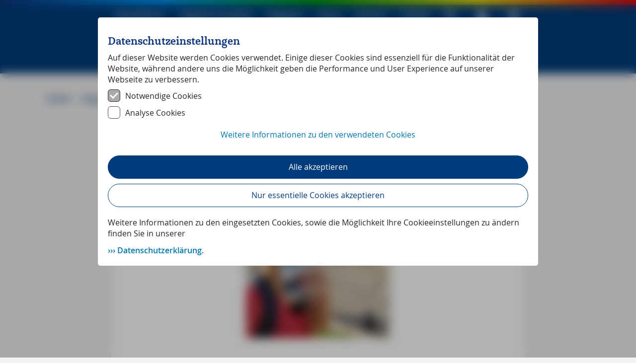

--- FILE ---
content_type: text/html; charset=utf-8
request_url: https://www.michael-mueller-verlag.de/de/magazin/reisemagazin_europa/komm-mit-nach-rom/
body_size: 13951
content:
<!DOCTYPE html><html lang="de"><head><meta charSet="UTF-8" data-next-head=""/><meta name="viewport" content="width=device-width, initial-scale=1" data-next-head=""/><title data-next-head="">Komm mit... nach Rom!</title><meta name="description" content="Vlog – Leandra nimmt Sie mit auf ihren Trip nach Rom. Reisereportagen rund um die Welt des Reisens. Die aktuellen Reportagen des Michael Müller Verlags berichten über die Themen Reise, Urlaub und Tourismus." data-next-head=""/><meta name="keywords" content="Vlog, Rom, Video" data-next-head=""/><link rel="icon" href="/favicon.ico" data-next-head=""/><link rel="preload" href="/fonts/OpenSansMMV-Regular.woff2" as="font" crossorigin="" type="font/woff2"/><link rel="preload" href="/fonts/OpenSansMMV-Semibold.woff2" as="font" crossorigin="" type="font/woff2"/><link rel="preload" href="/fonts/OpenSansMMV-Bold.woff2" as="font" crossorigin="" type="font/woff2"/><link rel="preload" href="/fonts/VelaMMV-Bold.woff2" as="font" crossorigin="" type="font/woff2"/><link rel="preload" href="/fonts/icon-font/icons.woff2?1fb01e462bec94d64a0cd3698a4e5130" as="font" crossorigin="" type="font/woff2"/><link rel="preload" href="/_next/static/css/ab28570ae691aba6.css" as="style"/><link rel="preload" href="/_next/static/css/eab9ad9895328653.css" as="style"/><link rel="preload" href="/_next/static/css/4371b3ffd0896bc8.css" as="style"/><link rel="stylesheet" href="/_next/static/css/ab28570ae691aba6.css" data-n-g=""/><link rel="stylesheet" href="/_next/static/css/eab9ad9895328653.css" data-n-p=""/><link rel="stylesheet" href="/_next/static/css/4371b3ffd0896bc8.css"/><noscript data-n-css=""></noscript><script defer="" noModule="" src="/_next/static/chunks/polyfills-42372ed130431b0a.js"></script><script src="/_next/static/chunks/webpack-732f08cab2554aff.js" defer=""></script><script src="/_next/static/chunks/framework-b41ed8fc2fc5df4b.js" defer=""></script><script src="/_next/static/chunks/main-2fde00717d23ac26.js" defer=""></script><script src="/_next/static/chunks/pages/_app-53dfbf1b5f1c8603.js" defer=""></script><script src="/_next/static/chunks/3215-c68a44d181f3a729.js" defer=""></script><script src="/_next/static/chunks/8992-037a1aba133e7bc8.js" defer=""></script><script src="/_next/static/chunks/4580-017190e646303a6d.js" defer=""></script><script src="/_next/static/chunks/1969-76a01b3357df120d.js" defer=""></script><script src="/_next/static/chunks/7431-019dc860d753cc47.js" defer=""></script><script src="/_next/static/chunks/1472-abb08f6e2742d922.js" defer=""></script><script src="/_next/static/chunks/6656-4aeaddc4990a6bc0.js" defer=""></script><script src="/_next/static/chunks/8580-1daaf22ac318daf6.js" defer=""></script><script src="/_next/static/chunks/pages/%5B%5B...slug%5D%5D-8514d3d89306ef33.js" defer=""></script><script src="/_next/static/wBvcm5xq5fsjFzJ0PSetJ/_buildManifest.js" defer=""></script><script src="/_next/static/wBvcm5xq5fsjFzJ0PSetJ/_ssgManifest.js" defer=""></script><style id="__jsx-2517353241">.skip-link.jsx-2517353241{position:absolute;top:-100px;left:20px;background:#000;color:#fff;padding:8px 16px;text-decoration:none;border-radius:4px;z-index:10000;transition:top.3s ease;font-weight:bold}.skip-link.jsx-2517353241:focus{outline:3px solid#fff;outline-offset:2px}</style><style id="__jsx-2630980640">*,*::before,*::after{box-sizing:border-box}ul[class],ol[class]{padding:0}body,h1,h2,h3,h4,p,ul[class],ol[class],li,figure,figcaption,blockquote,dl,dd{margin:0}body{min-height:100vh;scroll-behavior:smooth;text-rendering:optimizeSpeed;line-height:1.5}ul[class],ol[class]{list-style:none;list-style-type:none}del{text-decoration:line-through}ins{text-decoration:none}.law-body-text a{word-break:break-all}a:not([class]){text-decoration-skip-ink:auto}img{max-width:100%;display:block}article>*+*{margin-top:1em}input,button,textarea,select{font:inherit}html body{margin:0;padding:0;font-family:OpenSansMMV, Arial,  Helvetica, sans-serif}b,strong{font-weight:600}</style><style id="__jsx-1093442753">:root{--blue-primary:#003C7C;--blue-dark:rgb(15, 55, 127);--block-quote:rgb(9, 44, 105);--action-blue:rgb(2, 118, 174);--text-color:rgb(38, 38, 38);--text-color-light:rgb(93, 83, 83);--active-link:#003C7C;--error:rgb(198, 53, 45)}</style><style id="__jsx-2471197488">caption,th{font-weight:700}h1,h2,h3,h4,h5,h6,p,pre,blockquote,table,ol,ul,form{margin-bottom:10px}body{font-family:"Open Sans",Helvetica,sans-serif;font-size:16px;line-height:1.4;font-weight:400;color:var(--text-color);background-color:#F3F3F3}p{margin-bottom:.7em}h1,h2,h3,h4,h5,h6{margin-top:1em}p,h1,h2,h3,h4,h5,ol,ul,th,td,a{-webkit-font-smoothing:antialiased}h1,h2,h3,h4,h5{text-rendering:optimizeLegibility}h1{font-family:"VelaMMV",Georgia,serif;font-size:32px;line-height:1;color:var(--blue-dark)}h2{font-family:"VelaMMV",Georgia,serif;font-size:24px;line-height:1.1;color:var(--blue-dark)}h3{font-size:20px;line-height:1.3;font-weight:600;color:var(--text-color-light)}h4{font-size:16px;line-height:1.4;font-weight:700;color:var(--blue-dark)}h5{font-size:16px;line-height:1.4;font-weight:400;color:var(--text-color-light)}h5+h2{margin-top:0}blockquote{margin-left:50px;margin-right:50px;margin-top:32px;margin-bottom:32px;border-left:5px solid var(--action-blue);padding-left:20px}@media(max-width:767px){blockquote{margin-left:20px;margin-right:20px}}blockquote p{font-size:20px;line-height:1.4;color:var(--block-quote)}blockquote cite{color:#999;font-size:16px;font-weight:400}blockquote cite:before{content:"— "}a{color:var(--action-blue);text-decoration:none;cursor:pointer}a:hover{text-decoration:underline}a.morelink{font-weight:600}a.morelink:before{content:"››› "}strong{font-weight:600}sup,sub{font-size:.6875em;height:0;line-height:1;vertical-align:baseline;_vertical-align:bottom;position:relative}sup{bottom:1ex}sub{top:.5ex}ol{font-weight:400;font-size:16px;line-height:1.4em;margin-bottom:.7em;padding-left:22px;color:var(--text-color)}ul{font-weight:400;font-size:16px;line-height:1.4em;margin-bottom:.7em;list-style-type:disc;margin-left:0;padding-left:20px;color:var(--text-color)}li{margin-bottom:.7em}li ul,li ol{margin-bottom:0;margin-top:.7em}li ul{list-style-type:circle}.intro p,p.intro{font-size:20px;line-height:1.4}.marginal p,p.marginal{font-size:13px;line-height:1.4}img{image-rendering:-webkit-optimize-contrast}</style><style id="__jsx-29f016884d69eb72">.dialog-consent-container.jsx-29f016884d69eb72{position:relative;overflow:auto;-ms-overflow-style:none;scrollbar-width:none;padding:10px 20px 20px;margin:25px auto;max-width:886px;max-height:95%;background:#fff;border-radius:5px;text-align:left}</style><style id="__jsx-9af50e0f5f0df61d">@font-face{font-family:"OpenSansMMV";src:url("/fonts/OpenSansMMV-Light.woff2")format("woff2"),url("/fonts/OpenSansMMV-Light.woff")format("woff"),url("/fonts/OpenSansMMV-Light.ttf")format("ttf");font-weight:300;font-display:swap}@font-face{font-family:"OpenSansMMV";src:url("/fonts/OpenSansMMV-Regular.woff2")format("woff2"),url("/fonts/OpenSansMMV-Regular.woff")format("woff"),url("/fonts/OpenSansMMV-Regular.ttf")format("ttf");font-weight:400;font-display:swap}@font-face{font-family:"OpenSansMMV";src:url("/fonts/OpenSansMMV-Bold.woff2")format("woff2"),url("/fonts/OpenSansMMV-Bold.woff")format("woff"),url("/fonts/OpenSansMMV-Bold.ttf")format("ttf");font-weight:700;font-display:swap}@font-face{font-family:"OpenSansMMV";src:url("/fonts/OpenSansMMV-Semibold.woff2")format("woff2"),url("/fonts/OpenSansMMV-Semibold.woff")format("woff"),url("/fonts/OpenSansMMV-Semibold.ttf")format("ttf");font-weight:600;font-display:swap}@font-face{font-family:"OpenSansMMV";src:url("/fonts/OpenSansMMV-BoldSemicondensed.woff2")format("woff2"),url("/fonts/OpenSansMMV-BoldSemicondensed.woff")format("woff"),url("/fonts/OpenSansMMV-BoldSemicondensed.ttf")format("ttf");font-weight:700;font-stretch:semi-condensed;font-display:swap}@font-face{font-family:"OpenSansMMV";src:url("/fonts/OpenSansMMV-LightSemicondensed.woff2")format("woff2"),url("/fonts/OpenSansMMV-LightSemicondensed.woff")format("woff"),url("/fonts/OpenSansMMV-LightSemicondensed.ttf")format("ttf");font-weight:300;font-stretch:semi-condensed;font-display:swap}@font-face{font-family:"VelaMMV";src:url("/fonts/VelaMMV-Regular.woff2")format("woff2"),url("/fonts/VelaMMV-Regular.woff")format("woff"),url("/fonts/VelaMMV-Regular.ttf")format("ttf");font-display:swap}@font-face{font-family:"VelaMMV";src:url("/fonts/VelaMMV-Bold.woff2")format("woff2"),url("/fonts/VelaMMV-Bold.woff")format("woff"),url("/fonts/VelaMMV-Bold.ttf")format("ttf");font-weight:600;font-display:swap}@font-face{font-family:"VelaMMV";src:url("/fonts/VelaMMV-Italic.woff2")format("woff2"),url("/fonts/VelaMMV-Italic.woff")format("woff"),url("/fonts/VelaMMV-Italic.ttf")format("ttf");font-style:italic;font-display:swap}</style><style id="__jsx-507009ee059df7ff">@font-face{font-family:"icons";src:url("/fonts/icon-font/icons.woff2?1fb01e462bec94d64a0cd3698a4e5130")format("woff2"),url("/fonts/icon-font/icons.woff?1fb01e462bec94d64a0cd3698a4e5130")format("woff"),url("/fonts/icon-font/icons.ttf?1fb01e462bec94d64a0cd3698a4e5130")format("truetype");font-display:swap}i[class^="icon-"]:before,i[class*=" icon-"]:before{font-family:icons!important;font-style:normal;font-weight:normal!important;font-variant:normal;text-transform:none;line-height:1;-webkit-font-smoothing:antialiased;-moz-osx-font-smoothing:grayscale}.icon-accomodation:before{content:""}.icon-angle-down:before{content:""}.icon-angle-left:before{content:""}.icon-angle-right:before{content:""}.icon-angle-up:before{content:""}.icon-app_android:before{content:""}.icon-app_ios:before{content:""}.icon-archive:before{content:""}.icon-arrow-left-filled:before{content:""}.icon-arrow-right-filled:before{content:""}.icon-blick_ins_buch:before{content:""}.icon-blog:before{content:""}.icon-book-reservation:before{content:""}.icon-buch:before{content:""}.icon-checkmark:before{content:""}.icon-chronicals:before{content:""}.icon-e-book:before{content:""}.icon-facebook-square:before{content:""}.icon-facebook:before{content:""}.icon-gastro:before{content:""}.icon-gps_daten:before{content:""}.icon-inhaltsverzeichnis:before{content:""}.icon-instagram-square:before{content:""}.icon-instagram:before{content:""}.icon-interview:before{content:""}.icon-job:before{content:""}.icon-karten:before{content:""}.icon-land:before{content:""}.icon-leseproben:before{content:""}.icon-linkedin:before{content:""}.icon-minus:before{content:""}.icon-mobile:before{content:""}.icon-newsletter:before{content:""}.icon-pdf:before{content:""}.icon-pencil:before{content:""}.icon-plus:before{content:""}.icon-register:before{content:""}.icon-reiseforum:before{content:""}.icon-reiseinfo:before{content:""}.icon-reiselinks:before{content:""}.icon-reisenews:before{content:""}.icon-reisereportage:before{content:""}.icon-reisetipps:before{content:""}.icon-rewards:before{content:""}.icon-rss:before{content:""}.icon-search:before{content:""}.icon-shopping-cart:before{content:""}.icon-sozial_media:before{content:""}.icon-stadt:before{content:""}.icon-trash-bin:before{content:""}.icon-twitter-square:before{content:""}.icon-twitter:before{content:""}.icon-uebersicht:before{content:""}.icon-unterwegs_mit:before{content:""}.icon-updates:before{content:""}.icon-user:before{content:""}.icon-video:before{content:""}.icon-wandern:before{content:""}.icon-webapp:before{content:""}.icon-youtube:before{content:""}.icon-zum_shop:before{content:""}</style><style id="__jsx-2798804243">.rainbow.jsx-2798804243{height:10px;width:100%}.rainbow-sticky.jsx-2798804243{position:sticky;top:0;z-index:10}@media all and (min-width:1176px){.rainbow-sticky.jsx-2798804243{position:absolute;top:0;z-index:10}}.rainbow.jsx-2798804243{background:red;background:-webkit-linear-gradient(left,rgb(15, 55, 127),#00A0FF,#00AA00,#FFE600,#FF0000);background:-o-linear-gradient(right,rgb(15, 55, 127),#00A0FF,#00AA00,#FFE600,#FF0000);background:-moz-linear-gradient(right,rgb(15, 55, 127),#00A0FF,#00AA00,#FFE600,#FF0000);background:linear-gradient(to right,rgb(15, 55, 127),#00A0FF,#00AA00,#FFE600,#FF0000)}</style><style id="__jsx-c18df480a474ec86">.search-menu-container.jsx-c18df480a474ec86{top:0;margin:0 auto;position:relative;background-color:white;padding:20px}@media all and (min-width:764px)and (max-width:840px){.search-menu-container.jsx-c18df480a474ec86{max-width:768px;border-radius:4px;overflow:hidden;margin-top:13px}}@media all and (min-width:840px){.search-menu-container.jsx-c18df480a474ec86{max-width:835px;border-radius:4px;overflow:hidden;margin-top:13px}}</style><style id="__jsx-3214651722">.mobile-nav-container.jsx-3214651722{top:0;display:flex;flex-direction:column;background:#fff;color:#003C7C;height:100vh;max-width:50vw;width:100%;padding-left:20px;padding-right:20px;position:fixed;left:0;transition:transform.3s ease-in-out;transform:translateX(-100%);z-index:1000}.seperator.jsx-3214651722{border-top:1px solid black;margin:0 auto;padding:0;width:100%;max-width:300px}.nav-list-item.jsx-3214651722{list-style:none;margin-top:18px;margin-bottom:18px}</style><style id="__jsx-2406492089">.burger-button.jsx-2406492089{display:flex;flex-direction:column;justify-content:space-around;background:transparent;border:none;cursor:pointer;padding:16px;z-index:10}.burger-icon.jsx-2406492089{display:flex;flex-direction:column;justify-content:space-around;width:1.5rem;height:1.5rem}.burger-button.jsx-2406492089:focus{outline:none}.burger-line.jsx-2406492089{width:1.5rem;height:2px;background:#FFF;transition:all.3s linear;position:relative;transform-origin:1px}.burger-line.jsx-2406492089:first-child{transform:rotate(0)}.burger-line.jsx-2406492089:nth-child(2){opacity:1;transform:translateX(0)}.burger-line.jsx-2406492089:nth-child(3){transform:rotate(0)}</style><style id="__jsx-3915301515">i.jsx-3915301515{font-size:30px;font-family:icons;align-self:center;line-height:1}i.jsx-3915301515:hover{text-decoration:none}</style><style id="__jsx-1196121833">.menu-container.jsx-1196121833{position:relative;right:150px}.menu-inner-container.jsx-1196121833{width:200px;position:absolute;margin-top:40px;padding:16px 16px 0 16px;z-index:1;box-shadow:0 0 8px 0 rgba(0, 0, 0, 0.15);background-color:#fff}.seperator.jsx-1196121833{border-top:1px solid black;margin:0 auto;padding:0;width:100%;max-width:200px}.button-link-container.jsx-1196121833{background-color:#003C7C;color:#FFF;margin-top:6px;padding:12px 20px;border:none;float:right;border-radius:4px;cursor:pointer;text-align:center}.button-link.jsx-1196121833{text-decoration:none;color:white}.button-link.jsx-1196121833:visited{text-decoration:none}.register-link.jsx-1196121833{color:#FFF;text-decoration:none}.register-link.jsx-1196121833:hover{text-decoration:underline}</style><style id="__jsx-2504445276">.item.jsx-2504445276{display:inline-block;position:relative;cursor:pointer}.item.jsx-2504445276>a.jsx-2504445276,span.jsx-2504445276{margin-left:16px;margin-right:16px;color:#003C7C;font-weight:400;font-size:18px;line-height:30px;color:#FFF;text-decoration:none}.item.jsx-2504445276>a.jsx-2504445276:hover,span.jsx-2504445276:hover{color:rgb(2, 118, 174)}.submenu.jsx-2504445276{position:absolute;width:300px;visibility:hidden;border-radius:4px;background-color:#FFF;box-shadow:0 0 8px 0 rgba(0, 0, 0, 0.15);z-index:30}.active.jsx-2504445276{visibility:visible}.itemLink.jsx-2504445276{color:#003C7C;text-decoration:none;font-size:20px;display:block;padding:10px 16px}.itemLink.jsx-2504445276:visited{color:#003C7C}.itemLink.jsx-2504445276:hover{color:white;background-color:rgb(2, 118, 174)}.itemLink.jsx-2504445276:first-child{border-radius:4px 4px 0 0}.itemLink.jsx-2504445276:last-child{border-radius:0 0 4px 4px}</style><style id="__jsx-3325462217">.search-menu-wrapper.jsx-3325462217{position:absolute;top:70px;z-index:1000}.desktop-nav.jsx-3325462217{position:relative;width:100%;display:none;justify-content:center;height:64px;align-items:center;background-color:#003C7C;color:#FFF}.mobile-nav.jsx-3325462217{position:absolute;width:100%;display:flex;height:64px;align-items:center;background-color:#003C7C;color:#FFF;z-index:5}@media all and (max-width:1176px){.mobile-nav.jsx-3325462217{position:fixed;transition:background-color.1s ease-in}.scrolled.jsx-3325462217{background-color:#003C7C;transition:background-color.1s ease-out}}@media all and (min-width:1176px){.mobile-nav.jsx-3325462217{display:none}.desktop-nav.jsx-3325462217{display:flex}}</style><style id="__jsx-3214429055">.brand-wrapper-container.jsx-3214429055{outline:none;position:absolute;left:0;top:64px;width:100%;height:84px;background-color:#003C7C}.brand-container.jsx-3214429055{display:flex;justify-content:center;align-items:center;height:100%;width:100%}.brand.jsx-3214429055{display:flex;justify-content:left;align-items:center;height:104px}a.jsx-3214429055,a.jsx-3214429055:hover{text-decoration:none}.logo.jsx-3214429055{position:relative;margin:30px 0 0 2px;height:130px;width:130px;float:left;z-index:10}.brand-circle.jsx-3214429055{position:absolute;z-index:-1;height:110%;width:110%;background-color:#003C7C;top:0;left:0;border-radius:50%}.brand-text.jsx-3214429055{text-align:center;margin:14px 0 0 0;color:#bbe3fa;font-size:32px;line-height:1;font-family:OpenSansMMV,Arial,Helvetica,sans-serif;font-weight:300}@media all and (max-width:1176px){.brand.jsx-3214429055{height:40px}.brand-wrapper-container.jsx-3214429055{position:fixed;height:46px;top:64px;z-index:10}.brand-text.jsx-3214429055{font-size:30px;margin:-6px 0 0 0}.logo.jsx-3214429055{height:120px;width:120px;margin:-4px 0 0 4px}}@media all and (max-width:768px){.brand-wrapper-container.jsx-3214429055{height:46px;top:64px}.brand-container.jsx-3214429055{width:fit-content;justify-content:left;align-items:start;margin:auto}.brand.jsx-3214429055{width:fit-content;height:40px}.brand-text.jsx-3214429055{display:block;font-size:20px;margin:0px 0 0 0}.logo.jsx-3214429055{height:100px;width:100px;margin:6px 0 0 0}}@media all and (max-width:520px){.brand-text.jsx-3214429055{font-size:15px}.logo.jsx-3214429055{height:80px;width:80px;margin:10px 0 0 0}}@media all and (max-width:390px){.brand-text.jsx-3214429055{font-size:12px}.logo.jsx-3214429055{height:60px;width:60px;margin:6px 0 0 0}}</style><style id="__jsx-583022711">.header-spacer.jsx-583022711{height:84px}@media all and (min-width:768px){.header-spacer.jsx-583022711{height:100px}}@media all and (min-width:1176px){.header-spacer.jsx-583022711{height:74px}}</style><style id="__jsx-2708555138">.breadcrumb-nav-container.jsx-2708555138{width:100%;max-width:1136px;padding:20px;margin:0 auto;overflow:hidden;margin-top:40px}p.jsx-2708555138{display:inline-block;margin:0;color:rgba(9,44,105,0.76)}a.jsx-2708555138{color:#003C7C;text-decoration:none}</style><style id="__jsx-2433452837">.intro-text p{display:block;-webkit-hyphens:auto;hyphens:auto;font-size:20px}.intro-text p:last-child{margin-bottom:0}.intro-text figure{display:table;margin:20px auto}.intro-text figure:last-child{display:table;margin:20px auto 0 auto}.intro-text figcaption{display:table-caption;caption-side:bottom;margin:10px 0;text-align:left;color:#252525;font-size:14px}.intro-text a{font-weight:600}.intro-container h1{margin-top:12px}.intro-container{height:fit-content;display:flex;margin:0 auto;flex-wrap:wrap;flex-direction:column;width:100%;max-width:392px;padding:0 20px 40px 20px;justify-content:center}@media all and (min-width:768px){.intro-container{max-width:744px;justify-content:unset;padding:0 0 40px 0}}@media all and (min-width:1176px){.intro-container{max-width:1136px;justify-content:unset;padding:0 0 40px 0}}</style><style id="__jsx-77545a9e4ac59fee">.yt-container.jsx-77545a9e4ac59fee{display:flex;justify-content:center;align-items:center;padding:20px 0px;height:100%;width:100%}</style><style id="__jsx-4220768360">.reading-time-span.jsx-4220768360{position:absolute;top:20px;right:20px}.card-container.jsx-4220768360{max-width:832px;padding:20px 16px;border-radius:4px;background-color:#FFF;box-shadow:0 0 8px 0 rgba(0, 0, 0, 0.15);position:relative;padding:20px}@media(min-width:768px){.card-container.jsx-4220768360{padding:20px 44px}}.inner-container.jsx-4220768360{margin:0 auto;display:flex;justify-content:center;flex-wrap:wrap}.headline.jsx-4220768360{font-family:VelaMMV, Georgia, serif;font-size:32px;line-height:1;color:var(--blue-dark);font-weight:unset}.subtitle.jsx-4220768360{font-family:VelaMMV, Georgia, serif;font-size:24px;line-height:1.1;color:var(--blue-dark);font-weight:unset}span.jsx-4220768360{font-size:16px;line-height:1.4;font-weight:400;color:rgb(93, 83, 83)}span.jsx-4220768360+h1.jsx-4220768360{margin-top:10px}h2.jsx-4220768360{margin-top:-5px}</style><style id="__jsx-4196372067">figure{display:table;margin:20px auto}figcaption{display:table-caption;caption-side:bottom;margin:10px 0;text-align:left;color:#252525;font-size:12px}.article-section-body p{-webkit-hyphens:auto;hyphens:auto}.article-section-body a{font-weight:600}</style><style id="__jsx-3209402747">a.jsx-3209402747{display:inline-block;text-align:center;color:#FFF}a.solid.jsx-3209402747{background-color:rgb(2, 118, 174);border:none;color:#FFF;padding:15px 30px;text-decoration:none;cursor:pointer;border-radius:4px}a.jsx-3209402747:hover{background-color:rgb(0, 132, 194);;filter:none}a.disabled.jsx-3209402747{pointer-events:none;opacity:1;background:#eee;border-color:#eee;color:#bcc1c7}a.fluid.jsx-3209402747{width:100%}a.active.jsx-3209402747{font-weight:bold}a.left.jsx-3209402747{text-align:left}a.btn-icon.jsx-3209402747{padding:8px 20px}</style><style id="__jsx-2571935973">.elements-container.jsx-2571935973{display:grid;grid-gap:20px;width:100%;grid-auto-flow:row;grid-template-columns:repeat(1,1fr);margin-top:20px;margin-bottom:0px}.wrapper.jsx-2571935973{width:100%}@media all and (max-width:390px){.elements-container.jsx-2571935973{width:100%}.wrapper.jsx-2571935973{width:100%;margin:0}}@media all and (min-width:768px){.elements-container.jsx-2571935973{grid-template-columns:repeat(2,1fr)}}@media all and (min-width:1176px){.elements-container.jsx-2571935973{grid-template-columns:repeat(3,1fr)}}</style><style id="__jsx-1822148592">.content-container.jsx-1822148592{margin:0 auto;display:flex;flex-direction:column;width:100%}@media all and (max-width:768px){.content-container.jsx-1822148592{max-width:352px}.content-container.fluid.jsx-1822148592{max-width:100%;padding-left:20px;padding-right:20px}}@media all and (max-width:390px){.content-container.jsx-1822148592{padding-left:20px;padding-right:20px;max-width:100%}.content-container.fluid.jsx-1822148592{max-width:100%;padding-left:0px;padding-right:0px}}@media all and (min-width:768px){.content-container.jsx-1822148592{max-width:744px}.content-container.fluid.jsx-1822148592{max-width:100%;padding-left:40px;padding-right:40px}}@media all and (min-width:1176px){.content-container.jsx-1822148592{max-width:1136px}.content-container.fluid.jsx-1822148592{max-width:100%}}</style><style id="__jsx-3587080168">.full-container.jsx-3587080168{background-color:#DDDDDD;padding-bottom:20px}</style><style id="__jsx-2296725194">.flag-text p{margin:0}.flag-text h2{font-family:OpenSansMMV, Arial,  Helvetica, sans-serif;margin:0;color:#003C7C;font-size:34px;font-weight:400;line-height:34px}</style><style id="__jsx-148633572">.flag-container.jsx-148633572{width:fit-content;padding:12px;background-color:#FFF;clip-path:polygon(0 0,100%0,calc(100% - 450px)2e3px,0%100%)}.flag-text.jsx-148633572{font-family:OpenSansMMV, Arial,  Helvetica, sans-serif;margin-top:0;margin-bottom:0;margin-right:64px;margin-left:32px;color:#003C7C;font-size:34px;font-weight:400;line-height:34px}@media all and (max-width:390px){.flag-text.jsx-148633572{font-size:14px;margin-top:0;margin-bottom:0;margin-left:8px;margin-right:6px}.flag-container.jsx-148633572{padding:8px}}@media all and (min-width:390px)and (max-width:520px){.flag-text.jsx-148633572{margin-left:12px;font-size:16px;line-height:22px;margin-top:0;margin-bottom:0;margin-right:16px}.flag-container.jsx-148633572{padding:8px}}@media all and (min-width:520px)and (max-width:768px){.flag-text.jsx-148633572{margin-left:12px;font-size:18px;line-height:22px;margin-top:0;margin-bottom:0;margin-right:16px}.flag-container.jsx-148633572{padding:10px}}@media all and (min-width:768px)and (max-width:1176px){.flag-text.jsx-148633572{margin-left:12px;font-size:24px;line-height:22px;margin-top:0;margin-bottom:0;margin-right:16px}.flag-container.jsx-148633572{padding:10px}}</style><style id="__jsx-2732143104">div.jsx-2732143104{display:inline-block;height:240px;width:170px}.cover-link.jsx-2732143104{display:flex;flex-direction:column}.cover-desktop.jsx-2732143104{display:block}.cover-mobile.jsx-2732143104{display:none}@media all and (max-width:520px){.cover-link.jsx-2732143104{margin:auto}.cover-desktop.jsx-2732143104{display:none}.cover-mobile.jsx-2732143104{display:flex;position:relative;flex-direction:column}div.jsx-2732143104{display:flex;align-items:center;justify-items:center;height:300px;width:100%}}</style><style id="__jsx-c3ccce292ca810bf">.slider-button-next.jsx-c3ccce292ca810bf{right:0px;left:auto}.slider-button-prev.jsx-c3ccce292ca810bf{right:auto;left:0px}.slider-button.disabled.jsx-c3ccce292ca810bf{background-color:rgba(255,255,255,.8);color:rgba(194,194,194,.8);cursor:default}.slider-button.hidden.jsx-c3ccce292ca810bf{display:none}.slider-button.jsx-c3ccce292ca810bf{color:var(--action-blue);position:absolute;top:50%;height:90px;width:30px;margin-top:calc(0px - (90px/2));cursor:pointer;display:flex;align-items:center;background-color:white;box-shadow:0 0 8px 0 rgba(0,0,0,.15);z-index:10}</style><style id="__jsx-958208649">.mmv-slider-wrapper{width:100%;position:relative;padding:0 40px}.swiper-button-next,.swiper-button-prev{background:white}.mmv-slider{padding:10px 0 34px 0}.mmv-slide{width:unset}.mmv-slide:hover{transform:scale(1.05)}@media all and (max-width:520px){.mmv-slide{width:100%}}</style><style id="__jsx-3305199248">.book-gallery-container.jsx-3305199248{max-width:1136px;background-color:rgba(255,255,255,.8);border-radius:4px;box-shadow:0 0 8px 0 rgba(0, 0, 0, 0.15);color:undefined}.book-gallery-container.jsx-3305199248 h3.jsx-3305199248{margin-left:20px;padding-top:20px;margin-bottom:0}.book-gallery-container.jsx-3305199248:last-child{margin-top:40px;margin-bottom:0px}.book-gallery-container.jsx-3305199248{margin-top:20px}.book-gallery-inner-container.jsx-3305199248{padding-top:10px}.button-wrapper.jsx-3305199248{display:flex;justify-content:end;padding:20px 20px 20px 0}@media all and (max-width:520px){.book-gallery-inner-container.jsx-3305199248{padding-bottom:10px}.button-wrapper.jsx-3305199248{margin:auto;float:none;align-items:center;justify-content:center;padding:6px 0 20px 0}}</style><style id="__jsx-2777570971">.styled-h2.jsx-2777570971{font-family:VelaMMV, Georgia, serif;font-size:32px;line-height:1;color:var(--blue-dark)}.products-section.jsx-2777570971{
            background-repeat: no-repeat;background-size:cover;background-position:bottom left}.products-section-inner.jsx-2777570971{max-width:1136px;margin:0 auto}.background-image.jsx-2777570971{display:none}@media all and (max-width:390px){.products-section.jsx-2777570971{}}@media all and (min-width:390px)and (max-width:520px){.products-section.jsx-2777570971{}}@media all and (min-width:520px)and (max-width:768px){.products-section.jsx-2777570971{}}@media all and (min-width:768px)and (max-width:1176px){.products-section.jsx-2777570971{}}@media all and (min-width:1176px)and (max-width:1920px){.products-section.jsx-2777570971{}}</style><style id="__jsx-16b56b74ce5355ce">.body-container.jsx-16b56b74ce5355ce{display:flex;justify-content:center;grid-row-gap:40px;flex-direction:column}</style><style id="__jsx-1019960368">.backToTop.jsx-1019960368{background-color:var(--action-blue);position:fixed;padding:8px 10px 4px 10px;bottom:-50px;right:20px;z-index:1;border-radius:10px;transition:transform.3s ease-in-out;transform:translateY(0)}</style><style id="__jsx-68929078">.footer-category.jsx-68929078{position:relative}.footer-category.jsx-68929078 h2.jsx-68929078{color:white;margin:0}.icon.jsx-68929078{display:none;margin-right:5px}.icon-angle-down.jsx-68929078:before,.icon-angle-up.jsx-68929078:before{color:#fff;font-size:11px;line-height:19.6px!important}.footer-column-label.jsx-68929078 h2.jsx-68929078{font-family:OpenSansMMV, Arial,  Helvetica, sans-serif;font-weight:700;font-size:16px;padding:10px 0}ul.jsx-68929078{list-style:none;margin:0 10px 0 0;overflow:hidden;padding:0;transition:2s}li.jsx-68929078:last-child{margin-bottom:16px}li.jsx-68929078{padding:5px 0px}a.jsx-68929078{color:#fff;text-decoration:none}a.jsx-68929078:hover{text-decoration:underline}.additional-content.jsx-68929078{margin-top:5px;white-space:pre-line}.icon-links.jsx-68929078{display:flex;position:absolute;align-items:center;justify-content:center;bottom:0;right:0}.icon-links.jsx-68929078 a.jsx-68929078{padding:8px 16px}@media only screen and (max-width:768px){ul.jsx-68929078{display:none}.additional-content.jsx-68929078{display:none;padding:6px 20px;margin-bottom:16px}.icon.jsx-68929078{display:inline-block}li.jsx-68929078{padding:6px 20px}.footer-category.jsx-68929078{border-bottom:1px solid rgba(255,255,255,.7)}.footer-column-label.jsx-68929078{cursor:pointer}.icon-links.jsx-68929078{position:static;bottom:0;left:0}}.open.jsx-68929078{display:block}</style><style id="__jsx-1358394118">.footer-legal.jsx-1358394118{text-align:center;display:inline-block;width:100%;border-top:1px solid rgba(255,255,255,.7)}.footer-legal-copyright.jsx-1358394118{float:left;margin-right:30px;margin-top:5px}.footer-legal-links.jsx-1358394118{float:right;margin-top:5px}a.jsx-1358394118{color:white;text-decoration:none}a.jsx-1358394118:hover{text-decoration:underline}.footer-legal-links.jsx-1358394118>a.jsx-1358394118{margin-right:10px;padding-right:10px;border-right:1px solid rgba(255,255,255,.7);display:inline-block}.footer-legal-links.jsx-1358394118>a.jsx-1358394118:last-child{margin-right:0;padding-right:0;border-right:none;display:inline-block}@media only screen and (max-width:768px){.footer-legal.jsx-1358394118{border-top:none}.footer-legal-links.jsx-1358394118{float:left}}</style><style id="__jsx-3328611077">.footer-container.jsx-3328611077{background-color:#003C7C;color:#FFF;line-height:1.4}.footer-inner-container.jsx-3328611077{width:100%;max-width:1176px;padding-top:22px;padding-bottom:40px;padding-left:20px;padding-right:20px;margin:0 auto}.footer-element-container.jsx-3328611077{display:flex;flex-wrap:nowrap;justify-content:space-between}@media all and (max-width:768px){.footer-element-container.jsx-3328611077{flex-direction:column}}</style></head><body><div id="__next"><a href="#main-content" class="jsx-2517353241 skip-link">Zum Hauptinhalt springen</a><header class="site-header"><div style="margin-top:0px" class="jsx-2798804243 rainbow rainbow-sticky"></div><div class="jsx-3325462217 mobile-nav"><button aria-label="Menü" class="jsx-2406492089 burger-button"><span class="jsx-2406492089 burger-icon"><span class="jsx-2406492089 burger-line"></span><span class="jsx-2406492089 burger-line"></span><span class="jsx-2406492089 burger-line"></span></span></button><div style="width:100%" class="jsx-3325462217"></div><div style="cursor:pointer;padding:2px 16px 0 16px;font-weight:600;line-height:1;display:flex;justify-content:center" tabindex="0" role="button" aria-label="Suchen"><i style="color:#FFF" class="jsx-3915301515 icon icon-search"></i></div><div class="jsx-1196121833"></div><div class="jsx-1196121833"><div style="cursor:pointer;padding:2px 16px 0 16px;font-weight:600;line-height:1;display:flex;justify-content:center" tabindex="0" role="button" aria-label="Konto" aria-expanded="false" class="jsx-1196121833"><i style="color:#FFF" class="jsx-3915301515 icon icon-user"></i></div></div><div style="cursor:pointer;padding:2px 16px 0 16px;font-weight:600;line-height:1;display:flex;justify-content:center" tabindex="0" role="button" aria-label="Warenkorb"><i style="color:#FFF" class="jsx-3915301515 icon icon-shopping-cart"></i></div></div><nav aria-label="Hauptnavigation" class="jsx-3325462217 desktop-nav"><div class="jsx-2504445276 item"><a aria-label="Navigiere zu Reiseführer" class="jsx-2504445276" href="/de/reisefuehrer/">Reiseführer</a><div class="jsx-2504445276 submenu"><a aria-label="Navigiere zu Reiseführer" class="jsx-2504445276 itemLink" href="/de/reisefuehrer/deutschland/">Deutschland</a><a aria-label="Navigiere zu Reiseführer" class="jsx-2504445276 itemLink" href="/de/reisefuehrer/europa/">Europa</a><a aria-label="Navigiere zu Reiseführer" class="jsx-2504445276 itemLink" href="/de/reisefuehrer/fernreise/">Fernreise</a><a aria-label="Navigiere zu Reiseführer" class="jsx-2504445276 itemLink" href="/de/reisefuehrer/reisefuehrer-mm-reisen/">Länder- &amp; Regionenführer</a><a aria-label="Navigiere zu Reiseführer" class="jsx-2504445276 itemLink" href="/de/reisefuehrer/staedtefuehrer_mm-city/">Städteführer</a><a aria-label="Navigiere zu Reiseführer" class="jsx-2504445276 itemLink" href="/de/reisefuehrer/wanderfuehrer_mm-wandern/">Wanderführer</a><a aria-label="Navigiere zu Reiseführer" class="jsx-2504445276 itemLink" href="/de/reisefuehrer/reisefuehrer-mal-anders/">Reiseführer mal anders</a><a aria-label="Navigiere zu Reiseführer" class="jsx-2504445276 itemLink" href="/de/reisefuehrer/reisefuehrer-mm-abenteuer/">Abenteuer-Reihe</a><a aria-label="Navigiere zu Reiseführer" class="jsx-2504445276 itemLink" href="/de/reisefuehrer/reisekochbuecher/">Kochbücher</a></div></div><div class="jsx-2504445276 item"><a aria-label="Navigiere zu Digitale Produkte" class="jsx-2504445276" href="/de/magazin/reisemagazin_europa/komm-mit-nach-rom/#">Digitale Produkte</a><div class="jsx-2504445276 submenu"><a aria-label="Navigiere zu Digitale Produkte" class="jsx-2504445276 itemLink" href="/de/reisefuehrer/app/">Apps</a><a aria-label="Navigiere zu Digitale Produkte" class="jsx-2504445276 itemLink" href="/de/reisefuehrer/ebook/">E-Books</a></div></div><div class="jsx-2504445276 item"><a aria-label="Navigiere zu Magazin" class="jsx-2504445276" href="/de/magazin/">Magazin</a><div class="jsx-2504445276 submenu"><a aria-label="Navigiere zu Magazin" class="jsx-2504445276 itemLink" href="/de/magazin/reisemagazin_deutschland/">Deutschland</a><a aria-label="Navigiere zu Magazin" class="jsx-2504445276 itemLink" href="/de/magazin/reisemagazin_europa/">Europa</a><a aria-label="Navigiere zu Magazin" class="jsx-2504445276 itemLink" href="/de/magazin/reisemagazin_fernreise/">Fernreise</a><a aria-label="Navigiere zu Magazin" class="jsx-2504445276 itemLink" href="/de/magazin/interview/">Interview</a><a aria-label="Navigiere zu Magazin" class="jsx-2504445276 itemLink" href="/de/magazin/reiseinfo/">Reise-Info</a></div></div><div class="jsx-2504445276 item"><a aria-label="Navigiere zu Shop" class="jsx-2504445276" href="/de/shop/">Shop</a><div class="jsx-2504445276 submenu"><a aria-label="Navigiere zu Shop" class="jsx-2504445276 itemLink" href="/de/shop/buch-reservieren/">Buch reservieren</a><a aria-label="Navigiere zu Shop" class="jsx-2504445276 itemLink" href="/de/shop/neuerscheinungen/">Neuerscheinungen</a><a aria-label="Navigiere zu Shop" class="jsx-2504445276 itemLink" href="/de/shop/neuauflagen/">Neuauflagen</a><a aria-label="Navigiere zu Shop" class="jsx-2504445276 itemLink" href="/de/shop/bestseller/">Bestseller</a><a aria-label="Navigiere zu Shop" class="jsx-2504445276 itemLink" href="/de/shop/reisebuch-weltkarte/">Reisebuch-Weltkarte</a><a aria-label="Navigiere zu Shop" class="jsx-2504445276 itemLink" href="/de/shop/agb/">AGB</a><a aria-label="Navigiere zu Shop" class="jsx-2504445276 itemLink" href="/de/shop/widerrufsformular/">Widerruf</a></div></div><div class="jsx-2504445276 item"><a aria-label="Navigiere zu Service" class="jsx-2504445276" href="/de/service/">Service</a><div class="jsx-2504445276 submenu"><a aria-label="Navigiere zu Service" class="jsx-2504445276 itemLink" href="/de/service/kontakt/">Kontakt</a><a aria-label="Navigiere zu Service" class="jsx-2504445276 itemLink" href="/de/service/newsletter_anmeldung/">Newsletter</a><a aria-label="Navigiere zu Service" class="jsx-2504445276 itemLink" href="/de/service/download/">Download</a><a aria-label="Navigiere zu Service" class="jsx-2504445276 itemLink" href="/de/service/datenschutz/">Datenschutz</a><a aria-label="Navigiere zu Service" class="jsx-2504445276 itemLink" href="/de/service/haftungsausschluss/">Haftungsausschluss</a><a aria-label="Navigiere zu Service" class="jsx-2504445276 itemLink" href="/de/service/faq/">FAQ</a></div></div><div class="jsx-2504445276 item"><a aria-label="Navigiere zu Verlag" class="jsx-2504445276" href="/de/verlag/">Verlag</a><div class="jsx-2504445276 submenu"><a aria-label="Navigiere zu Verlag" class="jsx-2504445276 itemLink" href="/de/verlag/ueber-uns/">Über uns</a><a aria-label="Navigiere zu Verlag" class="jsx-2504445276 itemLink" href="/de/verlag/team-mmv/">Team</a><a aria-label="Navigiere zu Verlag" class="jsx-2504445276 itemLink" href="/de/verlag/jobs/">Jobs</a><a aria-label="Navigiere zu Verlag" class="jsx-2504445276 itemLink" href="/de/verlag/handel/">Handel</a><a aria-label="Navigiere zu Verlag" class="jsx-2504445276 itemLink" href="/de/verlag/presse/">Presse</a><a aria-label="Navigiere zu Verlag" class="jsx-2504445276 itemLink" href="/de/verlag/partner/">Partner</a><a aria-label="Navigiere zu Verlag" class="jsx-2504445276 itemLink" href="/de/verlag/leserstimmen/">Leserstimmen</a><a aria-label="Navigiere zu Verlag" class="jsx-2504445276 itemLink" href="/de/verlag/pressestimmen/">Pressestimmen</a><a aria-label="Navigiere zu Verlag" class="jsx-2504445276 itemLink" href="/de/verlag/impressum/">Impressum</a></div></div><div style="cursor:pointer;padding:2px 16px 0 16px;font-weight:600;line-height:1;display:flex;justify-content:center" tabindex="0" role="button" aria-label="Suchen"><i style="color:#FFF" class="jsx-3915301515 icon icon-search"></i></div><div class="jsx-1196121833"></div><div class="jsx-1196121833"><div style="cursor:pointer;padding:2px 16px 0 16px;font-weight:600;line-height:1;display:flex;justify-content:center" tabindex="0" role="button" aria-label="Konto" aria-expanded="false" class="jsx-1196121833"><i style="color:#FFF" class="jsx-3915301515 icon icon-user"></i></div></div><div style="cursor:pointer;padding:2px 16px 0 16px;font-weight:600;line-height:1;display:flex;justify-content:center" tabindex="0" role="button" aria-label="Warenkorb"><i style="color:#FFF" class="jsx-3915301515 icon icon-shopping-cart"></i></div></nav><div class="jsx-3214429055 brand-wrapper-container"><div class="jsx-3214429055 brand-container"><a aria-label="Zur Startseite des Michael Müller Verlags" class="jsx-3214429055" href="/"><div class="jsx-3214429055 brand"><span class="jsx-3214429055 brand-text">Michael Müller Verlag</span><div class="jsx-3214429055 logo"><img alt="MMV Logo" loading="lazy" decoding="async" data-nimg="fill" style="position:absolute;height:100%;width:100%;left:0;top:0;right:0;bottom:0;color:transparent" sizes="(max-width: 768px) 48px, 104px" srcSet="/_next/image/?url=%2Flogo.png&amp;w=16&amp;q=80 16w, /_next/image/?url=%2Flogo.png&amp;w=32&amp;q=80 32w, /_next/image/?url=%2Flogo.png&amp;w=48&amp;q=80 48w, /_next/image/?url=%2Flogo.png&amp;w=64&amp;q=80 64w, /_next/image/?url=%2Flogo.png&amp;w=96&amp;q=80 96w, /_next/image/?url=%2Flogo.png&amp;w=128&amp;q=80 128w, /_next/image/?url=%2Flogo.png&amp;w=256&amp;q=80 256w, /_next/image/?url=%2Flogo.png&amp;w=384&amp;q=80 384w, /_next/image/?url=%2Flogo.png&amp;w=640&amp;q=80 640w, /_next/image/?url=%2Flogo.png&amp;w=750&amp;q=80 750w, /_next/image/?url=%2Flogo.png&amp;w=828&amp;q=80 828w, /_next/image/?url=%2Flogo.png&amp;w=1080&amp;q=80 1080w, /_next/image/?url=%2Flogo.png&amp;w=1200&amp;q=80 1200w, /_next/image/?url=%2Flogo.png&amp;w=1920&amp;q=80 1920w, /_next/image/?url=%2Flogo.png&amp;w=2048&amp;q=80 2048w, /_next/image/?url=%2Flogo.png&amp;w=3840&amp;q=80 3840w" src="/_next/image/?url=%2Flogo.png&amp;w=3840&amp;q=80"/></div><span class="jsx-3214429055 brand-text">unabhängig seit 1979</span></div></a></div></div><div class="jsx-583022711 header-spacer"></div><nav style="margin-top:30px;margin-bottom:14px" class="jsx-2708555138 breadcrumb-nav-container"><p class="jsx-2708555138"><a class="jsx-2708555138" href="/"><strong class="jsx-2708555138">HOME</strong></a>  »  </p><p class="jsx-2708555138"><a class="jsx-2708555138" href="/de/magazin/"><strong class="jsx-2708555138">Magazin</strong></a>  »  </p><p class="jsx-2708555138"><a class="jsx-2708555138" href="/de/magazin/reisemagazin_europa/"><strong class="jsx-2708555138">Reisemagazin Europa</strong></a>  »  </p><p class="jsx-2708555138"><strong class="jsx-2708555138">Komm mit... nach Rom!</strong></p></nav></header><main id="main-content"><section aria-label="Main content" class="jsx-16b56b74ce5355ce body-container"><div class="jsx-4196372067 jsx-4220768360"><div class="jsx-4196372067 jsx-4220768360 inner-container"><div class="jsx-4196372067 jsx-4220768360 card-container"><span class="jsx-4196372067 jsx-4220768360 reading-time-span">Lesezeit: <!-- -->1<!-- --> min</span><span class="jsx-4196372067 jsx-4220768360">Unterwegs mit Leandra & MMV</span><h1 class="jsx-4196372067 jsx-4220768360"><span class="jsx-4196372067 jsx-4220768360 headline">Komm mit... nach Rom!</span><br class="jsx-4196372067 jsx-4220768360"/><span class="jsx-4196372067 jsx-4220768360 subtitle">Ein Vlog von und mit Leandra Fili</span></h1><div class="jsx-4196372067 jsx-4220768360 article-section-body"><figure style="display:table"><img alt="Selfie mit dem Rom Abenteuer" title="Selfie mit dem Rom Abenteuer" loading="lazy" width="290" height="281" decoding="async" data-nimg="1" style="color:transparent;height:auto;float:none;margin:20px auto;display:table-cell" sizes="(max-width: 640px) 80vw,
  290px" srcSet="/_next/image/?url=https%3A%2F%2Fwww.michael-mueller-verlag.de%2Fcdn%2Fassets%2F0d98ed2c-aec5-4391-99b2-8497816fba2e%3F%26&amp;w=640&amp;q=80 640w, /_next/image/?url=https%3A%2F%2Fwww.michael-mueller-verlag.de%2Fcdn%2Fassets%2F0d98ed2c-aec5-4391-99b2-8497816fba2e%3F%26&amp;w=750&amp;q=80 750w, /_next/image/?url=https%3A%2F%2Fwww.michael-mueller-verlag.de%2Fcdn%2Fassets%2F0d98ed2c-aec5-4391-99b2-8497816fba2e%3F%26&amp;w=828&amp;q=80 828w, /_next/image/?url=https%3A%2F%2Fwww.michael-mueller-verlag.de%2Fcdn%2Fassets%2F0d98ed2c-aec5-4391-99b2-8497816fba2e%3F%26&amp;w=1080&amp;q=80 1080w, /_next/image/?url=https%3A%2F%2Fwww.michael-mueller-verlag.de%2Fcdn%2Fassets%2F0d98ed2c-aec5-4391-99b2-8497816fba2e%3F%26&amp;w=1200&amp;q=80 1200w, /_next/image/?url=https%3A%2F%2Fwww.michael-mueller-verlag.de%2Fcdn%2Fassets%2F0d98ed2c-aec5-4391-99b2-8497816fba2e%3F%26&amp;w=1920&amp;q=80 1920w, /_next/image/?url=https%3A%2F%2Fwww.michael-mueller-verlag.de%2Fcdn%2Fassets%2F0d98ed2c-aec5-4391-99b2-8497816fba2e%3F%26&amp;w=2048&amp;q=80 2048w, /_next/image/?url=https%3A%2F%2Fwww.michael-mueller-verlag.de%2Fcdn%2Fassets%2F0d98ed2c-aec5-4391-99b2-8497816fba2e%3F%26&amp;w=3840&amp;q=80 3840w" src="/_next/image/?url=https%3A%2F%2Fwww.michael-mueller-verlag.de%2Fcdn%2Fassets%2F0d98ed2c-aec5-4391-99b2-8497816fba2e%3F%26&amp;w=3840&amp;q=80"/></figure><p>
Roma – la grande bellezza! Begleiten Sie Leandra auf ihrem Trip durch die italienische Hauptstadt und entdecken Sie dabei die ewige Schönheit Roms. Der Vlog ist gespickt mit allem, was Sie für Ihre Reise wissen müssen: Welches Viertel ist das Herz von Rom? Wo treffen sich die Einheimischen? Wo sind Touristenfallen? Wie viel sollte ein Pizzastück auf die Hand maximal kosten?</p><p>Als Unterstützung hat Leandra unseren Reiseführer über Rom dabei. In <a href="/de/reisefuehrer/italien/rom-stadtabenteuer/">Buchform</a> und als <a href="/de/reisefuehrer/italien/rom-city/">App</a>. Damit steht einer Rom-Reise nichts mehr im Weg!</p><h3 id="h-9aq3jyQ5-7-komm-mit-nach-rom">Komm mit nach Rom</h3><div class="jsx-77545a9e4ac59fee yt-container"></div></div></div></div></div><div class="jsx-3587080168 full-container"><div class="jsx-1822148592 content-container"><h2 class="jsx-3587080168">Unsere <strong class="jsx-3587080168">Reihen</strong> <!-- -->&amp;<!-- --> <strong class="jsx-3587080168">Sondereditionen</strong></h2><div class="jsx-2571935973 elements-container"><div class="jsx-2571935973 wrapper"><a aria-label="Reiseführer MM-Reisen" class="jsx-3209402747 solid fluid" href="/de/reisefuehrer/reisefuehrer-mm-reisen/"><span class="jsx-3209402747">Reiseführer MM-Reisen</span></a></div><div class="jsx-2571935973 wrapper"><a aria-label="MM-Abenteuer" class="jsx-3209402747 solid fluid" href="/de/reisefuehrer/reisefuehrer-mm-abenteuer/abenteuer-reihe/"><span class="jsx-3209402747">MM-Abenteuer</span></a></div><div class="jsx-2571935973 wrapper"><a aria-label="Städteführer MM-City" class="jsx-3209402747 solid fluid" href="/de/reisefuehrer/staedtefuehrer_mm-city/"><span class="jsx-3209402747">Städteführer MM-City</span></a></div><div class="jsx-2571935973 wrapper"><a aria-label="Reiseführer mal anders" class="jsx-3209402747 solid fluid" href="/de/reisefuehrer/reisefuehrer-mal-anders/"><span class="jsx-3209402747">Reiseführer mal anders</span></a></div><div class="jsx-2571935973 wrapper"><a aria-label="Wanderführer MM-Wandern" class="jsx-3209402747 solid fluid" href="/de/reisefuehrer/wanderfuehrer_mm-wandern/wanderfuehrer-reihe/"><span class="jsx-3209402747">Wanderführer MM-Wandern</span></a></div><div class="jsx-2571935973 wrapper"><a aria-label="Kochbücher" class="jsx-3209402747 solid fluid" href="/de/reisefuehrer/reisekochbuecher/"><span class="jsx-3209402747">Kochbücher</span></a></div></div></div></div><div class="jsx-2777570971 products-section"><div class="jsx-148633572 jsx-2296725194 flag-container "><h2 class="jsx-148633572 jsx-2296725194 flag-text">Passend dazu</h2></div><div class="jsx-2777570971 products-section-inner"><div class="jsx-3305199248 book-gallery-container"><div class="jsx-3305199248 book-gallery-inner-container"><div class="jsx-958208649 mmv-slider-wrapper"><div class="swiper mmv-slider"><div class="swiper-wrapper"><div class="swiper-slide mmv-slide"><div class="jsx-2732143104"><a aria-label="Reiseführer Latium mit Rom 2025 3D Michael Müller Verlag" class="jsx-2732143104 cover-link" href="/de/reisefuehrer/italien/latium/"><div class="jsx-2732143104 cover-desktop"><img alt="Reiseführer Latium mit Rom 2025 3D Michael Müller Verlag" title="Reiseführer Latium mit Rom 2025 3D Michael Müller Verlag" loading="lazy" width="208" height="300" decoding="async" data-nimg="1" style="color:transparent;width:auto;height:auto;max-height:260px" srcSet="/_next/image/?url=https%3A%2F%2Fwww.michael-mueller-verlag.de%2Fcdn%2Fassets%2F96e52285-7da7-4bb4-9f18-c4cac5cf6e78%3F&amp;w=256&amp;q=90 1x, /_next/image/?url=https%3A%2F%2Fwww.michael-mueller-verlag.de%2Fcdn%2Fassets%2F96e52285-7da7-4bb4-9f18-c4cac5cf6e78%3F&amp;w=640&amp;q=90 2x" src="/_next/image/?url=https%3A%2F%2Fwww.michael-mueller-verlag.de%2Fcdn%2Fassets%2F96e52285-7da7-4bb4-9f18-c4cac5cf6e78%3F&amp;w=640&amp;q=90"/></div><div class="jsx-2732143104 cover-mobile"><img alt="Reiseführer Latium mit Rom 2025 3D Michael Müller Verlag" title="Reiseführer Latium mit Rom 2025 3D Michael Müller Verlag" loading="lazy" width="312" height="450" decoding="async" data-nimg="1" style="color:transparent;width:auto;height:auto;max-height:300px" srcSet="/_next/image/?url=https%3A%2F%2Fwww.michael-mueller-verlag.de%2Fcdn%2Fassets%2F96e52285-7da7-4bb4-9f18-c4cac5cf6e78%3F&amp;w=384&amp;q=90 1x, /_next/image/?url=https%3A%2F%2Fwww.michael-mueller-verlag.de%2Fcdn%2Fassets%2F96e52285-7da7-4bb4-9f18-c4cac5cf6e78%3F&amp;w=640&amp;q=90 2x" src="/_next/image/?url=https%3A%2F%2Fwww.michael-mueller-verlag.de%2Fcdn%2Fassets%2F96e52285-7da7-4bb4-9f18-c4cac5cf6e78%3F&amp;w=640&amp;q=90"/></div></a></div></div><div class="swiper-slide mmv-slide"><div class="jsx-2732143104"><a aria-label="Reiseführer Rom MM-City 2024 Michael Müller Verlag" class="jsx-2732143104 cover-link" href="/de/reisefuehrer/italien/rom-city/"><div class="jsx-2732143104 cover-desktop"><img alt="Reiseführer Rom MM-City 2024 Michael Müller Verlag" title="Reiseführer Rom MM-City 2024 Michael Müller Verlag" loading="lazy" width="189" height="300" decoding="async" data-nimg="1" style="color:transparent;width:auto;height:auto;max-height:260px" srcSet="/_next/image/?url=https%3A%2F%2Fwww.michael-mueller-verlag.de%2Fcdn%2Fassets%2Fad4a6b82-d9f3-46cd-bb3e-4cd3cb9c7b29%3F&amp;w=256&amp;q=90 1x, /_next/image/?url=https%3A%2F%2Fwww.michael-mueller-verlag.de%2Fcdn%2Fassets%2Fad4a6b82-d9f3-46cd-bb3e-4cd3cb9c7b29%3F&amp;w=384&amp;q=90 2x" src="/_next/image/?url=https%3A%2F%2Fwww.michael-mueller-verlag.de%2Fcdn%2Fassets%2Fad4a6b82-d9f3-46cd-bb3e-4cd3cb9c7b29%3F&amp;w=384&amp;q=90"/></div><div class="jsx-2732143104 cover-mobile"><img alt="Reiseführer Rom MM-City 2024 Michael Müller Verlag" title="Reiseführer Rom MM-City 2024 Michael Müller Verlag" loading="lazy" width="283" height="450" decoding="async" data-nimg="1" style="color:transparent;width:auto;height:auto;max-height:300px" srcSet="/_next/image/?url=https%3A%2F%2Fwww.michael-mueller-verlag.de%2Fcdn%2Fassets%2Fad4a6b82-d9f3-46cd-bb3e-4cd3cb9c7b29%3F&amp;w=384&amp;q=90 1x, /_next/image/?url=https%3A%2F%2Fwww.michael-mueller-verlag.de%2Fcdn%2Fassets%2Fad4a6b82-d9f3-46cd-bb3e-4cd3cb9c7b29%3F&amp;w=640&amp;q=90 2x" src="/_next/image/?url=https%3A%2F%2Fwww.michael-mueller-verlag.de%2Fcdn%2Fassets%2Fad4a6b82-d9f3-46cd-bb3e-4cd3cb9c7b29%3F&amp;w=640&amp;q=90"/></div></a></div></div><div class="swiper-slide mmv-slide"><div class="jsx-2732143104"><a aria-label="Reiseführer Rom Stadtabenteuer Michael Müller Verlag" class="jsx-2732143104 cover-link" href="/de/reisefuehrer/italien/rom-stadtabenteuer/"><div class="jsx-2732143104 cover-desktop"><img alt="Reiseführer Rom Stadtabenteuer Michael Müller Verlag" title="Reiseführer Rom Stadtabenteuer Michael Müller Verlag" loading="lazy" width="178" height="300" decoding="async" data-nimg="1" style="color:transparent;width:auto;height:auto;max-height:260px" srcSet="/_next/image/?url=https%3A%2F%2Fwww.michael-mueller-verlag.de%2Fcdn%2Fassets%2F6fb998fe-8480-4340-a533-27455784d33b%3F&amp;w=256&amp;q=90 1x, /_next/image/?url=https%3A%2F%2Fwww.michael-mueller-verlag.de%2Fcdn%2Fassets%2F6fb998fe-8480-4340-a533-27455784d33b%3F&amp;w=384&amp;q=90 2x" src="/_next/image/?url=https%3A%2F%2Fwww.michael-mueller-verlag.de%2Fcdn%2Fassets%2F6fb998fe-8480-4340-a533-27455784d33b%3F&amp;w=384&amp;q=90"/></div><div class="jsx-2732143104 cover-mobile"><img alt="Reiseführer Rom Stadtabenteuer Michael Müller Verlag" title="Reiseführer Rom Stadtabenteuer Michael Müller Verlag" loading="lazy" width="267" height="450" decoding="async" data-nimg="1" style="color:transparent;width:auto;height:auto;max-height:300px" srcSet="/_next/image/?url=https%3A%2F%2Fwww.michael-mueller-verlag.de%2Fcdn%2Fassets%2F6fb998fe-8480-4340-a533-27455784d33b%3F&amp;w=384&amp;q=90 1x, /_next/image/?url=https%3A%2F%2Fwww.michael-mueller-verlag.de%2Fcdn%2Fassets%2F6fb998fe-8480-4340-a533-27455784d33b%3F&amp;w=640&amp;q=90 2x" src="/_next/image/?url=https%3A%2F%2Fwww.michael-mueller-verlag.de%2Fcdn%2Fassets%2F6fb998fe-8480-4340-a533-27455784d33b%3F&amp;w=640&amp;q=90"/></div></a></div></div><div class="swiper-slide mmv-slide"><div class="jsx-2732143104"><a aria-label="Reiseführer Umbrien 2025 3D Michael Müller Verlag" class="jsx-2732143104 cover-link" href="/de/reisefuehrer/italien/umbrien/"><div class="jsx-2732143104 cover-desktop"><img alt="Reiseführer Umbrien 2025 3D Michael Müller Verlag" title="Reiseführer Umbrien 2025 3D Michael Müller Verlag" loading="lazy" width="208" height="300" decoding="async" data-nimg="1" style="color:transparent;width:auto;height:auto;max-height:260px" srcSet="/_next/image/?url=https%3A%2F%2Fwww.michael-mueller-verlag.de%2Fcdn%2Fassets%2Fee28c03b-a382-481f-ade7-5b545dd566be%3F&amp;w=256&amp;q=90 1x, /_next/image/?url=https%3A%2F%2Fwww.michael-mueller-verlag.de%2Fcdn%2Fassets%2Fee28c03b-a382-481f-ade7-5b545dd566be%3F&amp;w=640&amp;q=90 2x" src="/_next/image/?url=https%3A%2F%2Fwww.michael-mueller-verlag.de%2Fcdn%2Fassets%2Fee28c03b-a382-481f-ade7-5b545dd566be%3F&amp;w=640&amp;q=90"/></div><div class="jsx-2732143104 cover-mobile"><img alt="Reiseführer Umbrien 2025 3D Michael Müller Verlag" title="Reiseführer Umbrien 2025 3D Michael Müller Verlag" loading="lazy" width="312" height="450" decoding="async" data-nimg="1" style="color:transparent;width:auto;height:auto;max-height:300px" srcSet="/_next/image/?url=https%3A%2F%2Fwww.michael-mueller-verlag.de%2Fcdn%2Fassets%2Fee28c03b-a382-481f-ade7-5b545dd566be%3F&amp;w=384&amp;q=90 1x, /_next/image/?url=https%3A%2F%2Fwww.michael-mueller-verlag.de%2Fcdn%2Fassets%2Fee28c03b-a382-481f-ade7-5b545dd566be%3F&amp;w=640&amp;q=90 2x" src="/_next/image/?url=https%3A%2F%2Fwww.michael-mueller-verlag.de%2Fcdn%2Fassets%2Fee28c03b-a382-481f-ade7-5b545dd566be%3F&amp;w=640&amp;q=90"/></div></a></div></div></div></div><div class="jsx-c3ccce292ca810bf slider-button slider-button-prev"><i class="jsx-3915301515 icon icon-angle-left"></i></div><div class="jsx-c3ccce292ca810bf slider-button slider-button-next"><i class="jsx-3915301515 icon icon-angle-right"></i></div></div></div></div></div></div></section></main><div class="jsx-1019960368 backToTop"><i style="color:#FFF" class="jsx-3915301515 icon icon-angle-up"></i></div><div style="height:40px" class="jsx-3328611077"></div><div style="margin-top:0px" class="jsx-2798804243 rainbow"></div><footer class="jsx-3328611077 site-footer"><div class="jsx-3328611077 footer-container"><div class="jsx-3328611077 footer-inner-container"><div class="jsx-3328611077 footer-element-container"><div class="jsx-68929078 footer-category"><div class="jsx-68929078 footer-column-label"><h2 class="jsx-68929078"><i class="jsx-68929078 icon icon-angle-down"></i> <!-- -->Services</h2></div><ul class="jsx-68929078 "><li class="jsx-68929078"><a aria-label="Presse" class="jsx-68929078" href="/de/verlag/presse/">Presse</a></li><li class="jsx-68929078"><a aria-label="Shop" class="jsx-68929078" href="/de/shop/">Shop</a></li><li class="jsx-68929078"><a aria-label="AGB" class="jsx-68929078" href="/de/shop/agb/">AGB</a></li><li class="jsx-68929078"><a aria-label="Newsletter" class="jsx-68929078" href="/de/service/newsletter_anmeldung/">Newsletter</a></li><li class="jsx-68929078"><a aria-label="Jobs" class="jsx-68929078" href="/de/verlag/jobs/">Jobs</a></li></ul><div class="jsx-68929078 icon-links"></div></div><div class="jsx-68929078 footer-category"><div class="jsx-68929078 footer-column-label"><h2 class="jsx-68929078"><i class="jsx-68929078 icon icon-angle-down"></i> <!-- -->Social</h2></div><ul class="jsx-68929078 "><li class="jsx-68929078"><a href="https://www.facebook.com/michaelmuellerverlag" target="_blank" rel="noopener noreferrer" aria-label="Facebook – öffnet in einem neuen Tab" class="jsx-68929078">Facebook</a></li><li class="jsx-68929078"><a href="https://www.instagram.com/michaelmuellerverlag/" target="_blank" rel="noopener noreferrer" aria-label="Instagram – öffnet in einem neuen Tab" class="jsx-68929078">Instagram</a></li><li class="jsx-68929078"><a href="https://de.linkedin.com/company/michael-müller-verlag-gmbh" target="_blank" rel="noopener noreferrer" aria-label="Linkedin – öffnet in einem neuen Tab" class="jsx-68929078">Linkedin</a></li><li class="jsx-68929078"><a href="https://www.youtube.com/@MichaelMuellerVerlag/videos" target="_blank" rel="noopener noreferrer" aria-label="YouTube – öffnet in einem neuen Tab" class="jsx-68929078">YouTube</a></li><li class="jsx-68929078"><a href="https://forum.michael-mueller-verlag.de/reise-forum/index.html" target="_blank" rel="noopener noreferrer" aria-label="Reiseforum – öffnet in einem neuen Tab" class="jsx-68929078">Reiseforum</a></li></ul><div class="jsx-68929078 icon-links"></div></div><div class="jsx-68929078 footer-category"><div class="jsx-68929078 footer-column-label"><h2 class="jsx-68929078"><i class="jsx-68929078 icon icon-angle-down"></i> <!-- -->Bücher</h2></div><ul class="jsx-68929078 "><li class="jsx-68929078"><a aria-label="Reiseführer" class="jsx-68929078" href="/de/reisefuehrer/reisefuehrer-mm-reisen/">Reiseführer</a></li><li class="jsx-68929078"><a aria-label="Städteführer" class="jsx-68929078" href="/de/reisefuehrer/staedtefuehrer_mm-city/">Städteführer</a></li><li class="jsx-68929078"><a aria-label="Wanderführer" class="jsx-68929078" href="/de/reisefuehrer/wanderfuehrer_mm-wandern/">Wanderführer</a></li><li class="jsx-68929078"><a aria-label="Abenteuer-Reihe" class="jsx-68929078" href="/de/reisefuehrer/reisefuehrer-mm-abenteuer/abenteuer-reihe/">Abenteuer-Reihe</a></li><li class="jsx-68929078"><a aria-label="Kochbücher" class="jsx-68929078" href="/de/reisefuehrer/reisekochbuecher/">Kochbücher</a></li></ul><div class="jsx-68929078 icon-links"></div></div><div class="jsx-68929078 footer-category"><div class="jsx-68929078 footer-column-label"><h2 class="jsx-68929078"><i class="jsx-68929078 icon icon-angle-down"></i> <!-- -->Digitale Produkte</h2></div><ul class="jsx-68929078 "><li class="jsx-68929078"><a aria-label="E-Books" class="jsx-68929078" href="/de/reisefuehrer/ebook/">E-Books</a></li><li class="jsx-68929078"><a aria-label="Apps" class="jsx-68929078" href="/de/reisefuehrer/app/">Apps</a></li><li class="jsx-68929078"><a href="https://www.mmtravel.com/" target="_blank" rel="noopener noreferrer" aria-label="Web-App – öffnet in einem neuen Tab" class="jsx-68929078">Web-App</a></li></ul><div class="jsx-68929078 icon-links"></div></div><div class="jsx-68929078 footer-category"><div class="jsx-68929078 footer-column-label"><h2 class="jsx-68929078"><i class="jsx-68929078 icon icon-angle-down"></i> <!-- -->Michael Müller Verlag GmbH</h2></div><ul class="jsx-68929078 "></ul><p class="jsx-68929078 additional-content">Gerberei 19
91054 Erlangen
Telefon +49 9131 812808-0</p><div class="jsx-68929078 icon-links"><a href="https://www.facebook.com/michaelmuellerverlag" target="_blank" rel="noreferrer" aria-label="Klicken, um die Facebook-Seite des Michael Müller Verlags zu öffnen" class="jsx-68929078"><i style="color:#FFF" class="jsx-3915301515 icon icon-facebook"></i></a><a href="https://www.instagram.com/michaelmuellerverlag/" target="_blank" rel="noreferrer" aria-label="Klicken, um die Instagram-Seite des Michael Müller Verlags zu öffnen" class="jsx-68929078"><i style="color:#FFF" class="jsx-3915301515 icon icon-instagram"></i></a><a href="https://de.linkedin.com/company/michael-müller-verlag-gmbh" target="_blank" rel="noreferrer" aria-label="Klicken, um die LinkedIn-Seite des Michael Müller Verlags zu öffnen" class="jsx-68929078"><i style="color:#FFF" class="jsx-3915301515 icon icon-linkedin"></i></a><a href="https://www.youtube.com/@MichaelMuellerVerlag" target="_blank" rel="noreferrer" aria-label="Klicken, um die Youtube-Seite des Michael Müller Verlags zu öffnen" class="jsx-68929078"><i style="color:#FFF" class="jsx-3915301515 icon icon-youtube"></i></a></div></div></div><div class="jsx-1358394118 footer-legal"><div class="jsx-1358394118 footer-legal-copyright">Copyright © <!-- -->2026<!-- --> Michael Müller Verlag GmbH</div><div class="jsx-1358394118 footer-legal-links"><a aria-label="Navigiere zu Impressum" class="jsx-1358394118" href="/de/verlag/impressum/">Impressum</a><a aria-label="Navigiere zu Kontakt" class="jsx-1358394118" href="/de/service/kontakt/">Kontakt</a><a aria-label="Navigiere zu Datenschutz" class="jsx-1358394118" href="/de/service/datenschutz/">Datenschutz</a></div></div></div></div></footer></div><div id="modal"></div><script id="__NEXT_DATA__" type="application/json">{"props":{"pageProps":{"page":{"key":"503_Article","pageType":"Article","status":"published","id":503,"title":"Komm mit... nach Rom!","hero":null,"heroTablet":null,"heroMobile":null,"flags":[{"label":null,"backgroundColor":"#3294D9"}],"cards":[{"id":0,"type":"article-section","data":{"overline":"Unterwegs mit Leandra \u0026 MMV","headline":"Komm mit... nach Rom!","content":{"time":1692193552028,"blocks":[{"id":"S6fYPRqbKN","type":"image","data":{"file":{"fileId":"0d98ed2c-aec5-4391-99b2-8497816fba2e","size":87057,"name":"Leandra_Rom_290x281.jpg","title":"Selfie mit dem Rom Abenteuer","extension":"jpg","fileURL":"/files/0d98ed2c-aec5-4391-99b2-8497816fba2e","url":"/assets/0d98ed2c-aec5-4391-99b2-8497816fba2e","alttext":"Selfie mit dem Rom Abenteuer","width":290,"height":281},"caption":"","withBorder":false,"stretched":false,"withBackground":false,"link":false,"floatLeft":false,"floatRight":false,"sizeSmall":false,"sizeMedium":false,"sizeLarge":false,"linkHref":""}},{"id":"vWxS1ze9v2","type":"paragraph","data":{"text":"\nRoma – la grande bellezza! Begleiten Sie Leandra auf ihrem Trip durch die italienische Hauptstadt und entdecken Sie dabei die ewige Schönheit Roms. Der Vlog ist gespickt mit allem, was Sie für Ihre Reise wissen müssen: Welches Viertel ist das Herz von Rom? Wo treffen sich die Einheimischen? Wo sind Touristenfallen? Wie viel sollte ein Pizzastück auf die Hand maximal kosten?"}},{"id":"mofsQoFwLk","type":"paragraph","data":{"text":"Als Unterstützung hat Leandra unseren Reiseführer über Rom dabei. In \u003ca href=\"/de/reisefuehrer/italien/rom-stadtabenteuer/\"\u003eBuchform\u003c/a\u003e und als \u003ca href=\"/de/reisefuehrer/italien/rom-city/\"\u003eApp\u003c/a\u003e. Damit steht einer Rom-Reise nichts mehr im Weg!"}},{"id":"9aq3jyQ5-7","type":"header","data":{"text":"Komm mit nach Rom","level":3}},{"id":"Fc6z8B7jvp","type":"youtube","data":{"url":"https://youtu.be/GTUN21cKEPE","videoId":"GTUN21cKEPE"}}],"version":"2.26.4"},"subtitle":"Ein Vlog von und mit Leandra Fili","id":503}},{"id":1,"type":"full-section-reihen-sondereditionen","data":null},{"id":2,"type":"section-products","data":{"backgroundImage":null,"flag":{"label":"Passend dazu","color":"#003C7C","backgroundColor":"#FFF","element":"h2"},"isFlagAtTop":true,"galleries":[{"items":[{"id":627,"page_url":"/de/reisefuehrer/italien/latium","title":"Latium","subtitle":"mit Rom","book_series_label":"MM-Reiseführer","cover":{"id":"96e52285-7da7-4bb4-9f18-c4cac5cf6e78","title":"Reiseführer Latium mit Rom 2025 3D Michael Müller Verlag","credits":"mauritius images / Westend61 / Maria Maar","altText":"Reiseführer Latium mit Rom 2025 3D Michael Müller Verlag","width":1204,"height":1732},"price_de":"20,90 €","authors":"Florian Fritz"},{"id":494,"page_url":"/de/reisefuehrer/italien/rom-city","title":"Rom","subtitle":null,"book_series_label":"MM-City Reiseführer","cover":{"id":"ad4a6b82-d9f3-46cd-bb3e-4cd3cb9c7b29","title":"Reiseführer Rom MM-City 2024 Michael Müller Verlag","credits":"mauritius images / Miles Ertman","altText":"Reiseführer Rom MM-City 2024 Michael Müller Verlag","width":945,"height":1496},"price_de":"19,90 €","authors":"Sabine Becht"},{"id":210,"page_url":"/de/reisefuehrer/italien/rom-stadtabenteuer","title":"Rom - Stadtabenteuer","subtitle":null,"book_series_label":"MM-Abenteuer","cover":{"id":"6fb998fe-8480-4340-a533-27455784d33b","title":"Reiseführer Rom Stadtabenteuer Michael Müller Verlag","credits":"Rawf8","altText":"Reiseführer Rom Stadtabenteuer Michael Müller Verlag","width":1476,"height":2480},"price_de":"14,90 €","authors":"Sabine Becht, Sven Talaron"},{"id":636,"page_url":"/de/reisefuehrer/italien/umbrien","title":"Umbrien","subtitle":null,"book_series_label":"MM-Reiseführer","cover":{"id":"ee28c03b-a382-481f-ade7-5b545dd566be","title":"Reiseführer Umbrien 2025 3D Michael Müller Verlag","credits":"Adobe Stock / Frank Krautschick","altText":"Reiseführer Umbrien 2025 3D Michael Müller Verlag","width":1204,"height":1732},"price_de":"19,90 €","authors":"Marcus X. Schmid, Petra Regensburger"}]}]}}],"breadcrumb":[{"pageId":3,"text":"HOME","url":"/"},{"pageId":15,"text":"Magazin","url":"/de/magazin"},{"pageId":17,"text":"Reisemagazin Europa","url":"/de/magazin/reisemagazin_europa"},{"pageId":503,"text":"Komm mit... nach Rom!","url":"/de/magazin/reisemagazin_europa/komm-mit-nach-rom"}],"metadata":{"language":"de","description":"Vlog – Leandra nimmt Sie mit auf ihren Trip nach Rom. Reisereportagen rund um die Welt des Reisens. Die aktuellen Reportagen des Michael Müller Verlags berichten über die Themen Reise, Urlaub und Tourismus.","keywords":"Vlog, Rom, Video","date":"2023-08-14"},"search":{"inputEnabled":false,"previewImage":{"id":"6d7cb59d-3f29-404d-b423-1998680e86c1","title":"Selfie mit dem Rom Abenteuer","credits":"Leandra Fili","altText":"Selfie mit dem Rom Abenteuer","width":644,"height":590}},"page_configuration":{"reihensonderneditionen":{"regions":{"text":"Reiseführer MM-Reisen","url":"/de/reisefuehrer/reisefuehrer-mm-reisen"},"city":{"text":"Städteführer MM-City","url":"/de/reisefuehrer/staedtefuehrer_mm-city"},"satire":{"text":"Reiseführer mal anders","url":"/de/reisefuehrer/reisefuehrer-mal-anders"},"cooking":{"text":"Kochbücher","url":"/de/reisefuehrer/reisekochbuecher"},"city_adventures":{"text":"MM-Abenteuer","url":"/de/reisefuehrer/reisefuehrer-mm-abenteuer/abenteuer-reihe"},"hiking":{"text":"Wanderführer MM-Wandern","url":"/de/reisefuehrer/wanderfuehrer_mm-wandern/wanderfuehrer-reihe"}},"footer":{"items":[{"title":"Services","additionalContent":null,"links":[{"text":"Presse","url":"/de/verlag/presse","isExternal":false},{"text":"Shop","url":"/de/shop","isExternal":false},{"text":"AGB","url":"/de/shop/agb","isExternal":false},{"text":"Newsletter","url":"/de/service/newsletter_anmeldung","isExternal":false},{"text":"Jobs","url":"/de/verlag/jobs","isExternal":false}],"icon_links":[]},{"title":"Social","additionalContent":null,"links":[{"text":"Facebook","url":"https://www.facebook.com/michaelmuellerverlag","isExternal":true},{"text":"Instagram","url":"https://www.instagram.com/michaelmuellerverlag/","isExternal":true},{"text":"Linkedin","url":"https://de.linkedin.com/company/michael-müller-verlag-gmbh","isExternal":true},{"text":"YouTube","url":"https://www.youtube.com/@MichaelMuellerVerlag/videos","isExternal":true},{"text":"Reiseforum","url":"https://forum.michael-mueller-verlag.de/reise-forum/index.html","isExternal":true}],"icon_links":[]},{"title":"Bücher","additionalContent":null,"links":[{"text":"Reiseführer","url":"/de/reisefuehrer/reisefuehrer-mm-reisen","isExternal":false},{"text":"Städteführer","url":"/de/reisefuehrer/staedtefuehrer_mm-city","isExternal":false},{"text":"Wanderführer","url":"/de/reisefuehrer/wanderfuehrer_mm-wandern","isExternal":false},{"text":"Abenteuer-Reihe","url":"/de/reisefuehrer/reisefuehrer-mm-abenteuer/abenteuer-reihe","isExternal":false},{"text":"Kochbücher","url":"/de/reisefuehrer/reisekochbuecher","isExternal":false}],"icon_links":[]},{"title":"Digitale Produkte","additionalContent":null,"links":[{"text":"E-Books","url":"/de/reisefuehrer/ebook","isExternal":false},{"text":"Apps","url":"/de/reisefuehrer/app","isExternal":false},{"text":"Web-App","url":"https://www.mmtravel.com/","isExternal":true}],"icon_links":[]},{"title":"Michael Müller Verlag GmbH","additionalContent":"Gerberei 19\n91054 Erlangen\nTelefon +49 9131 812808-0","links":[],"icon_links":[{"text":"","url":"https://www.facebook.com/michaelmuellerverlag","isExternal":true,"icon":"facebook","aria_label":"Klicken, um die Facebook-Seite des Michael Müller Verlags zu öffnen"},{"text":"","url":"https://www.instagram.com/michaelmuellerverlag/","isExternal":true,"icon":"instagram","aria_label":"Klicken, um die Instagram-Seite des Michael Müller Verlags zu öffnen"},{"text":"","url":"https://de.linkedin.com/company/michael-müller-verlag-gmbh","isExternal":true,"icon":"linkedin","aria_label":"Klicken, um die LinkedIn-Seite des Michael Müller Verlags zu öffnen"},{"text":"","url":"https://www.youtube.com/@MichaelMuellerVerlag","isExternal":true,"icon":"youtube","aria_label":"Klicken, um die Youtube-Seite des Michael Müller Verlags zu öffnen"}]}],"legalLinks":[{"text":"Impressum","url":"/de/verlag/impressum"},{"text":"Kontakt","url":"/de/service/kontakt"},{"text":"Datenschutz","url":"/de/service/datenschutz"}],"link_twitter":{"text":"TWITTER","url":"https://twitter.com/MMVerlag","isExternal":true},"link_facebook":{"text":"FACEBOOK","url":"https://www.facebook.com/michaelmuellerverlag","isExternal":true},"link_instagram":{"text":"INSTAGRAM","url":"https://www.instagram.com/michaelmuellerverlag/","isExternal":true},"link_linkedin":{"text":"LINKEDIN","url":"https://de.linkedin.com/company/michael-m%C3%BCller-verlag-gmbh","isExternal":true}},"navItems":[{"id":1,"label":"Reiseführer","url":"/de/reisefuehrer","items":[{"id":3,"label":"Deutschland","url":"/de/reisefuehrer/deutschland","items":[],"sort":2},{"id":4,"label":"Europa","url":"/de/reisefuehrer/europa","items":[],"sort":3},{"id":5,"label":"Fernreise","url":"/de/reisefuehrer/fernreise","items":[],"sort":4},{"id":35,"label":"Länder- \u0026 Regionenführer","url":"/de/reisefuehrer/reisefuehrer-mm-reisen","items":[],"sort":5},{"id":36,"label":"Städteführer","url":"/de/reisefuehrer/staedtefuehrer_mm-city","items":[],"sort":6},{"id":37,"label":"Wanderführer","url":"/de/reisefuehrer/wanderfuehrer_mm-wandern","items":[],"sort":7},{"id":52,"label":"Reiseführer mal anders","url":"/de/reisefuehrer/reisefuehrer-mal-anders","items":[],"sort":8},{"id":38,"label":"Abenteuer-Reihe","url":"/de/reisefuehrer/reisefuehrer-mm-abenteuer","items":[],"sort":9},{"id":39,"label":"Kochbücher","url":"/de/reisefuehrer/reisekochbuecher","items":[],"sort":10}],"sort":1},{"id":41,"label":"Digitale Produkte","url":null,"items":[{"id":27,"label":"Apps","url":"/de/reisefuehrer/app","items":[],"sort":12},{"id":26,"label":"E-Books","url":"/de/reisefuehrer/ebook","items":[],"sort":13}],"sort":11},{"id":6,"label":"Magazin","url":"/de/magazin","items":[{"id":7,"label":"Deutschland","url":"/de/magazin/reisemagazin_deutschland","items":[],"sort":15},{"id":22,"label":"Europa","url":"/de/magazin/reisemagazin_europa","items":[],"sort":16},{"id":28,"label":"Fernreise","url":"/de/magazin/reisemagazin_fernreise","items":[],"sort":17},{"id":33,"label":"Interview","url":"/de/magazin/interview","items":[],"sort":18},{"id":25,"label":"Reise-Info","url":"/de/magazin/reiseinfo","items":[],"sort":19}],"sort":14},{"id":9,"label":"Shop","url":"/de/shop","items":[{"id":54,"label":"Buch reservieren","url":"/de/shop/buch-reservieren","items":[],"sort":21},{"id":47,"label":"Neuerscheinungen","url":"/de/shop/neuerscheinungen","items":[],"sort":22},{"id":50,"label":"Neuauflagen","url":"/de/shop/neuauflagen","items":[],"sort":23},{"id":46,"label":"Bestseller","url":"/de/shop/bestseller","items":[],"sort":24},{"id":51,"label":"Reisebuch-Weltkarte","url":"/de/shop/reisebuch-weltkarte","items":[],"sort":25},{"id":44,"label":"AGB","url":"/de/shop/agb","items":[],"sort":26},{"id":40,"label":"Widerruf","url":"/de/shop/widerrufsformular","items":[],"sort":27}],"sort":20},{"id":8,"label":"Service","url":"/de/service","items":[{"id":42,"label":"Kontakt","url":"/de/service/kontakt","items":[],"sort":29},{"id":23,"label":"Newsletter","url":"/de/service/newsletter_anmeldung","items":[],"sort":30},{"id":24,"label":"Download","url":"/de/service/download","items":[],"sort":31},{"id":45,"label":"Datenschutz","url":"/de/service/datenschutz","items":[],"sort":32},{"id":43,"label":"Haftungsausschluss","url":"/de/service/haftungsausschluss","items":[],"sort":33},{"id":53,"label":"FAQ","url":"/de/service/faq","items":[],"sort":34}],"sort":28},{"id":10,"label":"Verlag","url":"/de/verlag","items":[{"id":13,"label":"Über uns","url":"/de/verlag/ueber-uns","items":[],"sort":36},{"id":14,"label":"Team","url":"/de/verlag/team-mmv","items":[],"sort":37},{"id":32,"label":"Jobs","url":"/de/verlag/jobs","items":[],"sort":38},{"id":17,"label":"Handel","url":"/de/verlag/handel","items":[],"sort":39},{"id":16,"label":"Presse","url":"/de/verlag/presse","items":[],"sort":40},{"id":18,"label":"Partner","url":"/de/verlag/partner","items":[],"sort":41},{"id":49,"label":"Leserstimmen","url":"/de/verlag/leserstimmen","items":[],"sort":42},{"id":48,"label":"Pressestimmen","url":"/de/verlag/pressestimmen","items":[],"sort":43},{"id":19,"label":"Impressum","url":"/de/verlag/impressum","items":[],"sort":44}],"sort":35}],"serviceBanner":{"newsletter":{"text":"Newsletter","url":"/de/service/newsletter_anmeldung"},"map_download":{"text":"Karten","url":"/de/service","anchor":"Karten"},"gps_data":{"text":"GPS-Daten","url":"/de/service","anchor":"GPS-Daten"},"updates":{"text":"Updates","url":"/de/reisefuehrer/updates"},"travel_info":{"text":"Reiseinfo","url":"/de/magazin/reiseinfo"}}}}},"__N_SSG":true},"page":"/[[...slug]]","query":{"slug":["de","magazin","reisemagazin_europa","komm-mit-nach-rom"]},"buildId":"wBvcm5xq5fsjFzJ0PSetJ","isFallback":false,"gsp":true,"scriptLoader":[]}</script></body></html>

--- FILE ---
content_type: application/javascript; charset=UTF-8
request_url: https://www.michael-mueller-verlag.de/_next/static/chunks/pages/_app-53dfbf1b5f1c8603.js
body_size: 28138
content:
(self.webpackChunk_N_E=self.webpackChunk_N_E||[]).push([[636],{92:(e,t,r)=>{(window.__NEXT_P=window.__NEXT_P||[]).push(["/_app",function(){return r(9751)}])},1040:(e,t,r)=>{"use strict";r.d(t,{A:()=>to});var n,o,i={};function s(e,t){return function(){return e.apply(t,arguments)}}r.r(i),r.d(i,{hasBrowserEnv:()=>ef,hasStandardBrowserEnv:()=>ed,hasStandardBrowserWebWorkerEnv:()=>ep,navigator:()=>eh,origin:()=>ey});var a=r(9742);let{toString:l}=Object.prototype,{getPrototypeOf:u}=Object,{iterator:c,toStringTag:f}=Symbol,h=(e=>t=>{let r=l.call(t);return e[r]||(e[r]=r.slice(8,-1).toLowerCase())})(Object.create(null)),d=e=>(e=e.toLowerCase(),t=>h(t)===e),p=e=>t=>typeof t===e,{isArray:y}=Array,g=p("undefined");function m(e){return null!==e&&!g(e)&&null!==e.constructor&&!g(e.constructor)&&E(e.constructor.isBuffer)&&e.constructor.isBuffer(e)}let w=d("ArrayBuffer"),b=p("string"),E=p("function"),v=p("number"),S=e=>null!==e&&"object"==typeof e,O=e=>{if("object"!==h(e))return!1;let t=u(e);return(null===t||t===Object.prototype||null===Object.getPrototypeOf(t))&&!(f in e)&&!(c in e)},A=d("Date"),x=d("File"),R=d("Blob"),C=d("FileList"),T=d("URLSearchParams"),[B,P,U,k]=["ReadableStream","Request","Response","Headers"].map(d);function _(e,t,{allOwnKeys:r=!1}={}){let n,o;if(null!=e)if("object"!=typeof e&&(e=[e]),y(e))for(n=0,o=e.length;n<o;n++)t.call(null,e[n],n,e);else{let o;if(m(e))return;let i=r?Object.getOwnPropertyNames(e):Object.keys(e),s=i.length;for(n=0;n<s;n++)o=i[n],t.call(null,e[o],o,e)}}function L(e,t){let r;if(m(e))return null;t=t.toLowerCase();let n=Object.keys(e),o=n.length;for(;o-- >0;)if(t===(r=n[o]).toLowerCase())return r;return null}let I="undefined"!=typeof globalThis?globalThis:"undefined"!=typeof self?self:"undefined"!=typeof window?window:global,N=e=>!g(e)&&e!==I,j=(e=>t=>e&&t instanceof e)("undefined"!=typeof Uint8Array&&u(Uint8Array)),F=d("HTMLFormElement"),D=(({hasOwnProperty:e})=>(t,r)=>e.call(t,r))(Object.prototype),M=d("RegExp"),z=(e,t)=>{let r=Object.getOwnPropertyDescriptors(e),n={};_(r,(r,o)=>{let i;!1!==(i=t(r,o,e))&&(n[o]=i||r)}),Object.defineProperties(e,n)},q=d("AsyncFunction"),$=(n="function"==typeof setImmediate,o=E(I.postMessage),n?setImmediate:o?((e,t)=>(I.addEventListener("message",({source:r,data:n})=>{r===I&&n===e&&t.length&&t.shift()()},!1),r=>{t.push(r),I.postMessage(e,"*")}))(`axios@${Math.random()}`,[]):e=>setTimeout(e)),H="undefined"!=typeof queueMicrotask?queueMicrotask.bind(I):void 0!==a&&a.nextTick||$,J={isArray:y,isArrayBuffer:w,isBuffer:m,isFormData:e=>{let t;return e&&("function"==typeof FormData&&e instanceof FormData||E(e.append)&&("formdata"===(t=h(e))||"object"===t&&E(e.toString)&&"[object FormData]"===e.toString()))},isArrayBufferView:function(e){return"undefined"!=typeof ArrayBuffer&&ArrayBuffer.isView?ArrayBuffer.isView(e):e&&e.buffer&&w(e.buffer)},isString:b,isNumber:v,isBoolean:e=>!0===e||!1===e,isObject:S,isPlainObject:O,isEmptyObject:e=>{if(!S(e)||m(e))return!1;try{return 0===Object.keys(e).length&&Object.getPrototypeOf(e)===Object.prototype}catch(e){return!1}},isReadableStream:B,isRequest:P,isResponse:U,isHeaders:k,isUndefined:g,isDate:A,isFile:x,isBlob:R,isRegExp:M,isFunction:E,isStream:e=>S(e)&&E(e.pipe),isURLSearchParams:T,isTypedArray:j,isFileList:C,forEach:_,merge:function e(){let{caseless:t,skipUndefined:r}=N(this)&&this||{},n={},o=(o,i)=>{let s=t&&L(n,i)||i;O(n[s])&&O(o)?n[s]=e(n[s],o):O(o)?n[s]=e({},o):y(o)?n[s]=o.slice():r&&g(o)||(n[s]=o)};for(let e=0,t=arguments.length;e<t;e++)arguments[e]&&_(arguments[e],o);return n},extend:(e,t,r,{allOwnKeys:n}={})=>(_(t,(t,n)=>{r&&E(t)?e[n]=s(t,r):e[n]=t},{allOwnKeys:n}),e),trim:e=>e.trim?e.trim():e.replace(/^[\s\uFEFF\xA0]+|[\s\uFEFF\xA0]+$/g,""),stripBOM:e=>(65279===e.charCodeAt(0)&&(e=e.slice(1)),e),inherits:(e,t,r,n)=>{e.prototype=Object.create(t.prototype,n),e.prototype.constructor=e,Object.defineProperty(e,"super",{value:t.prototype}),r&&Object.assign(e.prototype,r)},toFlatObject:(e,t,r,n)=>{let o,i,s,a={};if(t=t||{},null==e)return t;do{for(i=(o=Object.getOwnPropertyNames(e)).length;i-- >0;)s=o[i],(!n||n(s,e,t))&&!a[s]&&(t[s]=e[s],a[s]=!0);e=!1!==r&&u(e)}while(e&&(!r||r(e,t))&&e!==Object.prototype);return t},kindOf:h,kindOfTest:d,endsWith:(e,t,r)=>{e=String(e),(void 0===r||r>e.length)&&(r=e.length),r-=t.length;let n=e.indexOf(t,r);return -1!==n&&n===r},toArray:e=>{if(!e)return null;if(y(e))return e;let t=e.length;if(!v(t))return null;let r=Array(t);for(;t-- >0;)r[t]=e[t];return r},forEachEntry:(e,t)=>{let r,n=(e&&e[c]).call(e);for(;(r=n.next())&&!r.done;){let n=r.value;t.call(e,n[0],n[1])}},matchAll:(e,t)=>{let r,n=[];for(;null!==(r=e.exec(t));)n.push(r);return n},isHTMLForm:F,hasOwnProperty:D,hasOwnProp:D,reduceDescriptors:z,freezeMethods:e=>{z(e,(t,r)=>{if(E(e)&&-1!==["arguments","caller","callee"].indexOf(r))return!1;if(E(e[r])){if(t.enumerable=!1,"writable"in t){t.writable=!1;return}t.set||(t.set=()=>{throw Error("Can not rewrite read-only method '"+r+"'")})}})},toObjectSet:(e,t)=>{let r={};return(y(e)?e:String(e).split(t)).forEach(e=>{r[e]=!0}),r},toCamelCase:e=>e.toLowerCase().replace(/[-_\s]([a-z\d])(\w*)/g,function(e,t,r){return t.toUpperCase()+r}),noop:()=>{},toFiniteNumber:(e,t)=>null!=e&&Number.isFinite(e*=1)?e:t,findKey:L,global:I,isContextDefined:N,isSpecCompliantForm:function(e){return!!(e&&E(e.append)&&"FormData"===e[f]&&e[c])},toJSONObject:e=>{let t=Array(10),r=(e,n)=>{if(S(e)){if(t.indexOf(e)>=0)return;if(m(e))return e;if(!("toJSON"in e)){t[n]=e;let o=y(e)?[]:{};return _(e,(e,t)=>{let i=r(e,n+1);g(i)||(o[t]=i)}),t[n]=void 0,o}}return e};return r(e,0)},isAsyncFn:q,isThenable:e=>e&&(S(e)||E(e))&&E(e.then)&&E(e.catch),setImmediate:$,asap:H,isIterable:e=>null!=e&&E(e[c])};function G(e,t,r,n,o){Error.call(this),Error.captureStackTrace?Error.captureStackTrace(this,this.constructor):this.stack=Error().stack,this.message=e,this.name="AxiosError",t&&(this.code=t),r&&(this.config=r),n&&(this.request=n),o&&(this.response=o,this.status=o.status?o.status:null)}J.inherits(G,Error,{toJSON:function(){return{message:this.message,name:this.name,description:this.description,number:this.number,fileName:this.fileName,lineNumber:this.lineNumber,columnNumber:this.columnNumber,stack:this.stack,config:J.toJSONObject(this.config),code:this.code,status:this.status}}});let W=G.prototype,K={};["ERR_BAD_OPTION_VALUE","ERR_BAD_OPTION","ECONNABORTED","ETIMEDOUT","ERR_NETWORK","ERR_FR_TOO_MANY_REDIRECTS","ERR_DEPRECATED","ERR_BAD_RESPONSE","ERR_BAD_REQUEST","ERR_CANCELED","ERR_NOT_SUPPORT","ERR_INVALID_URL"].forEach(e=>{K[e]={value:e}}),Object.defineProperties(G,K),Object.defineProperty(W,"isAxiosError",{value:!0}),G.from=(e,t,r,n,o,i)=>{let s=Object.create(W);J.toFlatObject(e,s,function(e){return e!==Error.prototype},e=>"isAxiosError"!==e);let a=e&&e.message?e.message:"Error",l=null==t&&e?e.code:t;return G.call(s,a,l,r,n,o),e&&null==s.cause&&Object.defineProperty(s,"cause",{value:e,configurable:!0}),s.name=e&&e.name||"Error",i&&Object.assign(s,i),s};var V=r(2909).hp;function Q(e){return J.isPlainObject(e)||J.isArray(e)}function Y(e){return J.endsWith(e,"[]")?e.slice(0,-2):e}function X(e,t,r){return e?e.concat(t).map(function(e,t){return e=Y(e),!r&&t?"["+e+"]":e}).join(r?".":""):t}let Z=J.toFlatObject(J,{},null,function(e){return/^is[A-Z]/.test(e)}),ee=function(e,t,r){if(!J.isObject(e))throw TypeError("target must be an object");t=t||new FormData;let n=(r=J.toFlatObject(r,{metaTokens:!0,dots:!1,indexes:!1},!1,function(e,t){return!J.isUndefined(t[e])})).metaTokens,o=r.visitor||u,i=r.dots,s=r.indexes,a=(r.Blob||"undefined"!=typeof Blob&&Blob)&&J.isSpecCompliantForm(t);if(!J.isFunction(o))throw TypeError("visitor must be a function");function l(e){if(null===e)return"";if(J.isDate(e))return e.toISOString();if(J.isBoolean(e))return e.toString();if(!a&&J.isBlob(e))throw new G("Blob is not supported. Use a Buffer instead.");return J.isArrayBuffer(e)||J.isTypedArray(e)?a&&"function"==typeof Blob?new Blob([e]):V.from(e):e}function u(e,r,o){let a=e;if(e&&!o&&"object"==typeof e)if(J.endsWith(r,"{}"))r=n?r:r.slice(0,-2),e=JSON.stringify(e);else{var u;if(J.isArray(e)&&(u=e,J.isArray(u)&&!u.some(Q))||(J.isFileList(e)||J.endsWith(r,"[]"))&&(a=J.toArray(e)))return r=Y(r),a.forEach(function(e,n){J.isUndefined(e)||null===e||t.append(!0===s?X([r],n,i):null===s?r:r+"[]",l(e))}),!1}return!!Q(e)||(t.append(X(o,r,i),l(e)),!1)}let c=[],f=Object.assign(Z,{defaultVisitor:u,convertValue:l,isVisitable:Q});if(!J.isObject(e))throw TypeError("data must be an object");return!function e(r,n){if(!J.isUndefined(r)){if(-1!==c.indexOf(r))throw Error("Circular reference detected in "+n.join("."));c.push(r),J.forEach(r,function(r,i){!0===(!(J.isUndefined(r)||null===r)&&o.call(t,r,J.isString(i)?i.trim():i,n,f))&&e(r,n?n.concat(i):[i])}),c.pop()}}(e),t};function et(e){let t={"!":"%21","'":"%27","(":"%28",")":"%29","~":"%7E","%20":"+","%00":"\0"};return encodeURIComponent(e).replace(/[!'()~]|%20|%00/g,function(e){return t[e]})}function er(e,t){this._pairs=[],e&&ee(e,this,t)}let en=er.prototype;function eo(e){return encodeURIComponent(e).replace(/%3A/gi,":").replace(/%24/g,"$").replace(/%2C/gi,",").replace(/%20/g,"+")}function ei(e,t,r){let n;if(!t)return e;let o=r&&r.encode||eo;J.isFunction(r)&&(r={serialize:r});let i=r&&r.serialize;if(n=i?i(t,r):J.isURLSearchParams(t)?t.toString():new er(t,r).toString(o)){let t=e.indexOf("#");-1!==t&&(e=e.slice(0,t)),e+=(-1===e.indexOf("?")?"?":"&")+n}return e}en.append=function(e,t){this._pairs.push([e,t])},en.toString=function(e){let t=e?function(t){return e.call(this,t,et)}:et;return this._pairs.map(function(e){return t(e[0])+"="+t(e[1])},"").join("&")};class es{constructor(){this.handlers=[]}use(e,t,r){return this.handlers.push({fulfilled:e,rejected:t,synchronous:!!r&&r.synchronous,runWhen:r?r.runWhen:null}),this.handlers.length-1}eject(e){this.handlers[e]&&(this.handlers[e]=null)}clear(){this.handlers&&(this.handlers=[])}forEach(e){J.forEach(this.handlers,function(t){null!==t&&e(t)})}}let ea={silentJSONParsing:!0,forcedJSONParsing:!0,clarifyTimeoutError:!1},el="undefined"!=typeof URLSearchParams?URLSearchParams:er,eu="undefined"!=typeof FormData?FormData:null,ec="undefined"!=typeof Blob?Blob:null,ef="undefined"!=typeof window&&"undefined"!=typeof document,eh="object"==typeof navigator&&navigator||void 0,ed=ef&&(!eh||0>["ReactNative","NativeScript","NS"].indexOf(eh.product)),ep="undefined"!=typeof WorkerGlobalScope&&self instanceof WorkerGlobalScope&&"function"==typeof self.importScripts,ey=ef&&window.location.href||"http://localhost",eg={...i,isBrowser:!0,classes:{URLSearchParams:el,FormData:eu,Blob:ec},protocols:["http","https","file","blob","url","data"]},em=function(e){if(J.isFormData(e)&&J.isFunction(e.entries)){let t={};return J.forEachEntry(e,(e,r)=>{!function e(t,r,n,o){let i=t[o++];if("__proto__"===i)return!0;let s=Number.isFinite(+i),a=o>=t.length;return(i=!i&&J.isArray(n)?n.length:i,a)?J.hasOwnProp(n,i)?n[i]=[n[i],r]:n[i]=r:(n[i]&&J.isObject(n[i])||(n[i]=[]),e(t,r,n[i],o)&&J.isArray(n[i])&&(n[i]=function(e){let t,r,n={},o=Object.keys(e),i=o.length;for(t=0;t<i;t++)n[r=o[t]]=e[r];return n}(n[i]))),!s}(J.matchAll(/\w+|\[(\w*)]/g,e).map(e=>"[]"===e[0]?"":e[1]||e[0]),r,t,0)}),t}return null},ew={transitional:ea,adapter:["xhr","http","fetch"],transformRequest:[function(e,t){let r,n=t.getContentType()||"",o=n.indexOf("application/json")>-1,i=J.isObject(e);if(i&&J.isHTMLForm(e)&&(e=new FormData(e)),J.isFormData(e))return o?JSON.stringify(em(e)):e;if(J.isArrayBuffer(e)||J.isBuffer(e)||J.isStream(e)||J.isFile(e)||J.isBlob(e)||J.isReadableStream(e))return e;if(J.isArrayBufferView(e))return e.buffer;if(J.isURLSearchParams(e))return t.setContentType("application/x-www-form-urlencoded;charset=utf-8",!1),e.toString();if(i){if(n.indexOf("application/x-www-form-urlencoded")>-1){var s,a;return(s=e,a=this.formSerializer,ee(s,new eg.classes.URLSearchParams,{visitor:function(e,t,r,n){return eg.isNode&&J.isBuffer(e)?(this.append(t,e.toString("base64")),!1):n.defaultVisitor.apply(this,arguments)},...a})).toString()}if((r=J.isFileList(e))||n.indexOf("multipart/form-data")>-1){let t=this.env&&this.env.FormData;return ee(r?{"files[]":e}:e,t&&new t,this.formSerializer)}}if(i||o){t.setContentType("application/json",!1);var l=e;if(J.isString(l))try{return(0,JSON.parse)(l),J.trim(l)}catch(e){if("SyntaxError"!==e.name)throw e}return(0,JSON.stringify)(l)}return e}],transformResponse:[function(e){let t=this.transitional||ew.transitional,r=t&&t.forcedJSONParsing,n="json"===this.responseType;if(J.isResponse(e)||J.isReadableStream(e))return e;if(e&&J.isString(e)&&(r&&!this.responseType||n)){let r=t&&t.silentJSONParsing;try{return JSON.parse(e,this.parseReviver)}catch(e){if(!r&&n){if("SyntaxError"===e.name)throw G.from(e,G.ERR_BAD_RESPONSE,this,null,this.response);throw e}}}return e}],timeout:0,xsrfCookieName:"XSRF-TOKEN",xsrfHeaderName:"X-XSRF-TOKEN",maxContentLength:-1,maxBodyLength:-1,env:{FormData:eg.classes.FormData,Blob:eg.classes.Blob},validateStatus:function(e){return e>=200&&e<300},headers:{common:{Accept:"application/json, text/plain, */*","Content-Type":void 0}}};J.forEach(["delete","get","head","post","put","patch"],e=>{ew.headers[e]={}});let eb=J.toObjectSet(["age","authorization","content-length","content-type","etag","expires","from","host","if-modified-since","if-unmodified-since","last-modified","location","max-forwards","proxy-authorization","referer","retry-after","user-agent"]),eE=Symbol("internals");function ev(e){return e&&String(e).trim().toLowerCase()}function eS(e){return!1===e||null==e?e:J.isArray(e)?e.map(eS):String(e)}function eO(e,t,r,n,o){if(J.isFunction(n))return n.call(this,t,r);if(o&&(t=r),J.isString(t)){if(J.isString(n))return -1!==t.indexOf(n);if(J.isRegExp(n))return n.test(t)}}class eA{constructor(e){e&&this.set(e)}set(e,t,r){let n=this;function o(e,t,r){let o=ev(t);if(!o)throw Error("header name must be a non-empty string");let i=J.findKey(n,o);i&&void 0!==n[i]&&!0!==r&&(void 0!==r||!1===n[i])||(n[i||t]=eS(e))}let i=(e,t)=>J.forEach(e,(e,r)=>o(e,r,t));if(J.isPlainObject(e)||e instanceof this.constructor)i(e,t);else{let n;if(J.isString(e)&&(e=e.trim())&&(n=e,!/^[-_a-zA-Z0-9^`|~,!#$%&'*+.]+$/.test(n.trim())))i((e=>{let t,r,n,o={};return e&&e.split("\n").forEach(function(e){n=e.indexOf(":"),t=e.substring(0,n).trim().toLowerCase(),r=e.substring(n+1).trim(),!t||o[t]&&eb[t]||("set-cookie"===t?o[t]?o[t].push(r):o[t]=[r]:o[t]=o[t]?o[t]+", "+r:r)}),o})(e),t);else if(J.isObject(e)&&J.isIterable(e)){let r={},n,o;for(let t of e){if(!J.isArray(t))throw TypeError("Object iterator must return a key-value pair");r[o=t[0]]=(n=r[o])?J.isArray(n)?[...n,t[1]]:[n,t[1]]:t[1]}i(r,t)}else null!=e&&o(t,e,r)}return this}get(e,t){if(e=ev(e)){let r=J.findKey(this,e);if(r){let e=this[r];if(!t)return e;if(!0===t){let t,r=Object.create(null),n=/([^\s,;=]+)\s*(?:=\s*([^,;]+))?/g;for(;t=n.exec(e);)r[t[1]]=t[2];return r}if(J.isFunction(t))return t.call(this,e,r);if(J.isRegExp(t))return t.exec(e);throw TypeError("parser must be boolean|regexp|function")}}}has(e,t){if(e=ev(e)){let r=J.findKey(this,e);return!!(r&&void 0!==this[r]&&(!t||eO(this,this[r],r,t)))}return!1}delete(e,t){let r=this,n=!1;function o(e){if(e=ev(e)){let o=J.findKey(r,e);o&&(!t||eO(r,r[o],o,t))&&(delete r[o],n=!0)}}return J.isArray(e)?e.forEach(o):o(e),n}clear(e){let t=Object.keys(this),r=t.length,n=!1;for(;r--;){let o=t[r];(!e||eO(this,this[o],o,e,!0))&&(delete this[o],n=!0)}return n}normalize(e){let t=this,r={};return J.forEach(this,(n,o)=>{let i=J.findKey(r,o);if(i){t[i]=eS(n),delete t[o];return}let s=e?o.trim().toLowerCase().replace(/([a-z\d])(\w*)/g,(e,t,r)=>t.toUpperCase()+r):String(o).trim();s!==o&&delete t[o],t[s]=eS(n),r[s]=!0}),this}concat(...e){return this.constructor.concat(this,...e)}toJSON(e){let t=Object.create(null);return J.forEach(this,(r,n)=>{null!=r&&!1!==r&&(t[n]=e&&J.isArray(r)?r.join(", "):r)}),t}[Symbol.iterator](){return Object.entries(this.toJSON())[Symbol.iterator]()}toString(){return Object.entries(this.toJSON()).map(([e,t])=>e+": "+t).join("\n")}getSetCookie(){return this.get("set-cookie")||[]}get[Symbol.toStringTag](){return"AxiosHeaders"}static from(e){return e instanceof this?e:new this(e)}static concat(e,...t){let r=new this(e);return t.forEach(e=>r.set(e)),r}static accessor(e){let t=(this[eE]=this[eE]={accessors:{}}).accessors,r=this.prototype;function n(e){let n=ev(e);if(!t[n]){let o=J.toCamelCase(" "+e);["get","set","has"].forEach(t=>{Object.defineProperty(r,t+o,{value:function(r,n,o){return this[t].call(this,e,r,n,o)},configurable:!0})}),t[n]=!0}}return J.isArray(e)?e.forEach(n):n(e),this}}function ex(e,t){let r=this||ew,n=t||r,o=eA.from(n.headers),i=n.data;return J.forEach(e,function(e){i=e.call(r,i,o.normalize(),t?t.status:void 0)}),o.normalize(),i}function eR(e){return!!(e&&e.__CANCEL__)}function eC(e,t,r){G.call(this,null==e?"canceled":e,G.ERR_CANCELED,t,r),this.name="CanceledError"}function eT(e,t,r){let n=r.config.validateStatus;!r.status||!n||n(r.status)?e(r):t(new G("Request failed with status code "+r.status,[G.ERR_BAD_REQUEST,G.ERR_BAD_RESPONSE][Math.floor(r.status/100)-4],r.config,r.request,r))}eA.accessor(["Content-Type","Content-Length","Accept","Accept-Encoding","User-Agent","Authorization"]),J.reduceDescriptors(eA.prototype,({value:e},t)=>{let r=t[0].toUpperCase()+t.slice(1);return{get:()=>e,set(e){this[r]=e}}}),J.freezeMethods(eA),J.inherits(eC,G,{__CANCEL__:!0});let eB=function(e,t){let r,n=Array(e=e||10),o=Array(e),i=0,s=0;return t=void 0!==t?t:1e3,function(a){let l=Date.now(),u=o[s];r||(r=l),n[i]=a,o[i]=l;let c=s,f=0;for(;c!==i;)f+=n[c++],c%=e;if((i=(i+1)%e)===s&&(s=(s+1)%e),l-r<t)return;let h=u&&l-u;return h?Math.round(1e3*f/h):void 0}},eP=function(e,t){let r,n,o=0,i=1e3/t,s=(t,i=Date.now())=>{o=i,r=null,n&&(clearTimeout(n),n=null),e(...t)};return[(...e)=>{let t=Date.now(),a=t-o;a>=i?s(e,t):(r=e,n||(n=setTimeout(()=>{n=null,s(r)},i-a)))},()=>r&&s(r)]},eU=(e,t,r=3)=>{let n=0,o=eB(50,250);return eP(r=>{let i=r.loaded,s=r.lengthComputable?r.total:void 0,a=i-n,l=o(a);n=i,e({loaded:i,total:s,progress:s?i/s:void 0,bytes:a,rate:l||void 0,estimated:l&&s&&i<=s?(s-i)/l:void 0,event:r,lengthComputable:null!=s,[t?"download":"upload"]:!0})},r)},ek=(e,t)=>{let r=null!=e;return[n=>t[0]({lengthComputable:r,total:e,loaded:n}),t[1]]},e_=e=>(...t)=>J.asap(()=>e(...t)),eL=eg.hasStandardBrowserEnv?((e,t)=>r=>(r=new URL(r,eg.origin),e.protocol===r.protocol&&e.host===r.host&&(t||e.port===r.port)))(new URL(eg.origin),eg.navigator&&/(msie|trident)/i.test(eg.navigator.userAgent)):()=>!0,eI=eg.hasStandardBrowserEnv?{write(e,t,r,n,o,i){let s=[e+"="+encodeURIComponent(t)];J.isNumber(r)&&s.push("expires="+new Date(r).toGMTString()),J.isString(n)&&s.push("path="+n),J.isString(o)&&s.push("domain="+o),!0===i&&s.push("secure"),document.cookie=s.join("; ")},read(e){let t=document.cookie.match(RegExp("(^|;\\s*)("+e+")=([^;]*)"));return t?decodeURIComponent(t[3]):null},remove(e){this.write(e,"",Date.now()-864e5)}}:{write(){},read:()=>null,remove(){}};function eN(e,t,r){let n=!/^([a-z][a-z\d+\-.]*:)?\/\//i.test(t);return e&&(n||!1==r)?t?e.replace(/\/?\/$/,"")+"/"+t.replace(/^\/+/,""):e:t}let ej=e=>e instanceof eA?{...e}:e;function eF(e,t){t=t||{};let r={};function n(e,t,r,n){return J.isPlainObject(e)&&J.isPlainObject(t)?J.merge.call({caseless:n},e,t):J.isPlainObject(t)?J.merge({},t):J.isArray(t)?t.slice():t}function o(e,t,r,o){return J.isUndefined(t)?J.isUndefined(e)?void 0:n(void 0,e,r,o):n(e,t,r,o)}function i(e,t){if(!J.isUndefined(t))return n(void 0,t)}function s(e,t){return J.isUndefined(t)?J.isUndefined(e)?void 0:n(void 0,e):n(void 0,t)}function a(r,o,i){return i in t?n(r,o):i in e?n(void 0,r):void 0}let l={url:i,method:i,data:i,baseURL:s,transformRequest:s,transformResponse:s,paramsSerializer:s,timeout:s,timeoutMessage:s,withCredentials:s,withXSRFToken:s,adapter:s,responseType:s,xsrfCookieName:s,xsrfHeaderName:s,onUploadProgress:s,onDownloadProgress:s,decompress:s,maxContentLength:s,maxBodyLength:s,beforeRedirect:s,transport:s,httpAgent:s,httpsAgent:s,cancelToken:s,socketPath:s,responseEncoding:s,validateStatus:a,headers:(e,t,r)=>o(ej(e),ej(t),r,!0)};return J.forEach(Object.keys({...e,...t}),function(n){let i=l[n]||o,s=i(e[n],t[n],n);J.isUndefined(s)&&i!==a||(r[n]=s)}),r}let eD=e=>{let t=eF({},e),{data:r,withXSRFToken:n,xsrfHeaderName:o,xsrfCookieName:i,headers:s,auth:a}=t;if(t.headers=s=eA.from(s),t.url=ei(eN(t.baseURL,t.url,t.allowAbsoluteUrls),e.params,e.paramsSerializer),a&&s.set("Authorization","Basic "+btoa((a.username||"")+":"+(a.password?unescape(encodeURIComponent(a.password)):""))),J.isFormData(r)){if(eg.hasStandardBrowserEnv||eg.hasStandardBrowserWebWorkerEnv)s.setContentType(void 0);else if(J.isFunction(r.getHeaders)){let e=r.getHeaders(),t=["content-type","content-length"];Object.entries(e).forEach(([e,r])=>{t.includes(e.toLowerCase())&&s.set(e,r)})}}if(eg.hasStandardBrowserEnv&&(n&&J.isFunction(n)&&(n=n(t)),n||!1!==n&&eL(t.url))){let e=o&&i&&eI.read(i);e&&s.set(o,e)}return t},eM="undefined"!=typeof XMLHttpRequest&&function(e){return new Promise(function(t,r){let n,o,i,s,a,l=eD(e),u=l.data,c=eA.from(l.headers).normalize(),{responseType:f,onUploadProgress:h,onDownloadProgress:d}=l;function p(){s&&s(),a&&a(),l.cancelToken&&l.cancelToken.unsubscribe(n),l.signal&&l.signal.removeEventListener("abort",n)}let y=new XMLHttpRequest;function g(){if(!y)return;let n=eA.from("getAllResponseHeaders"in y&&y.getAllResponseHeaders());eT(function(e){t(e),p()},function(e){r(e),p()},{data:f&&"text"!==f&&"json"!==f?y.response:y.responseText,status:y.status,statusText:y.statusText,headers:n,config:e,request:y}),y=null}y.open(l.method.toUpperCase(),l.url,!0),y.timeout=l.timeout,"onloadend"in y?y.onloadend=g:y.onreadystatechange=function(){y&&4===y.readyState&&(0!==y.status||y.responseURL&&0===y.responseURL.indexOf("file:"))&&setTimeout(g)},y.onabort=function(){y&&(r(new G("Request aborted",G.ECONNABORTED,e,y)),y=null)},y.onerror=function(t){let n=new G(t&&t.message?t.message:"Network Error",G.ERR_NETWORK,e,y);n.event=t||null,r(n),y=null},y.ontimeout=function(){let t=l.timeout?"timeout of "+l.timeout+"ms exceeded":"timeout exceeded",n=l.transitional||ea;l.timeoutErrorMessage&&(t=l.timeoutErrorMessage),r(new G(t,n.clarifyTimeoutError?G.ETIMEDOUT:G.ECONNABORTED,e,y)),y=null},void 0===u&&c.setContentType(null),"setRequestHeader"in y&&J.forEach(c.toJSON(),function(e,t){y.setRequestHeader(t,e)}),J.isUndefined(l.withCredentials)||(y.withCredentials=!!l.withCredentials),f&&"json"!==f&&(y.responseType=l.responseType),d&&([i,a]=eU(d,!0),y.addEventListener("progress",i)),h&&y.upload&&([o,s]=eU(h),y.upload.addEventListener("progress",o),y.upload.addEventListener("loadend",s)),(l.cancelToken||l.signal)&&(n=t=>{y&&(r(!t||t.type?new eC(null,e,y):t),y.abort(),y=null)},l.cancelToken&&l.cancelToken.subscribe(n),l.signal&&(l.signal.aborted?n():l.signal.addEventListener("abort",n)));let m=function(e){let t=/^([-+\w]{1,25})(:?\/\/|:)/.exec(e);return t&&t[1]||""}(l.url);if(m&&-1===eg.protocols.indexOf(m))return void r(new G("Unsupported protocol "+m+":",G.ERR_BAD_REQUEST,e));y.send(u||null)})},ez=function*(e,t){let r,n=e.byteLength;if(!t||n<t)return void(yield e);let o=0;for(;o<n;)r=o+t,yield e.slice(o,r),o=r},eq=async function*(e,t){for await(let r of e$(e))yield*ez(r,t)},e$=async function*(e){if(e[Symbol.asyncIterator])return void(yield*e);let t=e.getReader();try{for(;;){let{done:e,value:r}=await t.read();if(e)break;yield r}}finally{await t.cancel()}},eH=(e,t,r,n)=>{let o,i=eq(e,t),s=0,a=e=>{!o&&(o=!0,n&&n(e))};return new ReadableStream({async pull(e){try{let{done:t,value:n}=await i.next();if(t){a(),e.close();return}let o=n.byteLength;if(r){let e=s+=o;r(e)}e.enqueue(new Uint8Array(n))}catch(e){throw a(e),e}},cancel:e=>(a(e),i.return())},{highWaterMark:2})},{isFunction:eJ}=J,eG=(({Request:e,Response:t})=>({Request:e,Response:t}))(J.global),{ReadableStream:eW,TextEncoder:eK}=J.global,eV=(e,...t)=>{try{return!!e(...t)}catch(e){return!1}},eQ=e=>{let t,{fetch:r,Request:n,Response:o}=e=J.merge.call({skipUndefined:!0},eG,e),i=r?eJ(r):"function"==typeof fetch,s=eJ(n),a=eJ(o);if(!i)return!1;let l=i&&eJ(eW),u=i&&("function"==typeof eK?(t=new eK,e=>t.encode(e)):async e=>new Uint8Array(await new n(e).arrayBuffer())),c=s&&l&&eV(()=>{let e=!1,t=new n(eg.origin,{body:new eW,method:"POST",get duplex(){return e=!0,"half"}}).headers.has("Content-Type");return e&&!t}),f=a&&l&&eV(()=>J.isReadableStream(new o("").body)),h={stream:f&&(e=>e.body)};i&&["text","arrayBuffer","blob","formData","stream"].forEach(e=>{h[e]||(h[e]=(t,r)=>{let n=t&&t[e];if(n)return n.call(t);throw new G(`Response type '${e}' is not supported`,G.ERR_NOT_SUPPORT,r)})});let d=async e=>{if(null==e)return 0;if(J.isBlob(e))return e.size;if(J.isSpecCompliantForm(e)){let t=new n(eg.origin,{method:"POST",body:e});return(await t.arrayBuffer()).byteLength}return J.isArrayBufferView(e)||J.isArrayBuffer(e)?e.byteLength:(J.isURLSearchParams(e)&&(e+=""),J.isString(e))?(await u(e)).byteLength:void 0},p=async(e,t)=>{let r=J.toFiniteNumber(e.getContentLength());return null==r?d(t):r};return async e=>{let t,{url:i,method:a,data:l,signal:u,cancelToken:d,timeout:y,onDownloadProgress:g,onUploadProgress:m,responseType:w,headers:b,withCredentials:E="same-origin",fetchOptions:v}=eD(e),S=r||fetch;w=w?(w+"").toLowerCase():"text";let O=((e,t)=>{let{length:r}=e=e?e.filter(Boolean):[];if(t||r){let r,n=new AbortController,o=function(e){if(!r){r=!0,s();let t=e instanceof Error?e:this.reason;n.abort(t instanceof G?t:new eC(t instanceof Error?t.message:t))}},i=t&&setTimeout(()=>{i=null,o(new G(`timeout ${t} of ms exceeded`,G.ETIMEDOUT))},t),s=()=>{e&&(i&&clearTimeout(i),i=null,e.forEach(e=>{e.unsubscribe?e.unsubscribe(o):e.removeEventListener("abort",o)}),e=null)};e.forEach(e=>e.addEventListener("abort",o));let{signal:a}=n;return a.unsubscribe=()=>J.asap(s),a}})([u,d&&d.toAbortSignal()],y),A=null,x=O&&O.unsubscribe&&(()=>{O.unsubscribe()});try{if(m&&c&&"get"!==a&&"head"!==a&&0!==(t=await p(b,l))){let e,r=new n(i,{method:"POST",body:l,duplex:"half"});if(J.isFormData(l)&&(e=r.headers.get("content-type"))&&b.setContentType(e),r.body){let[e,n]=ek(t,eU(e_(m)));l=eH(r.body,65536,e,n)}}J.isString(E)||(E=E?"include":"omit");let r=s&&"credentials"in n.prototype,u={...v,signal:O,method:a.toUpperCase(),headers:b.normalize().toJSON(),body:l,duplex:"half",credentials:r?E:void 0};A=s&&new n(i,u);let d=await (s?S(A,v):S(i,u)),y=f&&("stream"===w||"response"===w);if(f&&(g||y&&x)){let e={};["status","statusText","headers"].forEach(t=>{e[t]=d[t]});let t=J.toFiniteNumber(d.headers.get("content-length")),[r,n]=g&&ek(t,eU(e_(g),!0))||[];d=new o(eH(d.body,65536,r,()=>{n&&n(),x&&x()}),e)}w=w||"text";let R=await h[J.findKey(h,w)||"text"](d,e);return!y&&x&&x(),await new Promise((t,r)=>{eT(t,r,{data:R,headers:eA.from(d.headers),status:d.status,statusText:d.statusText,config:e,request:A})})}catch(t){if(x&&x(),t&&"TypeError"===t.name&&/Load failed|fetch/i.test(t.message))throw Object.assign(new G("Network Error",G.ERR_NETWORK,e,A),{cause:t.cause||t});throw G.from(t,t&&t.code,e,A)}}},eY=new Map,eX=e=>{let t=e?e.env:{},{fetch:r,Request:n,Response:o}=t,i=[n,o,r],s=i.length,a,l,u=eY;for(;s--;)a=i[s],void 0===(l=u.get(a))&&u.set(a,l=s?new Map:eQ(t)),u=l;return l};eX();let eZ={http:null,xhr:eM,fetch:{get:eX}};J.forEach(eZ,(e,t)=>{if(e){try{Object.defineProperty(e,"name",{value:t})}catch(e){}Object.defineProperty(e,"adapterName",{value:t})}});let e0=e=>`- ${e}`,e1=e=>J.isFunction(e)||null===e||!1===e,e2={getAdapter:(e,t)=>{let r,n,{length:o}=e=J.isArray(e)?e:[e],i={};for(let s=0;s<o;s++){let o;if(n=r=e[s],!e1(r)&&void 0===(n=eZ[(o=String(r)).toLowerCase()]))throw new G(`Unknown adapter '${o}'`);if(n&&(J.isFunction(n)||(n=n.get(t))))break;i[o||"#"+s]=n}if(!n){let e=Object.entries(i).map(([e,t])=>`adapter ${e} `+(!1===t?"is not supported by the environment":"is not available in the build"));throw new G("There is no suitable adapter to dispatch the request "+(o?e.length>1?"since :\n"+e.map(e0).join("\n"):" "+e0(e[0]):"as no adapter specified"),"ERR_NOT_SUPPORT")}return n}};function e6(e){if(e.cancelToken&&e.cancelToken.throwIfRequested(),e.signal&&e.signal.aborted)throw new eC(null,e)}function e5(e){return e6(e),e.headers=eA.from(e.headers),e.data=ex.call(e,e.transformRequest),-1!==["post","put","patch"].indexOf(e.method)&&e.headers.setContentType("application/x-www-form-urlencoded",!1),e2.getAdapter(e.adapter||ew.adapter,e)(e).then(function(t){return e6(e),t.data=ex.call(e,e.transformResponse,t),t.headers=eA.from(t.headers),t},function(t){return!eR(t)&&(e6(e),t&&t.response&&(t.response.data=ex.call(e,e.transformResponse,t.response),t.response.headers=eA.from(t.response.headers))),Promise.reject(t)})}let e3="1.12.2",e8={};["object","boolean","number","function","string","symbol"].forEach((e,t)=>{e8[e]=function(r){return typeof r===e||"a"+(t<1?"n ":" ")+e}});let e4={};e8.transitional=function(e,t,r){function n(e,t){return"[Axios v"+e3+"] Transitional option '"+e+"'"+t+(r?". "+r:"")}return(r,o,i)=>{if(!1===e)throw new G(n(o," has been removed"+(t?" in "+t:"")),G.ERR_DEPRECATED);return t&&!e4[o]&&(e4[o]=!0,console.warn(n(o," has been deprecated since v"+t+" and will be removed in the near future"))),!e||e(r,o,i)}},e8.spelling=function(e){return(t,r)=>(console.warn(`${r} is likely a misspelling of ${e}`),!0)};let e9={assertOptions:function(e,t,r){if("object"!=typeof e)throw new G("options must be an object",G.ERR_BAD_OPTION_VALUE);let n=Object.keys(e),o=n.length;for(;o-- >0;){let i=n[o],s=t[i];if(s){let t=e[i],r=void 0===t||s(t,i,e);if(!0!==r)throw new G("option "+i+" must be "+r,G.ERR_BAD_OPTION_VALUE);continue}if(!0!==r)throw new G("Unknown option "+i,G.ERR_BAD_OPTION)}},validators:e8},e7=e9.validators;class te{constructor(e){this.defaults=e||{},this.interceptors={request:new es,response:new es}}async request(e,t){try{return await this._request(e,t)}catch(e){if(e instanceof Error){let t={};Error.captureStackTrace?Error.captureStackTrace(t):t=Error();let r=t.stack?t.stack.replace(/^.+\n/,""):"";try{e.stack?r&&!String(e.stack).endsWith(r.replace(/^.+\n.+\n/,""))&&(e.stack+="\n"+r):e.stack=r}catch(e){}}throw e}}_request(e,t){let r,n;"string"==typeof e?(t=t||{}).url=e:t=e||{};let{transitional:o,paramsSerializer:i,headers:s}=t=eF(this.defaults,t);void 0!==o&&e9.assertOptions(o,{silentJSONParsing:e7.transitional(e7.boolean),forcedJSONParsing:e7.transitional(e7.boolean),clarifyTimeoutError:e7.transitional(e7.boolean)},!1),null!=i&&(J.isFunction(i)?t.paramsSerializer={serialize:i}:e9.assertOptions(i,{encode:e7.function,serialize:e7.function},!0)),void 0!==t.allowAbsoluteUrls||(void 0!==this.defaults.allowAbsoluteUrls?t.allowAbsoluteUrls=this.defaults.allowAbsoluteUrls:t.allowAbsoluteUrls=!0),e9.assertOptions(t,{baseUrl:e7.spelling("baseURL"),withXsrfToken:e7.spelling("withXSRFToken")},!0),t.method=(t.method||this.defaults.method||"get").toLowerCase();let a=s&&J.merge(s.common,s[t.method]);s&&J.forEach(["delete","get","head","post","put","patch","common"],e=>{delete s[e]}),t.headers=eA.concat(a,s);let l=[],u=!0;this.interceptors.request.forEach(function(e){("function"!=typeof e.runWhen||!1!==e.runWhen(t))&&(u=u&&e.synchronous,l.unshift(e.fulfilled,e.rejected))});let c=[];this.interceptors.response.forEach(function(e){c.push(e.fulfilled,e.rejected)});let f=0;if(!u){let e=[e5.bind(this),void 0];for(e.unshift(...l),e.push(...c),n=e.length,r=Promise.resolve(t);f<n;)r=r.then(e[f++],e[f++]);return r}n=l.length;let h=t;for(;f<n;){let e=l[f++],t=l[f++];try{h=e(h)}catch(e){t.call(this,e);break}}try{r=e5.call(this,h)}catch(e){return Promise.reject(e)}for(f=0,n=c.length;f<n;)r=r.then(c[f++],c[f++]);return r}getUri(e){return ei(eN((e=eF(this.defaults,e)).baseURL,e.url,e.allowAbsoluteUrls),e.params,e.paramsSerializer)}}J.forEach(["delete","get","head","options"],function(e){te.prototype[e]=function(t,r){return this.request(eF(r||{},{method:e,url:t,data:(r||{}).data}))}}),J.forEach(["post","put","patch"],function(e){function t(t){return function(r,n,o){return this.request(eF(o||{},{method:e,headers:t?{"Content-Type":"multipart/form-data"}:{},url:r,data:n}))}}te.prototype[e]=t(),te.prototype[e+"Form"]=t(!0)});class tt{constructor(e){let t;if("function"!=typeof e)throw TypeError("executor must be a function.");this.promise=new Promise(function(e){t=e});let r=this;this.promise.then(e=>{if(!r._listeners)return;let t=r._listeners.length;for(;t-- >0;)r._listeners[t](e);r._listeners=null}),this.promise.then=e=>{let t,n=new Promise(e=>{r.subscribe(e),t=e}).then(e);return n.cancel=function(){r.unsubscribe(t)},n},e(function(e,n,o){r.reason||(r.reason=new eC(e,n,o),t(r.reason))})}throwIfRequested(){if(this.reason)throw this.reason}subscribe(e){if(this.reason)return void e(this.reason);this._listeners?this._listeners.push(e):this._listeners=[e]}unsubscribe(e){if(!this._listeners)return;let t=this._listeners.indexOf(e);-1!==t&&this._listeners.splice(t,1)}toAbortSignal(){let e=new AbortController,t=t=>{e.abort(t)};return this.subscribe(t),e.signal.unsubscribe=()=>this.unsubscribe(t),e.signal}static source(){let e;return{token:new tt(function(t){e=t}),cancel:e}}}let tr={Continue:100,SwitchingProtocols:101,Processing:102,EarlyHints:103,Ok:200,Created:201,Accepted:202,NonAuthoritativeInformation:203,NoContent:204,ResetContent:205,PartialContent:206,MultiStatus:207,AlreadyReported:208,ImUsed:226,MultipleChoices:300,MovedPermanently:301,Found:302,SeeOther:303,NotModified:304,UseProxy:305,Unused:306,TemporaryRedirect:307,PermanentRedirect:308,BadRequest:400,Unauthorized:401,PaymentRequired:402,Forbidden:403,NotFound:404,MethodNotAllowed:405,NotAcceptable:406,ProxyAuthenticationRequired:407,RequestTimeout:408,Conflict:409,Gone:410,LengthRequired:411,PreconditionFailed:412,PayloadTooLarge:413,UriTooLong:414,UnsupportedMediaType:415,RangeNotSatisfiable:416,ExpectationFailed:417,ImATeapot:418,MisdirectedRequest:421,UnprocessableEntity:422,Locked:423,FailedDependency:424,TooEarly:425,UpgradeRequired:426,PreconditionRequired:428,TooManyRequests:429,RequestHeaderFieldsTooLarge:431,UnavailableForLegalReasons:451,InternalServerError:500,NotImplemented:501,BadGateway:502,ServiceUnavailable:503,GatewayTimeout:504,HttpVersionNotSupported:505,VariantAlsoNegotiates:506,InsufficientStorage:507,LoopDetected:508,NotExtended:510,NetworkAuthenticationRequired:511};Object.entries(tr).forEach(([e,t])=>{tr[t]=e});let tn=function e(t){let r=new te(t),n=s(te.prototype.request,r);return J.extend(n,te.prototype,r,{allOwnKeys:!0}),J.extend(n,r,null,{allOwnKeys:!0}),n.create=function(r){return e(eF(t,r))},n}(ew);tn.Axios=te,tn.CanceledError=eC,tn.CancelToken=tt,tn.isCancel=eR,tn.VERSION=e3,tn.toFormData=ee,tn.AxiosError=G,tn.Cancel=tn.CanceledError,tn.all=function(e){return Promise.all(e)},tn.spread=function(e){return function(t){return e.apply(null,t)}},tn.isAxiosError=function(e){return J.isObject(e)&&!0===e.isAxiosError},tn.mergeConfig=eF,tn.AxiosHeaders=eA,tn.formToJSON=e=>em(J.isHTMLForm(e)?new FormData(e):e),tn.getAdapter=e2.getAdapter,tn.HttpStatusCode=tr,tn.default=tn;let to=tn},1370:(e,t)=>{"use strict";t.byteLength=function(e){var t=l(e),r=t[0],n=t[1];return(r+n)*3/4-n},t.toByteArray=function(e){var t,r,i=l(e),s=i[0],a=i[1],u=new o((s+a)*3/4-a),c=0,f=a>0?s-4:s;for(r=0;r<f;r+=4)t=n[e.charCodeAt(r)]<<18|n[e.charCodeAt(r+1)]<<12|n[e.charCodeAt(r+2)]<<6|n[e.charCodeAt(r+3)],u[c++]=t>>16&255,u[c++]=t>>8&255,u[c++]=255&t;return 2===a&&(t=n[e.charCodeAt(r)]<<2|n[e.charCodeAt(r+1)]>>4,u[c++]=255&t),1===a&&(t=n[e.charCodeAt(r)]<<10|n[e.charCodeAt(r+1)]<<4|n[e.charCodeAt(r+2)]>>2,u[c++]=t>>8&255,u[c++]=255&t),u},t.fromByteArray=function(e){for(var t,n=e.length,o=n%3,i=[],s=0,a=n-o;s<a;s+=16383)i.push(function(e,t,n){for(var o,i=[],s=t;s<n;s+=3)o=(e[s]<<16&0xff0000)+(e[s+1]<<8&65280)+(255&e[s+2]),i.push(r[o>>18&63]+r[o>>12&63]+r[o>>6&63]+r[63&o]);return i.join("")}(e,s,s+16383>a?a:s+16383));return 1===o?i.push(r[(t=e[n-1])>>2]+r[t<<4&63]+"=="):2===o&&i.push(r[(t=(e[n-2]<<8)+e[n-1])>>10]+r[t>>4&63]+r[t<<2&63]+"="),i.join("")};for(var r=[],n=[],o="undefined"!=typeof Uint8Array?Uint8Array:Array,i="ABCDEFGHIJKLMNOPQRSTUVWXYZabcdefghijklmnopqrstuvwxyz0123456789+/",s=0,a=i.length;s<a;++s)r[s]=i[s],n[i.charCodeAt(s)]=s;function l(e){var t=e.length;if(t%4>0)throw Error("Invalid string. Length must be a multiple of 4");var r=e.indexOf("=");-1===r&&(r=t);var n=r===t?0:4-r%4;return[r,n]}n[45]=62,n[95]=63},1499:()=>{},1748:(e,t,r)=>{"use strict";r.d(t,{$g:()=>x,A6:()=>k,Bj:()=>m,Cj:()=>C,DN:()=>H,FK:()=>N,Fy:()=>p,Gb:()=>z,H5:()=>O,Hd:()=>h,Iy:()=>$,JE:()=>j,JZ:()=>b,KY:()=>M,Kk:()=>F,Kz:()=>A,LP:()=>L,Lc:()=>c,RO:()=>w,TD:()=>u,UM:()=>T,X1:()=>B,Yq:()=>R,Zn:()=>v,Zv:()=>d,_S:()=>_,a1:()=>J,aA:()=>I,bo:()=>g,hh:()=>y,jx:()=>D,k7:()=>S,lu:()=>P,sT:()=>q,v4:()=>f,xN:()=>U,zA:()=>E});var n=r(6323);let o="https://shop.michael-mueller-verlag.de/store-api/",i="https://www.michael-mueller-verlag.de/shop";function s(){let e=arguments.length>0&&void 0!==arguments[0]?arguments[0]:null,t={};return e&&(t={"sw-context-token":e}),{"Content-Type":"application/json","sw-access-key":"SWSCV0FLAM1PUGP6TUUZM1FOOA",...t}}async function a(){let e=arguments.length>0&&void 0!==arguments[0]?arguments[0]:"",t=arguments.length>1&&void 0!==arguments[1]?arguments[1]:null,r=arguments.length>2&&void 0!==arguments[2]?arguments[2]:"POST",n=arguments.length>3&&void 0!==arguments[3]?arguments[3]:{};try{let i=await fetch(o+e,{method:r,cache:"no-cache",headers:s(t),body:JSON.stringify(n)});if(204!==i.status)return i.json()}catch(e){throw e}}async function l(){let e=arguments.length>0&&void 0!==arguments[0]?arguments[0]:"",t=arguments.length>1&&void 0!==arguments[1]?arguments[1]:null;try{return(await fetch(o+e,{method:"GET",cache:"no-cache",headers:s(t)})).json()}catch(e){throw console.log(e),e}}async function u(){return l("context")}async function c(e){return l("context",e)}async function f(e){return(await a("payment-method?onlyAvailable=1",e)).elements}async function h(){return(await a("shipping-method")).elements}async function d(){let e=async e=>await a("country",null,"POST",{limit:100,page:e,sort:[{field:"position",order:"ASC",naturalSorting:!0},{field:"name",order:"string",naturalSorting:!1}]}),t=[],r=1,n=0;do{let o=await e(r);t.push(...o.elements),n=o.elements.length,r+=1}while(n>0);return t}async function p(e){return a("checkout/cart",e)}async function y(e,t){try{return a("checkout/order",e,"POST",t)}catch(e){}}async function g(e,t){return a("handle-payment",e,"POST",t)}async function m(e,t,r){return a("checkout/cart/line-item",e,"POST",{items:[{type:"product",referencedId:t,quantity:r}]})}async function w(e,t,r,n){return a("checkout/cart/line-item",e,"PATCH",{items:[{id:t,referencedId:r,quantity:n}]})}async function b(e,t){return a("checkout/cart/line-item",e,"DELETE",{ids:[t]})}async function E(e,t){return a("context",e,"PATCH",{paymentMethodId:t})}async function v(e,t){return a("context",e,"PATCH",{shippingMethodId:t})}async function S(e,t){return a("context",e,"PATCH",{countryId:t})}async function O(e,t){return a("context",e,"PATCH",{billingAddressId:t})}async function A(e,t){return a("context",e,"PATCH",{shippingAddressId:t})}function x(e){return new Intl.NumberFormat("de-DE",{style:"currency",currency:"EUR"}).format(e)}function R(e){return new Date(e).toLocaleString("de-DE",{day:"numeric",month:"long",year:"numeric"})}async function C(){return(await a("salutation")).elements}async function T(e){return(await a("product",null,"POST",{filter:[{type:"equals",field:"productNumber",value:e}],includes:{product:["id","translated"]}})).elements[0].id}async function B(e,t){t.storefrontUrl=i;let r=await fetch("/api/account/register",{method:"POST",cache:"no-cache",headers:{...s(e),"Access-Control-Request-Headers":"sw-context-token"},body:JSON.stringify(t,(e,t)=>null!=t?t:void 0)}),n=r.headers.get("sw-context-token"),o=await r.json();return o&&o.errors?{contextToken:n,errors:o.errors}:{contextToken:n}}async function P(e,t){try{let r=await fetch(o+"account/login",{method:"POST",cache:"no-cache",headers:s(e),body:JSON.stringify(t)}),n=r.headers.get("sw-context-token");if(204!==r.status){let e=await r.json();return e.contextToken||(e.contextToken=n),e}}catch(e){throw console.log(e),e}}async function U(e,t){return a("account/address/"+t.id,e,"PATCH",t)}async function k(e){return a("account/logout",e,"POST")}async function _(e){return(await a("account/list-address",e,"POST")).elements}async function L(e,t){return a("account/change-profile",e,"POST",t)}async function I(e,t){return a("account/change-email",e,"POST",t)}async function N(e,t){return a("account/change-password",e,"POST",t)}async function j(e,t){await a("account/address/default-shipping/"+t,e,"PATCH")}async function F(e,t){await a("account/address/default-billing/"+t,e,"PATCH")}async function D(e,t){return a("account/address/"+t,e,"DELETE")}async function M(e,t){return a("account/change-payment-method/"+t,e,"POST")}async function z(e){let t=await a("order",e,"POST",{associations:{currency:{},transactions:{associations:{paymentMethod:{}}},lineItems:{associations:{cover:{associations:{thumbnails:{}}}}},deliveries:{associations:{shippingMethod:{}}}}});if(t.errors&&t.errors.length>0)throw new n.E(t.errors[0].detail,t.errors[0]);return t.orders.elements}async function q(e,t){return a("account/address",e,"POST",t)}async function $(e,t){return a("account/recovery-password",t,"POST",{email:e,storefrontUrl:i})}async function H(e,t,r){a("order/payment",e,"POST",{paymentMethodId:r,orderId:t})}async function J(e,t,r){return a("account/recovery-password-confirm",r,"POST",{hash:t,newPassword:e.newPassword,newPasswordConfirm:e.newPasswordConfirm})}},2392:e=>{"use strict";var t=Object.prototype.hasOwnProperty,r="~";function n(){}function o(e,t,r){this.fn=e,this.context=t,this.once=r||!1}function i(e,t,n,i,s){if("function"!=typeof n)throw TypeError("The listener must be a function");var a=new o(n,i||e,s),l=r?r+t:t;return e._events[l]?e._events[l].fn?e._events[l]=[e._events[l],a]:e._events[l].push(a):(e._events[l]=a,e._eventsCount++),e}function s(e,t){0==--e._eventsCount?e._events=new n:delete e._events[t]}function a(){this._events=new n,this._eventsCount=0}Object.create&&(n.prototype=Object.create(null),new n().__proto__||(r=!1)),a.prototype.eventNames=function(){var e,n,o=[];if(0===this._eventsCount)return o;for(n in e=this._events)t.call(e,n)&&o.push(r?n.slice(1):n);return Object.getOwnPropertySymbols?o.concat(Object.getOwnPropertySymbols(e)):o},a.prototype.listeners=function(e){var t=r?r+e:e,n=this._events[t];if(!n)return[];if(n.fn)return[n.fn];for(var o=0,i=n.length,s=Array(i);o<i;o++)s[o]=n[o].fn;return s},a.prototype.listenerCount=function(e){var t=r?r+e:e,n=this._events[t];return n?n.fn?1:n.length:0},a.prototype.emit=function(e,t,n,o,i,s){var a=r?r+e:e;if(!this._events[a])return!1;var l,u,c=this._events[a],f=arguments.length;if(c.fn){switch(c.once&&this.removeListener(e,c.fn,void 0,!0),f){case 1:return c.fn.call(c.context),!0;case 2:return c.fn.call(c.context,t),!0;case 3:return c.fn.call(c.context,t,n),!0;case 4:return c.fn.call(c.context,t,n,o),!0;case 5:return c.fn.call(c.context,t,n,o,i),!0;case 6:return c.fn.call(c.context,t,n,o,i,s),!0}for(u=1,l=Array(f-1);u<f;u++)l[u-1]=arguments[u];c.fn.apply(c.context,l)}else{var h,d=c.length;for(u=0;u<d;u++)switch(c[u].once&&this.removeListener(e,c[u].fn,void 0,!0),f){case 1:c[u].fn.call(c[u].context);break;case 2:c[u].fn.call(c[u].context,t);break;case 3:c[u].fn.call(c[u].context,t,n);break;case 4:c[u].fn.call(c[u].context,t,n,o);break;default:if(!l)for(h=1,l=Array(f-1);h<f;h++)l[h-1]=arguments[h];c[u].fn.apply(c[u].context,l)}}return!0},a.prototype.on=function(e,t,r){return i(this,e,t,r,!1)},a.prototype.once=function(e,t,r){return i(this,e,t,r,!0)},a.prototype.removeListener=function(e,t,n,o){var i=r?r+e:e;if(!this._events[i])return this;if(!t)return s(this,i),this;var a=this._events[i];if(a.fn)a.fn!==t||o&&!a.once||n&&a.context!==n||s(this,i);else{for(var l=0,u=[],c=a.length;l<c;l++)(a[l].fn!==t||o&&!a[l].once||n&&a[l].context!==n)&&u.push(a[l]);u.length?this._events[i]=1===u.length?u[0]:u:s(this,i)}return this},a.prototype.removeAllListeners=function(e){var t;return e?(t=r?r+e:e,this._events[t]&&s(this,t)):(this._events=new n,this._eventsCount=0),this},a.prototype.off=a.prototype.removeListener,a.prototype.addListener=a.prototype.on,a.prefixed=r,a.EventEmitter=a,e.exports=a},2685:(e,t,r)=>{"use strict";r.d(t,{i:()=>s,w:()=>a});var n=r(7876),o=r(4232),i=r(4732);let s=o.createContext({gtmOptOutCookie:null,gaOptOutCookie:null,cookieSettingsToken:null,setGtmOptOutCookie:()=>{},setGaOptOutCookie:()=>{},setCookieSettingsToken:()=>{}}),a=e=>{let{children:t}=e,[r,a]=(0,o.useState)({gtmOptOutCookie:null,gaOptOutCookie:null,cookieSettingsToken:null});(0,o.useEffect)(()=>{(()=>{let e=(0,i.Ri)(i.Qt),t=(0,i.Ri)(i.Qg);a(r=>({...r,gtmOptOutCookie:!!e,gaOptOutCookie:!!t}))})()},[]);let l=(0,o.useCallback)(e=>{e?((0,i.n0)(i.Qt,"true",999),a(e=>({...e,gtmOptOutCookie:!0}))):((0,i.Yj)(i.Qt),a(e=>({...e,gtmOptOutCookie:!1})))},[]),u=(0,o.useCallback)(e=>{e?((0,i.n0)(i.Qg,"true",999),a(e=>({...e,gaOptOutCookie:!0}))):((0,i.Yj)(i.Qg),a(e=>({...e,gaOptOutCookie:!1})))},[]),c=(0,o.useCallback)(e=>{e&&(0,i.n0)(i.tJ,e,999)},[]);return(0,n.jsx)(s.Provider,{value:{...r,setGtmOptOutCookie:l,setGaOptOutCookie:u,setCookieSettingsToken:c},children:t})}},2909:(e,t,r)=>{"use strict";let n=r(1370),o=r(7247),i="function"==typeof Symbol&&"function"==typeof Symbol.for?Symbol.for("nodejs.util.inspect.custom"):null;function s(e){if(e>0x7fffffff)throw RangeError('The value "'+e+'" is invalid for option "size"');let t=new Uint8Array(e);return Object.setPrototypeOf(t,a.prototype),t}function a(e,t,r){if("number"==typeof e){if("string"==typeof t)throw TypeError('The "string" argument must be of type string. Received type number');return c(e)}return l(e,t,r)}function l(e,t,r){if("string"==typeof e){var n=e,o=t;if(("string"!=typeof o||""===o)&&(o="utf8"),!a.isEncoding(o))throw TypeError("Unknown encoding: "+o);let r=0|p(n,o),i=s(r),l=i.write(n,o);return l!==r&&(i=i.slice(0,l)),i}if(ArrayBuffer.isView(e)){var i=e;if(j(i,Uint8Array)){let e=new Uint8Array(i);return h(e.buffer,e.byteOffset,e.byteLength)}return f(i)}if(null==e)throw TypeError("The first argument must be one of type string, Buffer, ArrayBuffer, Array, or Array-like Object. Received type "+typeof e);if(j(e,ArrayBuffer)||e&&j(e.buffer,ArrayBuffer)||"undefined"!=typeof SharedArrayBuffer&&(j(e,SharedArrayBuffer)||e&&j(e.buffer,SharedArrayBuffer)))return h(e,t,r);if("number"==typeof e)throw TypeError('The "value" argument must not be of type number. Received type number');let l=e.valueOf&&e.valueOf();if(null!=l&&l!==e)return a.from(l,t,r);let u=function(e){if(a.isBuffer(e)){let t=0|d(e.length),r=s(t);return 0===r.length||e.copy(r,0,0,t),r}return void 0!==e.length?"number"!=typeof e.length||function(e){return e!=e}(e.length)?s(0):f(e):"Buffer"===e.type&&Array.isArray(e.data)?f(e.data):void 0}(e);if(u)return u;if("undefined"!=typeof Symbol&&null!=Symbol.toPrimitive&&"function"==typeof e[Symbol.toPrimitive])return a.from(e[Symbol.toPrimitive]("string"),t,r);throw TypeError("The first argument must be one of type string, Buffer, ArrayBuffer, Array, or Array-like Object. Received type "+typeof e)}function u(e){if("number"!=typeof e)throw TypeError('"size" argument must be of type number');if(e<0)throw RangeError('The value "'+e+'" is invalid for option "size"')}function c(e){return u(e),s(e<0?0:0|d(e))}function f(e){let t=e.length<0?0:0|d(e.length),r=s(t);for(let n=0;n<t;n+=1)r[n]=255&e[n];return r}function h(e,t,r){let n;if(t<0||e.byteLength<t)throw RangeError('"offset" is outside of buffer bounds');if(e.byteLength<t+(r||0))throw RangeError('"length" is outside of buffer bounds');return Object.setPrototypeOf(n=void 0===t&&void 0===r?new Uint8Array(e):void 0===r?new Uint8Array(e,t):new Uint8Array(e,t,r),a.prototype),n}function d(e){if(e>=0x7fffffff)throw RangeError("Attempt to allocate Buffer larger than maximum size: 0x7fffffff bytes");return 0|e}function p(e,t){if(a.isBuffer(e))return e.length;if(ArrayBuffer.isView(e)||j(e,ArrayBuffer))return e.byteLength;if("string"!=typeof e)throw TypeError('The "string" argument must be one of type string, Buffer, or ArrayBuffer. Received type '+typeof e);let r=e.length,n=arguments.length>2&&!0===arguments[2];if(!n&&0===r)return 0;let o=!1;for(;;)switch(t){case"ascii":case"latin1":case"binary":return r;case"utf8":case"utf-8":return L(e).length;case"ucs2":case"ucs-2":case"utf16le":case"utf-16le":return 2*r;case"hex":return r>>>1;case"base64":return I(e).length;default:if(o)return n?-1:L(e).length;t=(""+t).toLowerCase(),o=!0}}function y(e,t,r){let o=!1;if((void 0===t||t<0)&&(t=0),t>this.length||((void 0===r||r>this.length)&&(r=this.length),r<=0||(r>>>=0)<=(t>>>=0)))return"";for(e||(e="utf8");;)switch(e){case"hex":return function(e,t,r){let n=e.length;(!t||t<0)&&(t=0),(!r||r<0||r>n)&&(r=n);let o="";for(let n=t;n<r;++n)o+=F[e[n]];return o}(this,t,r);case"utf8":case"utf-8":return b(this,t,r);case"ascii":return function(e,t,r){let n="";r=Math.min(e.length,r);for(let o=t;o<r;++o)n+=String.fromCharCode(127&e[o]);return n}(this,t,r);case"latin1":case"binary":return function(e,t,r){let n="";r=Math.min(e.length,r);for(let o=t;o<r;++o)n+=String.fromCharCode(e[o]);return n}(this,t,r);case"base64":var i,s,a;return i=this,s=t,a=r,0===s&&a===i.length?n.fromByteArray(i):n.fromByteArray(i.slice(s,a));case"ucs2":case"ucs-2":case"utf16le":case"utf-16le":return function(e,t,r){let n=e.slice(t,r),o="";for(let e=0;e<n.length-1;e+=2)o+=String.fromCharCode(n[e]+256*n[e+1]);return o}(this,t,r);default:if(o)throw TypeError("Unknown encoding: "+e);e=(e+"").toLowerCase(),o=!0}}function g(e,t,r){let n=e[t];e[t]=e[r],e[r]=n}function m(e,t,r,n,o){var i;if(0===e.length)return -1;if("string"==typeof r?(n=r,r=0):r>0x7fffffff?r=0x7fffffff:r<-0x80000000&&(r=-0x80000000),(i=r*=1)!=i&&(r=o?0:e.length-1),r<0&&(r=e.length+r),r>=e.length)if(o)return -1;else r=e.length-1;else if(r<0)if(!o)return -1;else r=0;if("string"==typeof t&&(t=a.from(t,n)),a.isBuffer(t))return 0===t.length?-1:w(e,t,r,n,o);if("number"==typeof t){if(t&=255,"function"==typeof Uint8Array.prototype.indexOf)if(o)return Uint8Array.prototype.indexOf.call(e,t,r);else return Uint8Array.prototype.lastIndexOf.call(e,t,r);return w(e,[t],r,n,o)}throw TypeError("val must be string, number or Buffer")}function w(e,t,r,n,o){let i,s=1,a=e.length,l=t.length;if(void 0!==n&&("ucs2"===(n=String(n).toLowerCase())||"ucs-2"===n||"utf16le"===n||"utf-16le"===n)){if(e.length<2||t.length<2)return -1;s=2,a/=2,l/=2,r/=2}function u(e,t){return 1===s?e[t]:e.readUInt16BE(t*s)}if(o){let n=-1;for(i=r;i<a;i++)if(u(e,i)===u(t,-1===n?0:i-n)){if(-1===n&&(n=i),i-n+1===l)return n*s}else -1!==n&&(i-=i-n),n=-1}else for(r+l>a&&(r=a-l),i=r;i>=0;i--){let r=!0;for(let n=0;n<l;n++)if(u(e,i+n)!==u(t,n)){r=!1;break}if(r)return i}return -1}function b(e,t,r){r=Math.min(e.length,r);let n=[],o=t;for(;o<r;){let t=e[o],i=null,s=t>239?4:t>223?3:t>191?2:1;if(o+s<=r){let r,n,a,l;switch(s){case 1:t<128&&(i=t);break;case 2:(192&(r=e[o+1]))==128&&(l=(31&t)<<6|63&r)>127&&(i=l);break;case 3:r=e[o+1],n=e[o+2],(192&r)==128&&(192&n)==128&&(l=(15&t)<<12|(63&r)<<6|63&n)>2047&&(l<55296||l>57343)&&(i=l);break;case 4:r=e[o+1],n=e[o+2],a=e[o+3],(192&r)==128&&(192&n)==128&&(192&a)==128&&(l=(15&t)<<18|(63&r)<<12|(63&n)<<6|63&a)>65535&&l<1114112&&(i=l)}}null===i?(i=65533,s=1):i>65535&&(i-=65536,n.push(i>>>10&1023|55296),i=56320|1023&i),n.push(i),o+=s}var i=n;let s=i.length;if(s<=4096)return String.fromCharCode.apply(String,i);let a="",l=0;for(;l<s;)a+=String.fromCharCode.apply(String,i.slice(l,l+=4096));return a}function E(e,t,r){if(e%1!=0||e<0)throw RangeError("offset is not uint");if(e+t>r)throw RangeError("Trying to access beyond buffer length")}function v(e,t,r,n,o,i){if(!a.isBuffer(e))throw TypeError('"buffer" argument must be a Buffer instance');if(t>o||t<i)throw RangeError('"value" argument is out of bounds');if(r+n>e.length)throw RangeError("Index out of range")}function S(e,t,r,n,o){P(t,n,o,e,r,7);let i=Number(t&BigInt(0xffffffff));e[r++]=i,i>>=8,e[r++]=i,i>>=8,e[r++]=i,i>>=8,e[r++]=i;let s=Number(t>>BigInt(32)&BigInt(0xffffffff));return e[r++]=s,s>>=8,e[r++]=s,s>>=8,e[r++]=s,s>>=8,e[r++]=s,r}function O(e,t,r,n,o){P(t,n,o,e,r,7);let i=Number(t&BigInt(0xffffffff));e[r+7]=i,i>>=8,e[r+6]=i,i>>=8,e[r+5]=i,i>>=8,e[r+4]=i;let s=Number(t>>BigInt(32)&BigInt(0xffffffff));return e[r+3]=s,s>>=8,e[r+2]=s,s>>=8,e[r+1]=s,s>>=8,e[r]=s,r+8}function A(e,t,r,n,o,i){if(r+n>e.length||r<0)throw RangeError("Index out of range")}function x(e,t,r,n,i){return t*=1,r>>>=0,i||A(e,t,r,4,34028234663852886e22,-34028234663852886e22),o.write(e,t,r,n,23,4),r+4}function R(e,t,r,n,i){return t*=1,r>>>=0,i||A(e,t,r,8,17976931348623157e292,-17976931348623157e292),o.write(e,t,r,n,52,8),r+8}t.hp=a,t.IS=50,a.TYPED_ARRAY_SUPPORT=function(){try{let e=new Uint8Array(1),t={foo:function(){return 42}};return Object.setPrototypeOf(t,Uint8Array.prototype),Object.setPrototypeOf(e,t),42===e.foo()}catch(e){return!1}}(),a.TYPED_ARRAY_SUPPORT||"undefined"==typeof console||"function"!=typeof console.error||console.error("This browser lacks typed array (Uint8Array) support which is required by `buffer` v5.x. Use `buffer` v4.x if you require old browser support."),Object.defineProperty(a.prototype,"parent",{enumerable:!0,get:function(){if(a.isBuffer(this))return this.buffer}}),Object.defineProperty(a.prototype,"offset",{enumerable:!0,get:function(){if(a.isBuffer(this))return this.byteOffset}}),a.poolSize=8192,a.from=function(e,t,r){return l(e,t,r)},Object.setPrototypeOf(a.prototype,Uint8Array.prototype),Object.setPrototypeOf(a,Uint8Array),a.alloc=function(e,t,r){return(u(e),e<=0)?s(e):void 0!==t?"string"==typeof r?s(e).fill(t,r):s(e).fill(t):s(e)},a.allocUnsafe=function(e){return c(e)},a.allocUnsafeSlow=function(e){return c(e)},a.isBuffer=function(e){return null!=e&&!0===e._isBuffer&&e!==a.prototype},a.compare=function(e,t){if(j(e,Uint8Array)&&(e=a.from(e,e.offset,e.byteLength)),j(t,Uint8Array)&&(t=a.from(t,t.offset,t.byteLength)),!a.isBuffer(e)||!a.isBuffer(t))throw TypeError('The "buf1", "buf2" arguments must be one of type Buffer or Uint8Array');if(e===t)return 0;let r=e.length,n=t.length;for(let o=0,i=Math.min(r,n);o<i;++o)if(e[o]!==t[o]){r=e[o],n=t[o];break}return r<n?-1:+(n<r)},a.isEncoding=function(e){switch(String(e).toLowerCase()){case"hex":case"utf8":case"utf-8":case"ascii":case"latin1":case"binary":case"base64":case"ucs2":case"ucs-2":case"utf16le":case"utf-16le":return!0;default:return!1}},a.concat=function(e,t){let r;if(!Array.isArray(e))throw TypeError('"list" argument must be an Array of Buffers');if(0===e.length)return a.alloc(0);if(void 0===t)for(r=0,t=0;r<e.length;++r)t+=e[r].length;let n=a.allocUnsafe(t),o=0;for(r=0;r<e.length;++r){let t=e[r];if(j(t,Uint8Array))o+t.length>n.length?(a.isBuffer(t)||(t=a.from(t)),t.copy(n,o)):Uint8Array.prototype.set.call(n,t,o);else if(a.isBuffer(t))t.copy(n,o);else throw TypeError('"list" argument must be an Array of Buffers');o+=t.length}return n},a.byteLength=p,a.prototype._isBuffer=!0,a.prototype.swap16=function(){let e=this.length;if(e%2!=0)throw RangeError("Buffer size must be a multiple of 16-bits");for(let t=0;t<e;t+=2)g(this,t,t+1);return this},a.prototype.swap32=function(){let e=this.length;if(e%4!=0)throw RangeError("Buffer size must be a multiple of 32-bits");for(let t=0;t<e;t+=4)g(this,t,t+3),g(this,t+1,t+2);return this},a.prototype.swap64=function(){let e=this.length;if(e%8!=0)throw RangeError("Buffer size must be a multiple of 64-bits");for(let t=0;t<e;t+=8)g(this,t,t+7),g(this,t+1,t+6),g(this,t+2,t+5),g(this,t+3,t+4);return this},a.prototype.toString=function(){let e=this.length;return 0===e?"":0==arguments.length?b(this,0,e):y.apply(this,arguments)},a.prototype.toLocaleString=a.prototype.toString,a.prototype.equals=function(e){if(!a.isBuffer(e))throw TypeError("Argument must be a Buffer");return this===e||0===a.compare(this,e)},a.prototype.inspect=function(){let e="",r=t.IS;return e=this.toString("hex",0,r).replace(/(.{2})/g,"$1 ").trim(),this.length>r&&(e+=" ... "),"<Buffer "+e+">"},i&&(a.prototype[i]=a.prototype.inspect),a.prototype.compare=function(e,t,r,n,o){if(j(e,Uint8Array)&&(e=a.from(e,e.offset,e.byteLength)),!a.isBuffer(e))throw TypeError('The "target" argument must be one of type Buffer or Uint8Array. Received type '+typeof e);if(void 0===t&&(t=0),void 0===r&&(r=e?e.length:0),void 0===n&&(n=0),void 0===o&&(o=this.length),t<0||r>e.length||n<0||o>this.length)throw RangeError("out of range index");if(n>=o&&t>=r)return 0;if(n>=o)return -1;if(t>=r)return 1;if(t>>>=0,r>>>=0,n>>>=0,o>>>=0,this===e)return 0;let i=o-n,s=r-t,l=Math.min(i,s),u=this.slice(n,o),c=e.slice(t,r);for(let e=0;e<l;++e)if(u[e]!==c[e]){i=u[e],s=c[e];break}return i<s?-1:+(s<i)},a.prototype.includes=function(e,t,r){return -1!==this.indexOf(e,t,r)},a.prototype.indexOf=function(e,t,r){return m(this,e,t,r,!0)},a.prototype.lastIndexOf=function(e,t,r){return m(this,e,t,r,!1)},a.prototype.write=function(e,t,r,n){var o,i,s,a,l,u,c,f;if(void 0===t)n="utf8",r=this.length,t=0;else if(void 0===r&&"string"==typeof t)n=t,r=this.length,t=0;else if(isFinite(t))t>>>=0,isFinite(r)?(r>>>=0,void 0===n&&(n="utf8")):(n=r,r=void 0);else throw Error("Buffer.write(string, encoding, offset[, length]) is no longer supported");let h=this.length-t;if((void 0===r||r>h)&&(r=h),e.length>0&&(r<0||t<0)||t>this.length)throw RangeError("Attempt to write outside buffer bounds");n||(n="utf8");let d=!1;for(;;)switch(n){case"hex":return function(e,t,r,n){let o;r=Number(r)||0;let i=e.length-r;n?(n=Number(n))>i&&(n=i):n=i;let s=t.length;for(n>s/2&&(n=s/2),o=0;o<n;++o){var a;let n=parseInt(t.substr(2*o,2),16);if((a=n)!=a)break;e[r+o]=n}return o}(this,e,t,r);case"utf8":case"utf-8":return o=t,i=r,N(L(e,this.length-o),this,o,i);case"ascii":case"latin1":case"binary":return s=t,a=r,N(function(e){let t=[];for(let r=0;r<e.length;++r)t.push(255&e.charCodeAt(r));return t}(e),this,s,a);case"base64":return l=t,u=r,N(I(e),this,l,u);case"ucs2":case"ucs-2":case"utf16le":case"utf-16le":return c=t,f=r,N(function(e,t){let r,n,o=[];for(let i=0;i<e.length&&!((t-=2)<0);++i)n=(r=e.charCodeAt(i))>>8,o.push(r%256),o.push(n);return o}(e,this.length-c),this,c,f);default:if(d)throw TypeError("Unknown encoding: "+n);n=(""+n).toLowerCase(),d=!0}},a.prototype.toJSON=function(){return{type:"Buffer",data:Array.prototype.slice.call(this._arr||this,0)}},a.prototype.slice=function(e,t){let r=this.length;e=~~e,t=void 0===t?r:~~t,e<0?(e+=r)<0&&(e=0):e>r&&(e=r),t<0?(t+=r)<0&&(t=0):t>r&&(t=r),t<e&&(t=e);let n=this.subarray(e,t);return Object.setPrototypeOf(n,a.prototype),n},a.prototype.readUintLE=a.prototype.readUIntLE=function(e,t,r){e>>>=0,t>>>=0,r||E(e,t,this.length);let n=this[e],o=1,i=0;for(;++i<t&&(o*=256);)n+=this[e+i]*o;return n},a.prototype.readUintBE=a.prototype.readUIntBE=function(e,t,r){e>>>=0,t>>>=0,r||E(e,t,this.length);let n=this[e+--t],o=1;for(;t>0&&(o*=256);)n+=this[e+--t]*o;return n},a.prototype.readUint8=a.prototype.readUInt8=function(e,t){return e>>>=0,t||E(e,1,this.length),this[e]},a.prototype.readUint16LE=a.prototype.readUInt16LE=function(e,t){return e>>>=0,t||E(e,2,this.length),this[e]|this[e+1]<<8},a.prototype.readUint16BE=a.prototype.readUInt16BE=function(e,t){return e>>>=0,t||E(e,2,this.length),this[e]<<8|this[e+1]},a.prototype.readUint32LE=a.prototype.readUInt32LE=function(e,t){return e>>>=0,t||E(e,4,this.length),(this[e]|this[e+1]<<8|this[e+2]<<16)+0x1000000*this[e+3]},a.prototype.readUint32BE=a.prototype.readUInt32BE=function(e,t){return e>>>=0,t||E(e,4,this.length),0x1000000*this[e]+(this[e+1]<<16|this[e+2]<<8|this[e+3])},a.prototype.readBigUInt64LE=D(function(e){U(e>>>=0,"offset");let t=this[e],r=this[e+7];(void 0===t||void 0===r)&&k(e,this.length-8);let n=t+256*this[++e]+65536*this[++e]+0x1000000*this[++e],o=this[++e]+256*this[++e]+65536*this[++e]+0x1000000*r;return BigInt(n)+(BigInt(o)<<BigInt(32))}),a.prototype.readBigUInt64BE=D(function(e){U(e>>>=0,"offset");let t=this[e],r=this[e+7];(void 0===t||void 0===r)&&k(e,this.length-8);let n=0x1000000*t+65536*this[++e]+256*this[++e]+this[++e],o=0x1000000*this[++e]+65536*this[++e]+256*this[++e]+r;return(BigInt(n)<<BigInt(32))+BigInt(o)}),a.prototype.readIntLE=function(e,t,r){e>>>=0,t>>>=0,r||E(e,t,this.length);let n=this[e],o=1,i=0;for(;++i<t&&(o*=256);)n+=this[e+i]*o;return n>=(o*=128)&&(n-=Math.pow(2,8*t)),n},a.prototype.readIntBE=function(e,t,r){e>>>=0,t>>>=0,r||E(e,t,this.length);let n=t,o=1,i=this[e+--n];for(;n>0&&(o*=256);)i+=this[e+--n]*o;return i>=(o*=128)&&(i-=Math.pow(2,8*t)),i},a.prototype.readInt8=function(e,t){return(e>>>=0,t||E(e,1,this.length),128&this[e])?-((255-this[e]+1)*1):this[e]},a.prototype.readInt16LE=function(e,t){e>>>=0,t||E(e,2,this.length);let r=this[e]|this[e+1]<<8;return 32768&r?0xffff0000|r:r},a.prototype.readInt16BE=function(e,t){e>>>=0,t||E(e,2,this.length);let r=this[e+1]|this[e]<<8;return 32768&r?0xffff0000|r:r},a.prototype.readInt32LE=function(e,t){return e>>>=0,t||E(e,4,this.length),this[e]|this[e+1]<<8|this[e+2]<<16|this[e+3]<<24},a.prototype.readInt32BE=function(e,t){return e>>>=0,t||E(e,4,this.length),this[e]<<24|this[e+1]<<16|this[e+2]<<8|this[e+3]},a.prototype.readBigInt64LE=D(function(e){U(e>>>=0,"offset");let t=this[e],r=this[e+7];return(void 0===t||void 0===r)&&k(e,this.length-8),(BigInt(this[e+4]+256*this[e+5]+65536*this[e+6]+(r<<24))<<BigInt(32))+BigInt(t+256*this[++e]+65536*this[++e]+0x1000000*this[++e])}),a.prototype.readBigInt64BE=D(function(e){U(e>>>=0,"offset");let t=this[e],r=this[e+7];return(void 0===t||void 0===r)&&k(e,this.length-8),(BigInt((t<<24)+65536*this[++e]+256*this[++e]+this[++e])<<BigInt(32))+BigInt(0x1000000*this[++e]+65536*this[++e]+256*this[++e]+r)}),a.prototype.readFloatLE=function(e,t){return e>>>=0,t||E(e,4,this.length),o.read(this,e,!0,23,4)},a.prototype.readFloatBE=function(e,t){return e>>>=0,t||E(e,4,this.length),o.read(this,e,!1,23,4)},a.prototype.readDoubleLE=function(e,t){return e>>>=0,t||E(e,8,this.length),o.read(this,e,!0,52,8)},a.prototype.readDoubleBE=function(e,t){return e>>>=0,t||E(e,8,this.length),o.read(this,e,!1,52,8)},a.prototype.writeUintLE=a.prototype.writeUIntLE=function(e,t,r,n){if(e*=1,t>>>=0,r>>>=0,!n){let n=Math.pow(2,8*r)-1;v(this,e,t,r,n,0)}let o=1,i=0;for(this[t]=255&e;++i<r&&(o*=256);)this[t+i]=e/o&255;return t+r},a.prototype.writeUintBE=a.prototype.writeUIntBE=function(e,t,r,n){if(e*=1,t>>>=0,r>>>=0,!n){let n=Math.pow(2,8*r)-1;v(this,e,t,r,n,0)}let o=r-1,i=1;for(this[t+o]=255&e;--o>=0&&(i*=256);)this[t+o]=e/i&255;return t+r},a.prototype.writeUint8=a.prototype.writeUInt8=function(e,t,r){return e*=1,t>>>=0,r||v(this,e,t,1,255,0),this[t]=255&e,t+1},a.prototype.writeUint16LE=a.prototype.writeUInt16LE=function(e,t,r){return e*=1,t>>>=0,r||v(this,e,t,2,65535,0),this[t]=255&e,this[t+1]=e>>>8,t+2},a.prototype.writeUint16BE=a.prototype.writeUInt16BE=function(e,t,r){return e*=1,t>>>=0,r||v(this,e,t,2,65535,0),this[t]=e>>>8,this[t+1]=255&e,t+2},a.prototype.writeUint32LE=a.prototype.writeUInt32LE=function(e,t,r){return e*=1,t>>>=0,r||v(this,e,t,4,0xffffffff,0),this[t+3]=e>>>24,this[t+2]=e>>>16,this[t+1]=e>>>8,this[t]=255&e,t+4},a.prototype.writeUint32BE=a.prototype.writeUInt32BE=function(e,t,r){return e*=1,t>>>=0,r||v(this,e,t,4,0xffffffff,0),this[t]=e>>>24,this[t+1]=e>>>16,this[t+2]=e>>>8,this[t+3]=255&e,t+4},a.prototype.writeBigUInt64LE=D(function(e,t=0){return S(this,e,t,BigInt(0),BigInt("0xffffffffffffffff"))}),a.prototype.writeBigUInt64BE=D(function(e,t=0){return O(this,e,t,BigInt(0),BigInt("0xffffffffffffffff"))}),a.prototype.writeIntLE=function(e,t,r,n){if(e*=1,t>>>=0,!n){let n=Math.pow(2,8*r-1);v(this,e,t,r,n-1,-n)}let o=0,i=1,s=0;for(this[t]=255&e;++o<r&&(i*=256);)e<0&&0===s&&0!==this[t+o-1]&&(s=1),this[t+o]=(e/i|0)-s&255;return t+r},a.prototype.writeIntBE=function(e,t,r,n){if(e*=1,t>>>=0,!n){let n=Math.pow(2,8*r-1);v(this,e,t,r,n-1,-n)}let o=r-1,i=1,s=0;for(this[t+o]=255&e;--o>=0&&(i*=256);)e<0&&0===s&&0!==this[t+o+1]&&(s=1),this[t+o]=(e/i|0)-s&255;return t+r},a.prototype.writeInt8=function(e,t,r){return e*=1,t>>>=0,r||v(this,e,t,1,127,-128),e<0&&(e=255+e+1),this[t]=255&e,t+1},a.prototype.writeInt16LE=function(e,t,r){return e*=1,t>>>=0,r||v(this,e,t,2,32767,-32768),this[t]=255&e,this[t+1]=e>>>8,t+2},a.prototype.writeInt16BE=function(e,t,r){return e*=1,t>>>=0,r||v(this,e,t,2,32767,-32768),this[t]=e>>>8,this[t+1]=255&e,t+2},a.prototype.writeInt32LE=function(e,t,r){return e*=1,t>>>=0,r||v(this,e,t,4,0x7fffffff,-0x80000000),this[t]=255&e,this[t+1]=e>>>8,this[t+2]=e>>>16,this[t+3]=e>>>24,t+4},a.prototype.writeInt32BE=function(e,t,r){return e*=1,t>>>=0,r||v(this,e,t,4,0x7fffffff,-0x80000000),e<0&&(e=0xffffffff+e+1),this[t]=e>>>24,this[t+1]=e>>>16,this[t+2]=e>>>8,this[t+3]=255&e,t+4},a.prototype.writeBigInt64LE=D(function(e,t=0){return S(this,e,t,-BigInt("0x8000000000000000"),BigInt("0x7fffffffffffffff"))}),a.prototype.writeBigInt64BE=D(function(e,t=0){return O(this,e,t,-BigInt("0x8000000000000000"),BigInt("0x7fffffffffffffff"))}),a.prototype.writeFloatLE=function(e,t,r){return x(this,e,t,!0,r)},a.prototype.writeFloatBE=function(e,t,r){return x(this,e,t,!1,r)},a.prototype.writeDoubleLE=function(e,t,r){return R(this,e,t,!0,r)},a.prototype.writeDoubleBE=function(e,t,r){return R(this,e,t,!1,r)},a.prototype.copy=function(e,t,r,n){if(!a.isBuffer(e))throw TypeError("argument should be a Buffer");if(r||(r=0),n||0===n||(n=this.length),t>=e.length&&(t=e.length),t||(t=0),n>0&&n<r&&(n=r),n===r||0===e.length||0===this.length)return 0;if(t<0)throw RangeError("targetStart out of bounds");if(r<0||r>=this.length)throw RangeError("Index out of range");if(n<0)throw RangeError("sourceEnd out of bounds");n>this.length&&(n=this.length),e.length-t<n-r&&(n=e.length-t+r);let o=n-r;return this===e&&"function"==typeof Uint8Array.prototype.copyWithin?this.copyWithin(t,r,n):Uint8Array.prototype.set.call(e,this.subarray(r,n),t),o},a.prototype.fill=function(e,t,r,n){let o;if("string"==typeof e){if("string"==typeof t?(n=t,t=0,r=this.length):"string"==typeof r&&(n=r,r=this.length),void 0!==n&&"string"!=typeof n)throw TypeError("encoding must be a string");if("string"==typeof n&&!a.isEncoding(n))throw TypeError("Unknown encoding: "+n);if(1===e.length){let t=e.charCodeAt(0);("utf8"===n&&t<128||"latin1"===n)&&(e=t)}}else"number"==typeof e?e&=255:"boolean"==typeof e&&(e=Number(e));if(t<0||this.length<t||this.length<r)throw RangeError("Out of range index");if(r<=t)return this;if(t>>>=0,r=void 0===r?this.length:r>>>0,e||(e=0),"number"==typeof e)for(o=t;o<r;++o)this[o]=e;else{let i=a.isBuffer(e)?e:a.from(e,n),s=i.length;if(0===s)throw TypeError('The value "'+e+'" is invalid for argument "value"');for(o=0;o<r-t;++o)this[o+t]=i[o%s]}return this};let C={};function T(e,t,r){C[e]=class extends r{constructor(){super(),Object.defineProperty(this,"message",{value:t.apply(this,arguments),writable:!0,configurable:!0}),this.name=`${this.name} [${e}]`,this.stack,delete this.name}get code(){return e}set code(e){Object.defineProperty(this,"code",{configurable:!0,enumerable:!0,value:e,writable:!0})}toString(){return`${this.name} [${e}]: ${this.message}`}}}function B(e){let t="",r=e.length,n=+("-"===e[0]);for(;r>=n+4;r-=3)t=`_${e.slice(r-3,r)}${t}`;return`${e.slice(0,r)}${t}`}function P(e,t,r,n,o,i){if(e>r||e<t){let n,o="bigint"==typeof t?"n":"";throw n=i>3?0===t||t===BigInt(0)?`>= 0${o} and < 2${o} ** ${(i+1)*8}${o}`:`>= -(2${o} ** ${(i+1)*8-1}${o}) and < 2 ** ${(i+1)*8-1}${o}`:`>= ${t}${o} and <= ${r}${o}`,new C.ERR_OUT_OF_RANGE("value",n,e)}U(o,"offset"),(void 0===n[o]||void 0===n[o+i])&&k(o,n.length-(i+1))}function U(e,t){if("number"!=typeof e)throw new C.ERR_INVALID_ARG_TYPE(t,"number",e)}function k(e,t,r){if(Math.floor(e)!==e)throw U(e,r),new C.ERR_OUT_OF_RANGE(r||"offset","an integer",e);if(t<0)throw new C.ERR_BUFFER_OUT_OF_BOUNDS;throw new C.ERR_OUT_OF_RANGE(r||"offset",`>= ${+!!r} and <= ${t}`,e)}T("ERR_BUFFER_OUT_OF_BOUNDS",function(e){return e?`${e} is outside of buffer bounds`:"Attempt to access memory outside buffer bounds"},RangeError),T("ERR_INVALID_ARG_TYPE",function(e,t){return`The "${e}" argument must be of type number. Received type ${typeof t}`},TypeError),T("ERR_OUT_OF_RANGE",function(e,t,r){let n=`The value of "${e}" is out of range.`,o=r;return Number.isInteger(r)&&Math.abs(r)>0x100000000?o=B(String(r)):"bigint"==typeof r&&(o=String(r),(r>BigInt(2)**BigInt(32)||r<-(BigInt(2)**BigInt(32)))&&(o=B(o)),o+="n"),n+=` It must be ${t}. Received ${o}`},RangeError);let _=/[^+/0-9A-Za-z-_]/g;function L(e,t){let r;t=t||1/0;let n=e.length,o=null,i=[];for(let s=0;s<n;++s){if((r=e.charCodeAt(s))>55295&&r<57344){if(!o){if(r>56319||s+1===n){(t-=3)>-1&&i.push(239,191,189);continue}o=r;continue}if(r<56320){(t-=3)>-1&&i.push(239,191,189),o=r;continue}r=(o-55296<<10|r-56320)+65536}else o&&(t-=3)>-1&&i.push(239,191,189);if(o=null,r<128){if((t-=1)<0)break;i.push(r)}else if(r<2048){if((t-=2)<0)break;i.push(r>>6|192,63&r|128)}else if(r<65536){if((t-=3)<0)break;i.push(r>>12|224,r>>6&63|128,63&r|128)}else if(r<1114112){if((t-=4)<0)break;i.push(r>>18|240,r>>12&63|128,r>>6&63|128,63&r|128)}else throw Error("Invalid code point")}return i}function I(e){return n.toByteArray(function(e){if((e=(e=e.split("=")[0]).trim().replace(_,"")).length<2)return"";for(;e.length%4!=0;)e+="=";return e}(e))}function N(e,t,r,n){let o;for(o=0;o<n&&!(o+r>=t.length)&&!(o>=e.length);++o)t[o+r]=e[o];return o}function j(e,t){return e instanceof t||null!=e&&null!=e.constructor&&null!=e.constructor.name&&e.constructor.name===t.name}let F=function(){let e="0123456789abcdef",t=Array(256);for(let r=0;r<16;++r){let n=16*r;for(let o=0;o<16;++o)t[n+o]=e[r]+e[o]}return t}();function D(e){return"undefined"==typeof BigInt?M:e}function M(){throw Error("BigInt not supported")}},3158:(e,t,r)=>{"use strict";r.d(t,{u_:()=>d,CI:()=>p});var n=r(7876),o=r(4232);let i="https://www.googletagmanager.com",s=function(e){let t=arguments.length>1&&void 0!==arguments[1]?arguments[1]:"dataLayer";return"window.".concat(t," = window.").concat(t," || [];")+(e?"window.".concat(t,".push(").concat(JSON.stringify(e),")"):"")},a=function(e,t){let r=arguments.length>2&&void 0!==arguments[2]?arguments[2]:i,n="";if(t){let{gtm_auth:e,gtm_preview:r}=t;n="&gtm_auth=".concat(e,"&gtm_preview=").concat(r,"&gtm_cookies_win=x")}return'<iframe src="'.concat(r,"/ns.html?id=").concat(e).concat(n,'" height="0" width="0" style="display:none;visibility:hidden" id="tag-manager"></iframe>')},l=function(e,t,r){let n=arguments.length>3&&void 0!==arguments[3]?arguments[3]:i,o="";if(r){let{gtm_auth:e,gtm_preview:t}=r;o='+"&gtm_auth='.concat(e,"&gtm_preview=").concat(t,'&gtm_cookies_win=x"')}return"\n    (function(w,d,s,l,i){w[l]=w[l]||[];w[l].push({'gtm.start':\n      new Date().getTime(),event:'gtm.js'});var f=d.getElementsByTagName(s)[0],\n      j=d.createElement(s),dl=l!='dataLayer'?'&l='+l:'';j.async=true;j.src=\n      '".concat(n,"/gtm.js?id='+i+dl").concat(o,";f.parentNode.insertBefore(j,f);\n    })(window,document,'script','").concat(e,"','").concat(t,"');\n  ")},u={dataLayer:void 0,dataLayerName:"dataLayer",environment:void 0,nonce:void 0,id:"",injectScript:!0},c=(0,o.createContext)(u),f=(0,o.createContext)(void 0);function h(e,t){return(e=>{let{dataLayerName:t,data:r}=e;window[t]?window[t].push(r):console.warn("dataLayer ".concat(t," does not exist, has script be initialized"))})({data:t,dataLayerName:null==e?void 0:e.dataLayerName}),e}function d(e){let{state:t,children:r}=e,[i,d]=(0,o.useReducer)(h,{...u,...t}),p=(0,o.useMemo)(()=>{if(!t||!1===t.injectScript)return null;let e={...i,...t};return{dataLayer:e.dataLayer,dataLayerName:e.dataLayerName,environment:e.environment,nonce:e.nonce,id:e.id}},[t,i]);return(0,o.useEffect)(()=>{p&&(e=>{let t,{dataLayer:r,dataLayerName:n,environment:o,nonce:i,id:u}=e,c=(t={dataLayer:r,dataLayerName:n,environment:o,nonce:i,id:u},{getDataLayerScript:()=>{let e=document.createElement("script");return t.nonce&&e.setAttribute("nonce",t.nonce),e.innerHTML=s(t.dataLayer,t.dataLayerName),e},getNoScript:()=>{let e=document.createElement("noscript");return e.innerHTML=a(t.id,t.environment),e},getScript:()=>{let e=document.createElement("script");return t.nonce&&e.setAttribute("nonce",t.nonce),e.innerHTML=l(t.dataLayerName,t.id,t.environment),e}}),f=c.getDataLayerScript(),h=c.getScript(),d=c.getNoScript();document.head.insertBefore(f,document.head.childNodes[0]),document.head.insertBefore(h,document.head.childNodes[1]),document.body.insertBefore(d,document.body.childNodes[0])})(p)},[p]),(0,n.jsx)(c.Provider,{value:i,children:(0,n.jsx)(f.Provider,{value:d,children:r})})}function p(){let e=(0,o.useContext)(f);if(void 0===e)throw Error("dispatchGTMEvent must be used within a GTMProvider");return e}},4374:(e,t,r)=>{"use strict";r.d(t,{A:()=>i});let n=new(r(2392)),o={on:(e,t)=>n.on(e,t),once:(e,t)=>n.once(e,t),off:(e,t)=>n.off(e,t),emit:(e,t)=>n.emit(e,t)};Object.freeze(o);let i=o},4732:(e,t,r)=>{"use strict";r.d(t,{EV:()=>n,Qg:()=>i,Qt:()=>o,Ri:()=>a,Yj:()=>u,n0:()=>l,tJ:()=>s});let n="sw-context-token",o="GTM-optout",i="ga-disable-UA-45635188-1",s="c-settings",a=e=>{let t=("; "+document.cookie).split("; "+e+"=");if(2==t.length)return t.pop().split(";").shift()},l=function(e,t){let r,n=arguments.length>2&&void 0!==arguments[2]?arguments[2]:0;if(n){let e=new Date;e.setTime(e.getTime()+24*n*36e5),r="; expires="+e.toUTCString()}else r="";document.cookie=e+"="+t+r+"; SameSite=Strict; path=/"},u=e=>{a(e)&&(document.cookie=e+"=; Max-Age=-99999999;  path=/")}},6323:(e,t,r)=>{"use strict";r.d(t,{E:()=>n});class n extends Error{constructor(e,t){super(e),this.name="ShopwareError",this.errorDetail=t}}},6964:(e,t,r)=>{"use strict";r.d(t,{J4:()=>i,OQ:()=>o,nW:()=>n});let n=e=>{let t=[...e.transactions].sort((e,t)=>new Date(e.createdAt).getTime()-new Date(t.createdAt).getTime());return t[t.length-1]},o=e=>e.transactions&&0!==e.transactions.length?e.transactions[e.transactions.length-1]:null,i=e=>{var t;return(null==(t=o(e).stateMachineState)?void 0:t.technicalName)==="paid"}},7247:(e,t)=>{t.read=function(e,t,r,n,o){var i,s,a=8*o-n-1,l=(1<<a)-1,u=l>>1,c=-7,f=r?o-1:0,h=r?-1:1,d=e[t+f];for(f+=h,i=d&(1<<-c)-1,d>>=-c,c+=a;c>0;i=256*i+e[t+f],f+=h,c-=8);for(s=i&(1<<-c)-1,i>>=-c,c+=n;c>0;s=256*s+e[t+f],f+=h,c-=8);if(0===i)i=1-u;else{if(i===l)return s?NaN:1/0*(d?-1:1);s+=Math.pow(2,n),i-=u}return(d?-1:1)*s*Math.pow(2,i-n)},t.write=function(e,t,r,n,o,i){var s,a,l,u=8*i-o-1,c=(1<<u)-1,f=c>>1,h=5960464477539062e-23*(23===o),d=n?0:i-1,p=n?1:-1,y=+(t<0||0===t&&1/t<0);for(isNaN(t=Math.abs(t))||t===1/0?(a=+!!isNaN(t),s=c):(s=Math.floor(Math.log(t)/Math.LN2),t*(l=Math.pow(2,-s))<1&&(s--,l*=2),s+f>=1?t+=h/l:t+=h*Math.pow(2,1-f),t*l>=2&&(s++,l/=2),s+f>=c?(a=0,s=c):s+f>=1?(a=(t*l-1)*Math.pow(2,o),s+=f):(a=t*Math.pow(2,f-1)*Math.pow(2,o),s=0));o>=8;e[r+d]=255&a,d+=p,a/=256,o-=8);for(s=s<<o|a,u+=o;u>0;e[r+d]=255&s,d+=p,s/=256,u-=8);e[r+d-p]|=128*y}},8950:(e,t,r)=>{"use strict";r.d(t,{Q:()=>p,o:()=>g});var n=r(7876),o=r(1748),i=r(4232),s=r(4732),a=r(9099),l=r.n(a),u=r(1040);async function c(e,t){await u.A.post("/api/shop/order/",{orderId:t},{headers:{"sw-context-token":e}}).catch(e=>{console.log(e)})}var f=r(4374),h=r(6323),d=r(6964);let p=i.createContext({salesChannelContext:null,cart:null,order:null,isLoggingIn:null,registrationError:null,agbsAccepted:!1,agbsError:!1,customerComment:null,modified:!1,profileChangeSuccess:null,emailChangeSuccess:null,passwordChangeSuccess:null,recoverPasswordSuccess:null,passwordResetSuccess:null,contextFetchError:null,deleteLineItem:async()=>{throw Error("ShopContext not implemented")},changeQuantity:()=>{throw Error("ShopContext not implemented")},changePaymentMethod:()=>{throw Error("ShopContext not implemented")},changeShippingMethod:()=>{throw Error("ShopContext not implemented")},changeShippingCountry:()=>{throw Error("ShopContext not implemented")},changeBillingAddress:()=>{throw Error("ShopContext not implemented")},changeShippingAddress:async()=>{throw Error("ShopContext not implemented")},addProduct:async()=>{throw Error("ShopContext not implemented")},register:async()=>{throw Error("ShopContext not implemented")},checkoutOrder:async()=>{throw Error("ShopContext not implemented")},setAgbsAccepted:()=>{throw Error("ShopContext not implemented")},setCustomerComment:()=>{throw Error("ShopContext not implemented")},updateCustomerAddress:async()=>{throw Error("ShopContext not implemented")},createCustomerAddress:()=>{throw Error("ShopContext not implemented")},login:async()=>{throw Error("ShopContext not implemented")},signOff:()=>{throw Error("ShopContext not implemented")},changeProfile:()=>{throw Error("ShopContext not implemented")},changeEmail:()=>{throw Error("ShopContext not implemented")},changePassword:()=>{throw Error("ShopContext not implemented")},changeDefaultBillingAddress:()=>{throw Error("ShopContext not implemented")},changeDefaultShippingAddress:()=>{throw Error("ShopContext not implemented")},deleteAddress:async()=>{throw Error("ShopContext not implemented")},changeDefaultPaymentMethod:()=>{throw Error("ShopContext not implemented")},replicateOrder:()=>{throw Error("ShopContext not implemented")},createAddressWithAccountRedirect:()=>{throw Error("ShopContext not implemented")},editAddressWithAccountRedirect:()=>{throw Error("ShopContext not implemented")},recoverPassword:()=>{throw Error("ShopContext not implemented")},fetchOrderById:async()=>{throw Error("ShopContext not implemented")},reinitializeOrder:()=>{throw Error("ShopContext not implemented")},resetPassword:()=>{throw Error("ShopContext not implemented")},getNewSession:async()=>{throw Error("ShopContext not implemented")},resumePayment:async()=>{throw Error("ShopContext not implemented")}}),y="sw-context-token",g=e=>{var t;let{children:r}=e,[a,u]=(0,i.useState)(null),[g,m]=(0,i.useState)({salesChannelContext:null,cart:null,order:null,loggedInUser:null,isLoggingIn:null,loginError:!1,registrationError:null,modified:!1,agbsAccepted:!1,agbsError:!1,customerComment:null,profileChangeSuccess:null,emailChangeSuccess:null,passwordChangeSuccess:null,recoverPasswordSuccess:null,passwordResetSuccess:null,contextFetchError:null}),w=async e=>{let t=(0,s.Ri)(y);try{return(0,o.JZ)(t,e).then(e=>{m(t=>({...t,cart:e}))})}catch(e){}},b=async(e,t,r)=>{let n=(0,s.Ri)(y),i=await (0,o.RO)(n,e,t,r);m(e=>({...e,cart:i}))},E=async e=>{let t=(0,s.Ri)(y);await (0,o.zA)(t,e),await _(t)},v=async e=>{let t=(0,s.Ri)(y);await (0,o.Zn)(t,e),await _(t)},S=(0,i.useCallback)(async e=>{let t=(0,s.Ri)(y);await (0,o.k7)(t,e),await _(t)},[]),O=(0,i.useCallback)(async e=>{let t=(0,s.Ri)(y),r=await (0,o.H5)(t,e);await _(r.contextToken)},[]),A=(0,i.useCallback)(async e=>{let t=(0,s.Ri)(y),r=await (0,o.Kz)(t,e);return await _(r.contextToken),new Promise(e=>{e()})},[]),x=(0,i.useCallback)(async e=>{let t=(0,s.Ri)(y);return(0,o.UM)(e.isbn13).then(async e=>{var r;let n=null==g||null==(r=g.cart)?void 0:r.lineItems.find(t=>t.referencedId==e),i=n?await (0,o.RO)(t,n.id,n.referencedId,n.quantity+1):await (0,o.Bj)(t,e,1);m(e=>({...e,cart:i}))}).finally(()=>{f.A.emit("SHOP_CART_OPEN_MODAL",!0)})},[null==g||null==(t=g.cart)?void 0:t.lineItems]),R=async()=>{},C=async e=>{m(e=>({...e,isLoggingIn:!0}));let t=(0,s.Ri)(y),r=await (0,o.X1)(t,e);return r.errors&&0!==r.errors.length?r.errors:((0,s.n0)(y,r.contextToken,2),await _(r.contextToken),[])},T=async e=>{let t=(0,s.Ri)(y),r=await (0,o.lu)(t,e);return(null==r?void 0:r.errors)&&(null==r?void 0:r.errors.length)!==0||((0,s.n0)(y,r.contextToken,2),await _(r.contextToken)),r},B=async()=>{var e;if(!1===g.agbsAccepted)return void m(e=>({...e,agbsError:!0}));let t=null!=(e=(0,s.Ri)("partnerid"))?e:null,r={customerComment:g.customerComment,affiliateCode:t,campaignCode:null},n=(0,s.Ri)(y);try{let e=await (0,o.hh)(n,r);return await c(n,e.id),m(t=>({...t,order:e})),P(e)}catch(e){}},P=async e=>{if(!1===g.agbsAccepted)return void m(e=>({...e,agbsError:!0}));if(!e.transactions)return;let t=(0,s.Ri)(y);if(e.transactions.find(e=>"Rechnung"===e.paymentMethod.name)){l().push("/shop/finish");let e=await (0,o.Fy)(t);m(t=>({...t,cart:e}))}else{let r=await (0,o.bo)(t,{orderId:e.id,finishUrl:"https://www.michael-mueller-verlag.de/shop/finish?orderId="+e.id,errorUrl:"https://www.michael-mueller-verlag.de/shop/paymenterror?orderId="+e.id});m(e=>({...e,refetchOrder:!0})),l().push(r.redirectUrl)}return new Promise(e=>{e()})},U=(0,i.useCallback)(e=>{m(t=>({...t,customerComment:e}))},[]),k=async()=>{let e=(0,s.Ri)(y),t=await (0,o.A6)(e);(0,s.n0)(y,t.contextToken,2),await _(t.contextToken),l().push("/shop/login")},_=async e=>{var t,r,n,i;let s=await (0,o.Lc)(e);if((null==s||null==(r=s.customer)||null==(t=r.activeBillingAddress)?void 0:t.country)&&(null==s?void 0:s.paymentMethod)&&"Deutschland"!=s.customer.activeBillingAddress.country.name&&"Rechnung"===s.paymentMethod.name){let t=null==(n=await (0,o.v4)(e))?void 0:n.find(e=>"Lastschrift"===e.name);t&&(await (0,o.zA)(e,t.id),s.paymentMethod=t)}if((null==s?void 0:s.shippingLocation)&&(null==s?void 0:s.shippingMethod)&&"Deutschland"===s.shippingLocation.country.name&&"Luftpost"===s.shippingMethod.name){let t=null==(i=await (0,o.Hd)())?void 0:i.find(e=>"Standard-Versand"===e.name);t&&(await (0,o.Zn)(e,t.id),s.shippingMethod=t)}let a=null;s.customer&&(a=await (0,o._S)(e)),a&&(s.customer.addresses=a),u(s),m(e=>({...e,salesChannelContext:s}))},L=async e=>{let t=(0,s.Ri)(y),r=await (0,o.LP)(t,e);m(e=>({...e,profileChangeSuccess:r.success})),await _(t)},I=async e=>{let t=(0,s.Ri)(y),r=await (0,o.aA)(t,e);m(e=>({...e,emailChangeSuccess:r.success})),await _(t)},N=async e=>{let t=(0,s.Ri)(y),r=await (0,o.FK)(t,e);(0,s.n0)(y,r.contextToken,2),await _(r.contextToken)},j=async e=>{let t=(0,s.Ri)(y);await (0,o.JE)(t,e),await _(t)},F=async e=>{let t=(0,s.Ri)(y);await (0,o.Kk)(t,e),await _(t)},D=async e=>{let t=(0,s.Ri)(y),r=await (0,o.jx)(t,e);if(await _(t),r&&r.errors)return new Promise(e=>{e(r)})},M=async e=>{let t=(0,s.Ri)(y);await (0,o.KY)(t,e),await _(t)},z=(0,i.useCallback)(async e=>{let t=(0,s.Ri)(y);await (0,o.sT)(t,e),await _(t)},[]),q=(0,i.useCallback)(async e=>{await z(e),l().push("/shop/account")},[z]),$=async e=>{await H(e),l().push("/shop/account")},H=(0,i.useCallback)(async e=>{let t=(0,s.Ri)(y);return await (0,o.xN)(t,e),await _(t),new Promise(e=>{e()})},[]),J=(0,i.useCallback)(async e=>{let t=(0,s.Ri)(y);(await (0,o.Iy)(e,t)).success?m(e=>({...e,recoverPasswordSuccess:!0})):m(e=>({...e,recoverPasswordSuccess:!1}))},[]),G=(0,i.useCallback)(async e=>{let t=(0,s.Ri)(y);try{let r=(await (0,o.Gb)(t)).find(t=>t.id===e);m(e=>({...e,order:r,customerComment:r.customerComment}))}catch(e){if(e instanceof h.E)throw e;m(t=>({...t,contextFetchError:e}))}return new Promise(e=>{e()})},[]),W=async(e,t)=>{let r=(0,s.Ri)(y);await (0,o.DN)(r,e,t);let n=(await (0,o.Gb)(r)).find(t=>t.id===e);n&&m(e=>({...e,order:n,customerComment:n.customerComment})),(0,d.J4)(n)||P(n)},K=(0,i.useCallback)(async(e,t)=>{let r=(0,s.Ri)(y),n=(0,o.a1)(e,t,r);(await n).success?m(e=>({...e,passwordResetSuccess:!0})):m(e=>({...e,passwordResetSuccess:!1}))},[]);return(0,i.useEffect)(()=>{let e=async()=>{let e=await (0,o.TD)().catch(e=>{m(t=>({...t,contextFetchError:e}))});if(e){(0,s.n0)(y,e.token,2);let r=null;e.customer&&(r=await (0,o._S)(t)),r&&(e.customer.addresses=r),u(e),m(t=>({...t,salesChannelContext:e}))}},t=(0,s.Ri)(y);t?_(t).catch(e=>{m(t=>({...t,contextFetchError:e}))}):e()},[]),(0,i.useEffect)(()=>{let e=async()=>{let e=await (0,o.Fy)(a.token);m(t=>({...t,cart:e}))};a&&e()},[a]),(0,n.jsx)(p.Provider,{value:{...g,addProduct:x,deleteLineItem:w,changeQuantity:b,changePaymentMethod:E,changeShippingMethod:v,changeShippingCountry:S,changeBillingAddress:O,changeShippingAddress:A,register:C,checkoutOrder:B,setAgbsAccepted:e=>{m(t=>({...t,agbsAccepted:e,agbsError:!1}))},setCustomerComment:U,updateCustomerAddress:H,createCustomerAddress:z,login:T,signOff:k,changeProfile:L,changeEmail:I,changePassword:N,changeDefaultBillingAddress:F,changeDefaultShippingAddress:j,deleteAddress:D,changeDefaultPaymentMethod:M,replicateOrder:R,createAddressWithAccountRedirect:q,editAddressWithAccountRedirect:$,recoverPassword:J,fetchOrderById:G,reinitializeOrder:W,resetPassword:K,getNewSession:()=>((0,s.Yj)(y),(0,o.TD)().then(async e=>{if(e){(0,s.n0)(y,e.token,2);let t=null;e.customer&&(t=await (0,o._S)(e.token)),t&&(e.customer.addresses=t),u(e),m(t=>({...t,salesChannelContext:e}))}})),resumePayment:P},children:r})}},9099:(e,t,r)=>{e.exports=r(6296)},9751:(e,t,r)=>{"use strict";r.r(t),r.d(t,{default:()=>u});var n=r(7876),o=r(2685),i=r(4232),s=r(3158);let a=function(e){let{children:t}=e,{gtmOptOutCookie:r}=(0,i.useContext)(o.i),[a,l]=(0,i.useState)({id:"GTM-K23BDK4",environment:{gtm_auth:"thP6ktJPsFdv0cW00Qsz2g",gtm_preview:"env-1"},dataLayer:{storage:"none",storeGac:!1,clientId:""}});return(0,i.useEffect)(()=>{r?l(e=>({...e,dataLayer:{storage:"none",storeGac:!1,clientId:""}})):l(e=>({...e,dataLayer:{storage:null,storeGac:!0,clientId:""}}))},[r]),(0,n.jsx)(s.u_,{state:a,children:t})};var l=r(8950);r(1499);let u=function(e){let{Component:t,pageProps:r}=e;return(0,n.jsx)(o.w,{children:(0,n.jsx)(a,{children:(0,n.jsx)(l.o,{children:(0,n.jsx)(t,{...r})})})})}}},e=>{var t=t=>e(e.s=t);e.O(0,[6593,8792],()=>(t(92),t(6296))),_N_E=e.O()}]);